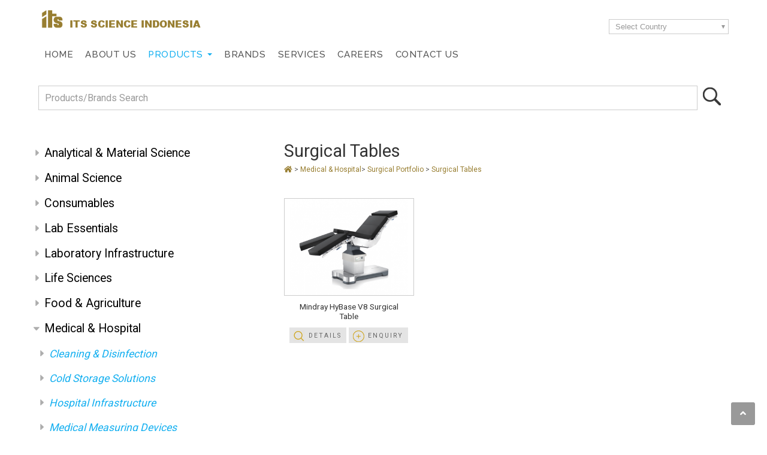

--- FILE ---
content_type: text/html; charset=UTF-8
request_url: https://products.its-indonesia.com/medical-hospital-7/surgical-portfolio-96/surgical-tables-354
body_size: 221352
content:
<!DOCTYPE html PUBLIC "-//W3C//DTD XHTML 1.0 Strict//EN" "https://www.w3.org/TR/xhtml1/DTD/xhtml1-strict.dtd">
<html lang="en-ID">
<head>
<title>Surgical Tables </title>
<meta name="description" content="ITS offers a variety of high-quality inverted microscopes in Malaysia,  catering to diverse research, medical, and industrial applications." />

<meta http-equiv="content-type" content="text/html; charset=utf-8" />
<meta name="viewport" content="width=device-width, initial-scale=1">

<meta charset="utf-8">
<meta name="robots" content="index, follow" />
<meta name="revisit-after" content="2 days" />
<meta http-equiv="X-UA-Compatible" value="IE=8">
<link rel="shortcut icon" href="https://products.its-indonesia.com/favicon.ico" type="image/x-icon">
<link rel="icon" href="https://products.its-indonesia.com/favicon.ico" type="image/x-icon">
<link href="https://products.its-indonesia.com/themes/main_responsive-id/style.css" rel="stylesheet" type="text/css" />
<script type="text/javascript">
var nsite = 'https://products.its-indonesia.com';
</script>
  
		<script type="text/javascript" src="https://products.its-indonesia.com/plugins/lightbox/js/lightbox-plus-jquery.min.js"></script>
		<link rel="stylesheet" href="https://products.its-indonesia.com/plugins/lightbox/css/lightbox.css" type="text/css" media="screen" />
 <!-- <script src="https://products.its-indonesia.com/themes/main_responsive-id/assets/js/modernizr.custom.js"></script>-->
<link rel="stylesheet" type="text/css" href="https://products.its-indonesia.com/themes/main_responsive-id/assets/css/tabstyle.css" />
<link rel="stylesheet" type="text/css" href="https://products.its-indonesia.com/themes/main_responsive-id/assets/css/jquery.sweet-dropdown.min.css" />
<link rel="stylesheet" href="https://products.its-indonesia.com/themes/main_responsive-id/assets/css/main.css" />
<!--<link rel="stylesheet" href="https://products.its-indonesia.com/themes/main_responsive-id/bootstrap/css/bootstrap.min.css" />-->
<link rel="stylesheet" href="https://use.fontawesome.com/releases/v5.3.1/css/all.css" integrity="sha384-mzrmE5qonljUremFsqc01SB46JvROS7bZs3IO2EmfFsd15uHvIt+Y8vEf7N7fWAU" crossorigin="anonymous">
<link href="https://fonts.googleapis.com/css?family=Open+Sans|Raleway:400,500,600|Roboto&display=swap" rel="stylesheet">
<!--<link rel="stylesheet" href="https://products.its-indonesia.com/themes/main_responsive-id/bootstrap/css/bootstrap.edit.css" />-->
<link rel="stylesheet" type="text/css" media="all" href="https://products.its-indonesia.com/themes/main_responsive-id/webslidemenu/webslidemenu.css" />
<!-- Global site tag (gtag.js) - Google Analytics -->
<script async src="https://www.googletagmanager.com/gtag/js?id=UA-153833176-5"></script>
<script>  window.dataLayer = window.dataLayer || [];  function gtag(){dataLayer.push(arguments);}  gtag('js', new Date());  gtag('config', 'UA-153833176-5');</script>
</head>
<body>

  <!-- Mobile Header -->
    <div class="wsmainfull clearfix">
    <div class="wsmainwp clearfix">
     <div id="topbar"><div class="container">
     	<div id="logo"><a href="https://www.its-indonesia.com/"><img src="https://products.its-indonesia.com/themes/main_responsive-id/images/its-logo-header.png" ></a> ITS SCIENCE INDONESIA</div><!--ebd logo-->
          <div class="select-website">
               <div class="custom-select"><select class="business" name="business" onchange="window.open(this.value)">
                <option class="first" disabled="disabled" selected="selected" value="">Select Country</option>
                <option value="https://www.its-sciencemedical.com/">Singapore</option>
                <option value="https://www.its-interscience.com/">Malaysia</option>
                <option value="https://www.its-thailand.com/">Thailand</option>
                <option value="https://www.its-vietnam.com/">Vietnam</option>
                <option value="https://www.its-indonesia.com/">Indonesia</option>
                <option value="https://www.its-sciencephils.com/">Philippines</option>
                <option value="https://www.its-cambodia.com">Cambodia</option>
                </select></div>
                <div id="dropdown-standard" class="dropdown-website dropdown-anchor-top-left dropdown-has-anchor">
                <ul>
                    <li><a href="https://www.its-sciencemedical.com/" target="_blank" rel="noopener">Singapore</a></li>
                    <li><a href="https://www.its-interscience.com/" target="_blank" rel="noopener">Malaysia</a></li>
                    <li><a href="https://www.its-thailand.com/" target="_blank" rel="noopener">Thailand</a></li>
                    <li><a href="https://www.its-vietnam.com/" target="_blank" rel="noopener">Vietnam</a></li>
                    <li><a href="https://www.its-indonesia.com/" target="_blank" rel="noopener">Indonesia</a></li>
                    <li><a href="https://www.its-sciencephils.com/" target="_blank" rel="noopener">Philippines</a></li>
                    <li><a href="https://www.its-cambodia.com" target="_blank" rel="noopener">Cambodia</a></li>    
                </ul>
                </div><!--ebd dropdown-standard-->
                <button class="website" data-dropdown="#dropdown-standard">Select Country</button>
                </div><!--end select website--><div class="clear"></div>
       </div><!--end container--></div><!--end topbar-->

<header id="header">
  <div class="container">
     <nav class="wsmenu clearfix">
        <ul class="wsmenu-list">
         <li><a href="https://www.its-indonesia.com/">Home</a></li>
         <li><a href="https://www.its-indonesia.com/aboutus/">About Us</a></li> 
          <li class="current parent"><a href="https://products.its-indonesia.com/">Products <span class="wsarrow"></span></a>
            <div class="wsmegamenu clearfix">
              <div class="container">
                <div class="row">
                  <div class="2u 12u(medium) link-list">
                  	<div class="pic"><a href="https://products.its-indonesia.com/analytical-material-science-1"><img src="https://products.its-indonesia.com/themes/main_responsive-id/images/productmega01.jpg" alt="" class="image-full" /></a></div>
                    <div class="title"><a href="https://products.its-indonesia.com/analytical-material-science-1">Analytical & Material Science</a></div>
                    <ul>
                    	<li><a href="https://products.its-indonesia.com/analytical-material-science-1/characterization-33">Characterization</a></li>
                        <li><a href="https://products.its-indonesia.com/analytical-material-science-1/chemical-analysis-34">Chemical Analysis</a></li>
                        <li><a href="https://products.its-indonesia.com/analytical-material-science-1/electrochemistry-749">Electrochemistry</a></li>
                    </ul>
                    <div class="read"><a href="https://products.its-indonesia.com/analytical-material-science-1">More >></a></div>
                  </div><!--end col4-->
                  
                  <div class="2u 12u(medium) link-list">
                    <div class="pic"><a href="https://products.its-indonesia.com/animal-science-2"><img src="https://products.its-indonesia.com/themes/main_responsive-id/images/productmega02.jpg" alt="" class="image-full" /></a></div>
                    <div class="title"><a href="https://products.its-indonesia.com/animal-science-2">Animal Science</a></div>
                    <ul>
                    	<li><a href="https://products.its-indonesia.com/animal-science-2/anesthesia-machine-43">Anesthesia Machines</a></li>
                        <li><a href="https://products.its-indonesia.com/animal-science-2/animal-diet-445">Animal Diet</a></li>
                        <li><a href="https://products.its-indonesia.com/animal-science-2/anesthesia-machine-43">Animal Facilities</a></li>    
                    </ul>
                    <div class="read"><a href="https://products.its-indonesia.com/animal-science-2">More >></a></div>
                  </div><!--end col4-->
                  <div class="2u 12u(medium) link-list">
                    <div class="pic"><a href="https://products.its-indonesia.com/consumables-486"><img src="https://products.its-indonesia.com/themes/main_responsive-id/images/consumables.jpg" alt="" class="image-full" /></a></div>
                    <div class="title"><a href="https://products.its-indonesia.com/consumables-486">Consumables</a></div>
                    <ul>
                    	<li><a href="https://products.its-indonesia.com/consumables-486/autoclave-consumables-504">Autoclave Consumables</a></li>
                    	<li><a href="https://products.its-indonesia.com/consumables-486/bioreagents-amp-kits-493">Bioreagents & Kits</a></li>
                        <li><a href="https://products.its-indonesia.com/consumables-486/glassware-plastics-62">Glassware & Plastics</a></li>
                    </ul>
                    <div class="read"><a href="https://products.its-indonesia.com/consumables-486">More >></a></div>
                  </div><!--end col4-->
                  
                  <div class="2u 12u(medium) link-list">
                    <div class="pic"><a href="https://products.its-indonesia.com/food-agriculture-3"><img src="https://products.its-indonesia.com/themes/main_responsive-id/images/productmega03.jpg" alt="" class="image-full" /></a></div>
                    <div class="title"><a href="https://products.its-indonesia.com/food-agriculture-3">Food & Agriculture</a></div>
                    <ul>
                    	<li><a href="https://products.its-indonesia.com/food-agriculture-3/analyzers-51">Analyzers</a></li>
                        <li><a href="https://products.its-indonesia.com/food-agriculture-3/drying-techniques-53">Drying Techniques</a></li>
                    	<li><a href="https://products.its-indonesia.com/food-agriculture-3/measurements-probes-54">Measurements & Probes</a></li>
                    </ul>
                    <div class="read"><a href="https://products.its-indonesia.com/food-agriculture-3">More >></a></div>
                  </div><!--end col4-->
                  <div class="2u 12u(medium) link-list">
                    <div class="pic"><a href="https://products.its-indonesia.com/lab-essentials-4"><img src="https://products.its-indonesia.com/themes/main_responsive-id/images/productmega04.jpg" alt="" class="image-full" /></a></div>
                    <div class="title"><a href="https://products.its-indonesia.com/lab-essentials-4">Lab Essentials</a></div>
                    <ul>
                    	<li><a href="https://products.its-indonesia.com/lab-essentials-4/balances-59">Balances</a></li>
                        <li><a href="https://products.its-indonesia.com/lab-essentials-4/centrifugation-60">Centrifugation</a></li>
                        <li><a href="https://products.its-indonesia.com/lab-essentials-4/cold-storage-solutions-61">Cold Storage Solutions</a></li>
                    </ul>
                    <div class="read"><a href="https://products.its-indonesia.com/lab-essentials-4">More >></a></div>
                  </div><!--end col4-->

 				 <div class="2u 12u(medium) link-list">
                  	<div class="pic"><a href="https://products.its-indonesia.com/laboratory-infrastructure-5"><img src="https://products.its-indonesia.com/themes/main_responsive-id/images/productmega05.jpg" alt="" class="image-full" /></a></div>
                    <div class="title"><a href="https://products.its-indonesia.com/laboratory-infrastructure-5">Laboratory Infrastructure</a></div>
                    <ul>
                    	<li><a href="https://products.its-indonesia.com/laboratory-infrastructure-5/adaptable-furniture-484">Adaptable Furniture</a></li>
                        <li><a href="https://products.its-indonesia.com/laboratory-infrastructure-5/environmental-control-systems-675">Environmental Control Systems</a></li>
                    	<li><a href="https://products.its-indonesia.com/laboratory-infrastructure-5/safety-cabinets-fume-hoods-70">Safety Cabinets & Fume Hoods</a></li>  
                    </ul>
                    <div class="read"><a href="https://products.its-indonesia.com/laboratory-infrastructure-5">More >></a></div>
                  </div><!--end col4-->
                  
                  <div class="2u 12u(medium) link-list">
                    <div class="pic"><a href="https://products.its-indonesia.com/life-sciences-6"><img src="https://products.its-indonesia.com/themes/main_responsive-id/images/productmega06.jpg" alt="" class="image-full" /></a></div>
                    <div class="title"><a href="https://products.its-indonesia.com/life-sciences-6">Life Sciences</a></div>
                    <ul>
                    	<li><a href="https://products.its-indonesia.com/life-sciences-6/bioreactor-systems-72">Bioreactor Systems</a></li>
                        <li><a href="https://products.its-indonesia.com/life-sciences-6/cellomics-74">Cellomics</a></li>
                        <li><a href="https://products.its-indonesia.com/life-sciences-6/cold-storage-solutions-75">Cold Storage Solutions</a></li>
                    </ul>
                    <div class="read"><a href="https://products.its-indonesia.com/life-sciences-6">More >></a></div>
                  </div><!--end col4-->
                  
                  <div class="2u 12u(medium) link-list">
                    <div class="pic"><a href="https://products.its-indonesia.com/medical-hospital-7"><img src="https://products.its-indonesia.com/themes/main_responsive-id/images/productmega07.jpg" alt="" class="image-full" /></a></div>
                    <div class="title"><a href="https://products.its-indonesia.com/medical-hospital-7">Medical & Hospital</a></div>
                    <ul>
                        <li><a href="https://products.its-indonesia.com/medical-hospital-7/cleaning-disinfection-464">Cleaning & Disinfection</a></li>
    					<li><a href="https://products.its-indonesia.com/medical-hospital-7/cold-storage-solutions-90">Cold Storage Solutions</a></li>
                        <li><a href="https://products.its-indonesia.com/medical-hospital-7/hospital-infrastructure-94">Hospital Infrastructure</a></li>
                        
                    </ul>
                    <div class="read"><a href="https://products.its-indonesia.com/medical-hospital-7">More >></a></div>
                  </div><!--end col4-->
                  
                  <div class="2u 12u(medium) link-list">
                    <div class="pic"><a href="https://products.its-indonesia.com/oil-amp-gas-517"><img src="https://products.its-indonesia.com/themes/main_responsive-id/images/oilgas-menu.jpg" alt="" class="image-full" /></a></div>
                    <div class="title"><a href="https://products.its-indonesia.com/oil-amp-gas-517">Oil & Gas</a></div>
                    <ul>
                        <li><a href="https://products.its-indonesia.com/oil-amp-gas-517/petroleum-testing-519">Petroleum Testing</a></li>
                    </ul>
                    <div class="read"><a href="https://products.its-indonesia.com/oil-amp-gas-517">More >></a></div>
                  </div><!--end col4-->
                  <div class="2u 12u(medium) link-list">
                    <div class="pic"><a href="https://products.its-indonesia.com/pharmaceutical-8"><img src="https://products.its-indonesia.com/themes/main_responsive-id/images/productmega08.jpg" alt="" class="image-full" /></a></div>
                    <div class="title"><a href="#">Pharmaceutical</a></div>
                    <ul>
                    	
                        <li><a href="https://products.its-indonesia.com/pharmaceutical-8/automated-liquid-handling-97">Automated Liquid Handling</a></li>
                        <li><a href="https://products.its-indonesia.com/pharmaceutical-8/bioreactor-systems-98">Bioreactor Systems</a></li>
                        <li><a href="https://products.its-indonesia.com/pharmaceutical-8/chemical-analysis-99">Chemical Analysis</a></li>
                    </ul>
                    <div class="read"><a href="https://products.its-indonesia.com/pharmaceutical-8">More >></a></div>
                  </div><!--end col4-->
                  
                </div><!--end row-->
              </div>
            </div>
          </li>
          <li><a href="https://www.its-indonesia.com/brands/">Brands</a></li>
           <li><a href="https://www.its-indonesia.com/services/">Services</a></li>
          <li><a href="https://www.its-indonesia.com/careers/">Careers</a></li>
          <li><a href="https://www.its-indonesia.com/contact-us/">Contact Us</a></li>
        </ul>
      </nav>
 
   
   <!-- Mobile Header -->
    <div class="wsmobileheader clearfix ">
    <a id="wsnavtoggle" class="wsanimated-arrow"><span></span></a>
  </div><!--wsmobileheader-->
         <div class="clear"></div>
         	     	<div id="language"> 
		<!--	<select class="selectcountry" onchange="if (this.value) window.location.href=this.value">
				<option value="">Select country</option>
				
				<option  value="https://products.its-cambodia.com?ct=CM">ITS CM</option><option  value="https://products.its-indonesia.com/?ct=ID">ITS ID</option><option  value="https://products.its-interscience.com/?ct=MY">ITS MY</option><option  value="https://products.its-sciencephils.com/?ct=PH">ITS PH</option><option  value="https://products.its-sciencemedical.com/?ct=SG">ITS SG</option><option  value="https://products.its-thailand.com/?ct=TH">ITS TH</option><option  value="https://products.its-vietnam.com/?ct=VN">ITS VN</option><option  value="https://products.its-labworks.com/?ct=LAB">Labworks</option>	
			</select>-->
			
		<a href="https://products.its-indonesia.com?lang=en" style="margin:0 2px;" class="lang lang_en"><img src="https://products.its-indonesia.com/images/flag/en.gif" /></a><a href="https://products.its-indonesia.com?lang=vn" style="margin:0 2px;"  class="lang lang_vn"><img src="https://products.its-indonesia.com/images/flag/vn.png" /></a> 
			
    </div> <!--end language-->
      </div><!--end container-->
	</header>
    <div id="search-bg">
       <div class="container"> 
          <ul id="search">		
            <form method="POST" action="https://products.its-indonesia.com/search.php">
			<fieldset>
			<input type="text" id="search-text" name="searchtext" placeholder="Products/Brands Search" />
			<button type="submit" id="search-submit" value="" /><img src="https://products.its-indonesia.com/images/search-icon.png"></button>
			</fieldset>
			</form>
		</ul>
   	  </div><!--end container-->
     </div><!--end search bg--> 
           
<div id="page-wrapper">
<div class="container">
	<div id="page">
		<div id="page-bgtop"><div id="sidebar">
	<ul id="search" style="display:none;">			
			<form method="POST" action="https://products.its-indonesia.com/search.php">
			<fieldset>
			<input type="text" id="search-text" name="searchtext" placeholder="Product Search" />
			<button type="submit" id="search-submit" value="" /><img src="https://products.its-indonesia.com/images/search-icon.png"></button>
			</fieldset>
			</form>
	</ul>
			<link rel="stylesheet" href="https://products.its-indonesia.com/themes/cssmenu/styles.css">
		<script src="https://products.its-indonesia.com/themes/cssmenu/script.js"></script>
	<ul id="nav"><li class="category" style=";"><a href="https://products.its-indonesia.com/analytical-material-science-1">Analytical & Material Science</a></li>
<li class="category" style=";"><a href="https://products.its-indonesia.com/animal-science-2">Animal Science </a></li>
<li class="category" style=";"><a href="https://products.its-indonesia.com/consumables-486">Consumables</a></li>
<li class="category" style=";"><a href="https://products.its-indonesia.com/lab-essentials-4">Lab Essentials </a></li>
<li class="category" style=";"><a href="https://products.its-indonesia.com/laboratory-infrastructure-5">Laboratory Infrastructure</a></li>
<li class="category" style=";"><a href="https://products.its-indonesia.com/life-sciences-6">Life Sciences</a></li>
<li class="category" style=";"><a href="https://products.its-indonesia.com/food-agriculture-3">Food & Agriculture </a></li>
<li class="category" style=";"><a href="https://products.its-indonesia.com/medical-hospital-7">Medical & Hospital</a></li>
<li class="category" style=";"><a href="https://products.its-indonesia.com/oil-gas-517">Oil & Gas </a></li>
<li class="category" style=";"><a href="https://products.its-indonesia.com/pharmaceutical-8">Pharmaceutical</a></li>
</ul><select onchange="if (this.value) window.location.href=this.value" id="tinynav1" class="tinynav tinynav1"><option value="/">Select Categories</option><option value="https://products.its-indonesia.com/analytical-material-science-1">Analytical & Material Science</option><option value="https://products.its-indonesia.com/characterization-33"> - Characterization</option><option value="https://products.its-indonesia.com/catalyst-evaluation-701">  - - Catalyst Evaluation</option><option value="https://products.its-indonesia.com/density-analyzer-703">  - - Density Analyzer</option><option value="https://products.its-indonesia.com/high-pressure-gas-adsorption-704">  - - High Pressure Gas Adsorption</option><option value="https://products.its-indonesia.com/mercury-porosimeter-705">  - - Mercury Porosimeter</option><option value="https://products.its-indonesia.com/micro-compounders-164">  - - Micro Compounders</option><option value="https://products.its-indonesia.com/micro-injection-moulders-165">  - - Micro Injection Moulders</option><option value="https://products.its-indonesia.com/micro-shaping-117">  - - Micro Shaping </option><option value="https://products.its-indonesia.com/powder-flow-testers-660">  - - Powder Flow Testers</option><option value="https://products.its-indonesia.com/rheometers-661">  - - Rheometers</option><option value="https://products.its-indonesia.com/surface-area-710">  - - Surface Area </option><option value="https://products.its-indonesia.com/surface-area-pore-size-distribution-707">  - - Surface Area & Pore Size Distribution</option><option value="https://products.its-indonesia.com/texture-analyzers-662">  - - Texture Analyzers</option><option value="https://products.its-indonesia.com/thermal-analyzers-120">  - - Thermal Analyzers </option><option value="https://products.its-indonesia.com/thermal-conductivity-121">  - - Thermal Conductivity </option><option value="https://products.its-indonesia.com/vacuum-degasser-709">  - - Vacuum Degasser</option><option value="https://products.its-indonesia.com/viscometers-663">  - - Viscometers</option><option value="https://products.its-indonesia.com/x-ray-fluorescence-analyzers-167">  - - X-Ray Fluorescence Analyzers</option><option value="https://products.its-indonesia.com/chemical-analysis-34"> - Chemical Analysis </option><option value="https://products.its-indonesia.com/amino-acid-analyzer-837">  - - Amino Acid Analyzer</option><option value="https://products.its-indonesia.com/chnso-analyzer-521">  - - CHNSO Analyzer</option><option value="https://products.its-indonesia.com/elemental-analyzers-122">  - - Elemental Analyzers </option><option value="https://products.its-indonesia.com/gas-volume-analyzer-843">  - - Gas Volume Analyzer</option><option value="https://products.its-indonesia.com/irms-522">  - - IRMS</option><option value="https://products.its-indonesia.com/optical-emission-spectrometry-oes-649">  - - Optical Emission Spectrometry (OES)</option><option value="https://products.its-indonesia.com/ph-meters-455">  - - pH Meters</option><option value="https://products.its-indonesia.com/supercritical-fluid-extractors-175">  - - Supercritical Fluid Extractors </option><option value="https://products.its-indonesia.com/toc-analyzer-886">  - - TOC Analyzer</option><option value="https://products.its-indonesia.com/uv-vis-spectrophotometer-176">  - - UV-Vis Spectrophotometer </option><option value="https://products.its-indonesia.com/water-testing-177">  - - Water Testing </option><option value="https://products.its-indonesia.com/electrochemistry-749"> - Electrochemistry</option><option value="https://products.its-indonesia.com/battery-analyzers-762">  - - Battery Analyzers</option><option value="https://products.its-indonesia.com/electrochemical-quartz-crystal-microbalance-eqcm-750">  - - Electrochemical Quartz Crystal Microbalance (EQCM)</option><option value="https://products.its-indonesia.com/impedance-analyzers-763">  - - Impedance Analyzers</option><option value="https://products.its-indonesia.com/materials-testing-systems-765">  - - Materials Testing Systems</option><option value="https://products.its-indonesia.com/photovoltaics-768">  - - Photovoltaics</option><option value="https://products.its-indonesia.com/potentiostat-galvanostat-751">  - - Potentiostat / Galvanostat</option><option value="https://products.its-indonesia.com/scanning-electrochemical-systems-759">  - - Scanning Electrochemical Systems</option><option value="https://products.its-indonesia.com/energy-36"> - Energy</option><option value="https://products.its-indonesia.com/battery-analyzers-761">  - - Battery Analyzers</option><option value="https://products.its-indonesia.com/battery-energy-testers-179">  - - Battery / Energy Testers </option><option value="https://products.its-indonesia.com/bipotentiostat-757">  - - Bipotentiostat</option><option value="https://products.its-indonesia.com/electrochemical-impedance-spectroscopy-758">  - - Electrochemical Impedance Spectroscopy</option><option value="https://products.its-indonesia.com/electrochemical-quartz-crystal-microbalance-eqcm-748">  - - Electrochemical Quartz Crystal Microbalance (EQCM)</option><option value="https://products.its-indonesia.com/impedance-analyzers-764">  - - Impedance Analyzers</option><option value="https://products.its-indonesia.com/materials-testing-systems-766">  - - Materials Testing Systems</option><option value="https://products.its-indonesia.com/photoelectrochemical-test-systems-767">  - - Photoelectrochemical Test Systems</option><option value="https://products.its-indonesia.com/renewables-energy-research-solutions-182">  - - Renewables & Energy Research Solutions </option><option value="https://products.its-indonesia.com/environmental-37"> - Environmental</option><option value="https://products.its-indonesia.com/bod-cod-testers-184">  - - BOD & COD Testers </option><option value="https://products.its-indonesia.com/soil-analyzers-124">  - - Soil Analyzers </option><option value="https://products.its-indonesia.com/toc-analyzers-125">  - - TOC Analyzers </option><option value="https://products.its-indonesia.com/water-purifiers-126">  - - Water Purifiers </option><option value="https://products.its-indonesia.com/imaging-38"> - Imaging</option><option value="https://products.its-indonesia.com/scanning-electrochemical-systems-760">  - - Scanning Electrochemical Systems</option><option value="https://products.its-indonesia.com/uv-vis-spectrophotometer-194">  - - UV-Vis Spectrophotometer </option><option value="https://products.its-indonesia.com/particle-characterization-systems-716"> - Particle Characterization Systems</option><option value="https://products.its-indonesia.com/dynamic-image-analysis-dia-717">  - - Dynamic Image Analysis (DIA)</option><option value="https://products.its-indonesia.com/dynamic-light-scattering-dls-zeta-potential-zp-719">  - - Dynamic Light Scattering (DLS) / Zeta Potential (ZP)</option><option value="https://products.its-indonesia.com/laser-diffraction-ld-718">  - - Laser Diffraction (LD)</option><option value="https://products.its-indonesia.com/static-multiple-light-scattering-smls-897">  - - Static Multiple Light Scattering (SMLS)</option><option value="https://products.its-indonesia.com/reactor-systems-627"> - Reactor Systems</option><option value="https://products.its-indonesia.com/flow-chemistry-reactors-123">  - - Flow Chemistry Reactors</option><option value="https://products.its-indonesia.com/glass-reactors-pilot-plants-171">  - - Glass Reactors / Pilot Plants </option><option value="https://products.its-indonesia.com/high-pressure-reactors-172">  - - High Pressure Reactors </option><option value="https://products.its-indonesia.com/sample-preparation-40"> - Sample Preparation</option><option value="https://products.its-indonesia.com/3d-micro-printing-systems-523">  - - 3D Micro-Printing Systems</option><option value="https://products.its-indonesia.com/critical-point-dryers-205">  - - Critical Point Dryers </option><option value="https://products.its-indonesia.com/electro-spinning-electrospraying-129">  - - Electro Spinning & Electrospraying </option><option value="https://products.its-indonesia.com/glove-box-206">  - - Glove Box </option><option value="https://products.its-indonesia.com/solvent-purification-system-208">  - - Solvent Purification System </option><option value="https://products.its-indonesia.com/spin-dip-coaters-131">  - - Spin & Dip Coaters </option><option value="https://products.its-indonesia.com/spectroscopy-41"> - Spectroscopy </option><option value="https://products.its-indonesia.com/colour-spectrophotometer-444">  - - Colour Spectrophotometer</option><option value="https://products.its-indonesia.com/electrochemical-impedance-spectroscopy-443">  - - Electrochemical Impedance Spectroscopy </option><option value="https://products.its-indonesia.com/uv-vis-spectrophotometer-213">  - - UV-Vis Spectrophotometer </option><option value="https://products.its-indonesia.com/sterilizers-42"> - Sterilizers </option><option value="https://products.its-indonesia.com/high-capacity-sterilizers-214">  - - High Capacity Sterilizers </option><option value="https://products.its-indonesia.com/low-capacity-sterilizers-215">  - - Low Capacity Sterilizers </option><option value="https://products.its-indonesia.com/animal-science-2">Animal Science </option><option value="https://products.its-indonesia.com/anesthesia-machine-43"> - Anesthesia Machine </option><option value="https://products.its-indonesia.com/mobile-anesthesia-system-216">  - - Mobile Anesthesia System </option><option value="https://products.its-indonesia.com/animal-diet-445"> - Animal Diet </option><option value="https://products.its-indonesia.com/animal-feed-446">  - - Animal Feed </option><option value="https://products.its-indonesia.com/animal-facilities-44"> - Animal Facilities </option><option value="https://products.its-indonesia.com/automatic-watering-system-132">  - - Automatic Watering System</option><option value="https://products.its-indonesia.com/safe-barrier-solutions-133">  - - Safe Barrier Solutions</option><option value="https://products.its-indonesia.com/animal-housing-45"> - Animal Housing </option><option value="https://products.its-indonesia.com/bedding-environment-217">  - - Bedding Environment </option><option value="https://products.its-indonesia.com/biocontainment-134">  - - Biocontainment </option><option value="https://products.its-indonesia.com/bioexclusion-218">  - - Bioexclusion </option><option value="https://products.its-indonesia.com/conventional-cages-for-small-rodents-603">  - - Conventional Cages for Small Rodents </option><option value="https://products.its-indonesia.com/enrichment-220">  - - Enrichment </option><option value="https://products.its-indonesia.com/individually-ventilated-cage-racking-systems-135">  - - Individually Ventilated Cage & Racking Systems</option><option value="https://products.its-indonesia.com/interceptor-ivc-microbiological-monitoring-221">  - - INTERCEPTOR - IVC Microbiological Monitoring </option><option value="https://products.its-indonesia.com/ventilated-cabinet-222">  - - Ventilated Cabinet </option><option value="https://products.its-indonesia.com/animal-research-46"> - Animal Research </option><option value="https://products.its-indonesia.com/animal-models-223">  - - Animal Models</option><option value="https://products.its-indonesia.com/aquatic-solutions-224">  - - Aquatic Solutions </option><option value="https://products.its-indonesia.com/behavioral-research-225">  - - Behavioral Research </option><option value="https://products.its-indonesia.com/gas-anesthesia-system-724">  - - Gas Anesthesia System</option><option value="https://products.its-indonesia.com/handling-systems-47"> - Handling Systems </option><option value="https://products.its-indonesia.com/allergen-containment-226">  - - Allergen Containment </option><option value="https://products.its-indonesia.com/bedding-handling-systems-227">  - - Bedding Handling Systems </option><option value="https://products.its-indonesia.com/biosafety-cage-changing-station-228">  - - Biosafety Cage Changing Station </option><option value="https://products.its-indonesia.com/cage-automation-229">  - - Cage Automation </option><option value="https://products.its-indonesia.com/cage-changing-station-230">  - - Cage Changing Station </option><option value="https://products.its-indonesia.com/preclinical-imaging-48"> - Preclinical Imaging </option><option value="https://products.its-indonesia.com/micro-ct-231">  - - Micro CT </option><option value="https://products.its-indonesia.com/sterilizers-49"> - Sterilizers</option><option value="https://products.its-indonesia.com/high-capacity-sterilizers-232">  - - High Capacity Sterilizers </option><option value="https://products.its-indonesia.com/low-capacity-sterilizers-233">  - - Low Capacity Sterilizers </option><option value="https://products.its-indonesia.com/washers-decontamination-50"> - Washers & Decontamination </option><option value="https://products.its-indonesia.com/animal-housing-washers-137">  - - Animal Housing Washers</option><option value="https://products.its-indonesia.com/bottle-processor-234">  - - Bottle Processor </option><option value="https://products.its-indonesia.com/consumables-486">Consumables</option><option value="https://products.its-indonesia.com/autoclave-consumables-504"> - Autoclave Consumables</option><option value="https://products.its-indonesia.com/autoclave-deodorant-505">  - - Autoclave Deodorant</option><option value="https://products.its-indonesia.com/bioreagents-kits-493"> - Bioreagents & Kits </option><option value="https://products.its-indonesia.com/antibodies-biochemicals-494">  - - Antibodies & Biochemicals</option><option value="https://products.its-indonesia.com/proteomic-reagents-608">  - - Proteomic Reagents</option><option value="https://products.its-indonesia.com/glassware-plastics-62"> - Glassware & Plastics </option><option value="https://products.its-indonesia.com/hts-products-512">  - - HTS Products </option><option value="https://products.its-indonesia.com/pcr-consumables-510">  - - PCR Consumables</option><option value="https://products.its-indonesia.com/pipette-tips-509">  - - Pipette Tips</option><option value="https://products.its-indonesia.com/tubes-accessories-511">  - - Tubes & Accessories </option><option value="https://products.its-indonesia.com/tube-racks-513">  - - Tube Racks</option><option value="https://products.its-indonesia.com/lab-essentials-4">Lab Essentials </option><option value="https://products.its-indonesia.com/balances-59"> - Balances </option><option value="https://products.its-indonesia.com/laboratory-balances-149">  - - Laboratory Balances </option><option value="https://products.its-indonesia.com/centrifugation-60"> - Centrifugation</option><option value="https://products.its-indonesia.com/benchtop-centrifuges-388">  - - Benchtop Centrifuges</option><option value="https://products.its-indonesia.com/high-speed-centrifuges-389">  - - High Speed Centrifuges </option><option value="https://products.its-indonesia.com/microcentrifuges-666">  - - Microcentrifuges</option><option value="https://products.its-indonesia.com/spin-down-centrifuges-733">  - - Spin-down Centrifuges</option><option value="https://products.its-indonesia.com/ultracentrifuges-390">  - - Ultracentrifuges </option><option value="https://products.its-indonesia.com/cold-storage-solutions-61"> - Cold Storage Solutions </option><option value="https://products.its-indonesia.com/controlled-rate-freeze-thaw-chamber-392">  - - Controlled Rate Freeze/Thaw Chamber </option><option value="https://products.its-indonesia.com/laboratory-refrigerators-freezers-393">  - - Laboratory Refrigerators & Freezers </option><option value="https://products.its-indonesia.com/pharmacy-refrigerators-394">  - - Pharmacy Refrigerators </option><option value="https://products.its-indonesia.com/ultra-low-temperature-chambers-796">  - - Ultra Low Temperature Chambers</option><option value="https://products.its-indonesia.com/ultra-low-temperature-freezers-395">  - - Ultra Low Temperature Freezers</option><option value="https://products.its-indonesia.com/liquid-handling-63"> - Liquid Handling </option><option value="https://products.its-indonesia.com/diluters-dispensers-399">  - - Diluters & Dispensers </option><option value="https://products.its-indonesia.com/pipettes-567">  - - Pipettes</option><option value="https://products.its-indonesia.com/robotic-workstations-400">  - - Robotic Workstations </option><option value="https://products.its-indonesia.com/syringes-401">  - - Syringes </option><option value="https://products.its-indonesia.com/measurements-probes-64"> - Measurements & Probes </option><option value="https://products.its-indonesia.com/bod-cod-402">  - - BOD & COD </option><option value="https://products.its-indonesia.com/colour-142">  - - Colour </option><option value="https://products.its-indonesia.com/density-specific-gravity-meters-403">  - - Density & Specific Gravity Meters </option><option value="https://products.its-indonesia.com/do-meters-404">  - - DO Meters </option><option value="https://products.its-indonesia.com/moisture-analyzers-405">  - - Moisture Analyzers </option><option value="https://products.its-indonesia.com/temperature-monitoring-system-407">  - - Temperature Monitoring System </option><option value="https://products.its-indonesia.com/titrators-408">  - - Titrators </option><option value="https://products.its-indonesia.com/viscometers-409">  - - Viscometers </option><option value="https://products.its-indonesia.com/pressure-vessels-65"> - Pressure Vessels </option><option value="https://products.its-indonesia.com/autoclaves-147">  - - Autoclaves </option><option value="https://products.its-indonesia.com/pumps-66"> - Pumps </option><option value="https://products.its-indonesia.com/diaphragm-pumps-410">  - - Diaphragm Pumps </option><option value="https://products.its-indonesia.com/syringe-pumps-411">  - - Syringe Pumps </option><option value="https://products.its-indonesia.com/vacuum-gauges-482">  - - Vacuum Gauges</option><option value="https://products.its-indonesia.com/vacuum-pumps-412">  - - Vacuum Pumps </option><option value="https://products.its-indonesia.com/sample-preparation-67"> - Sample Preparation</option><option value="https://products.its-indonesia.com/freeze-dryers-139">  - - Freeze Dryers </option><option value="https://products.its-indonesia.com/grinders-milling-151">  - - Grinders & Milling</option><option value="https://products.its-indonesia.com/hotplates-magnetic-stirrers-413">  - - Hotplates & Magnetic Stirrers </option><option value="https://products.its-indonesia.com/ice-makers-729">  - - Ice Makers </option><option value="https://products.its-indonesia.com/integrated-containment-systems-691">  - - Integrated Containment Systems</option><option value="https://products.its-indonesia.com/overhead-stirrers-415">  - - Overhead Stirrers </option><option value="https://products.its-indonesia.com/peristaltic-pumps-416">  - - Peristaltic Pumps </option><option value="https://products.its-indonesia.com/rockers-incubators-831">  - - Rockers & Incubators</option><option value="https://products.its-indonesia.com/rotary-evaporators-417">  - - Rotary Evaporators </option><option value="https://products.its-indonesia.com/shakers-418">  - - Shakers </option><option value="https://products.its-indonesia.com/sieve-shakers-419">  - - Sieve Shakers </option><option value="https://products.its-indonesia.com/ultrasonic-cleaners-420">  - - Ultrasonic Cleaners </option><option value="https://products.its-indonesia.com/ultrasonic-processors-155">  - - Ultrasonic Processors</option><option value="https://products.its-indonesia.com/vacuum-concentrators-421">  - - Vacuum Concentrators </option><option value="https://products.its-indonesia.com/vortex-mixers-665">  - - Vortex Mixers</option><option value="https://products.its-indonesia.com/water-purifiers-156">  - - Water Purifiers </option><option value="https://products.its-indonesia.com/sterilizers-washers-68"> - Sterilizers & Washers </option><option value="https://products.its-indonesia.com/high-capacity-sterilizers-422">  - - High Capacity Sterilizers </option><option value="https://products.its-indonesia.com/laboratory-glassware-washers-423">  - - Laboratory Glassware Washers </option><option value="https://products.its-indonesia.com/low-capacity-sterilizers-424">  - - Low Capacity Sterilizers </option><option value="https://products.its-indonesia.com/temperature-control-69"> - Temperature Control </option><option value="https://products.its-indonesia.com/chillers-thermal-regulators-157">  - - Chillers/Thermal Regulators</option><option value="https://products.its-indonesia.com/climatic-test-chambers-425">  - - Climatic Test Chambers </option><option value="https://products.its-indonesia.com/customized-memmert-products-943">  - - Customized Memmert Products</option><option value="https://products.its-indonesia.com/furnaces-426">  - - Furnaces </option><option value="https://products.its-indonesia.com/high-temperature-ovens-752">  - - High Temperature Ovens</option><option value="https://products.its-indonesia.com/incubators-692">  - - Incubators</option><option value="https://products.its-indonesia.com/ovens-427">  - - Ovens </option><option value="https://products.its-indonesia.com/water-baths-428">  - - Water Baths </option><option value="https://products.its-indonesia.com/laboratory-infrastructure-5">Laboratory Infrastructure</option><option value="https://products.its-indonesia.com/adaptable-furniture-484"> - Adaptable Furniture </option><option value="https://products.its-indonesia.com/alpha-series-593">  - - Alpha Series</option><option value="https://products.its-indonesia.com/enterprise-series-594">  - - Enterprise Series</option><option value="https://products.its-indonesia.com/evolution-series-595">  - - Evolution Series</option><option value="https://products.its-indonesia.com/environmental-control-systems-675"> - Environmental Control Systems</option><option value="https://products.its-indonesia.com/air-flow-valves-676">  - - Air Flow Valves</option><option value="https://products.its-indonesia.com/fume-hood-controlllers-677">  - - Fume Hood Controlllers</option><option value="https://products.its-indonesia.com/grossing-stations-731">  - - Grossing Stations</option><option value="https://products.its-indonesia.com/high-plume-dilution-fans-186">  - - High Plume Dilution Fans </option><option value="https://products.its-indonesia.com/safety-cabinets-fume-hoods-70"> - Safety Cabinets & Fume Hoods</option><option value="https://products.its-indonesia.com/acid-corrosive-storage-250">  - - Acid/ Corrosive Storage </option><option value="https://products.its-indonesia.com/flammable-storage-251">  - - Flammable Storage </option><option value="https://products.its-indonesia.com/fume-hood-252">  - - Fume Hood </option><option value="https://products.its-indonesia.com/steel-furniture-485"> - Steel Furniture </option><option value="https://products.its-indonesia.com/k4b-596">  - - K4B</option><option value="https://products.its-indonesia.com/research-collection-597">  - - Research Collection</option><option value="https://products.its-indonesia.com/life-sciences-6">Life Sciences</option><option value="https://products.its-indonesia.com/bioreactor-systems-72"> - Bioreactor Systems </option><option value="https://products.its-indonesia.com/bio-analyzer-650">  - - Bio Analyzer</option><option value="https://products.its-indonesia.com/bioreactors-256">  - - Bioreactors </option><option value="https://products.its-indonesia.com/fermentors-257">  - - Fermentors </option><option value="https://products.its-indonesia.com/parallel-bioreactor-641">  - - Parallel Bioreactor</option><option value="https://products.its-indonesia.com/sensor-probe-258">  - - Sensor Probe </option><option value="https://products.its-indonesia.com/single-use-technologies-463">  - - Single-use Technologies</option><option value="https://products.its-indonesia.com/cellomics-74"> - Cellomics </option><option value="https://products.its-indonesia.com/cell-counting-651">  - - Cell Counting</option><option value="https://products.its-indonesia.com/cell-imaging-263">  - - Cell Imaging </option><option value="https://products.its-indonesia.com/confocal-imaging-reader-800">  - - Confocal Imaging Reader</option><option value="https://products.its-indonesia.com/electroporator-265">  - - Electroporator </option><option value="https://products.its-indonesia.com/multi-mode-microplate-readers-273">  - - Multi Mode Microplate Readers </option><option value="https://products.its-indonesia.com/cold-storage-solutions-75"> - Cold Storage Solutions </option><option value="https://products.its-indonesia.com/controlled-rate-freeze-thaw-chamber-275">  - - Controlled Rate Freeze/Thaw Chamber </option><option value="https://products.its-indonesia.com/cryogenic-storage-276">  - - Cryogenic Storage </option><option value="https://products.its-indonesia.com/laboratory-refrigerators-freezers-277">  - - Laboratory Refrigerators & Freezers </option><option value="https://products.its-indonesia.com/pharmacy-refrigerators-278">  - - Pharmacy Refrigerators </option><option value="https://products.its-indonesia.com/ultra-low-temperature-chambers-798">  - - Ultra Low Temperature Chambers</option><option value="https://products.its-indonesia.com/ultra-low-temperature-freezers-279">  - - Ultra Low Temperature Freezers </option><option value="https://products.its-indonesia.com/containment-systems-76"> - Containment Systems </option><option value="https://products.its-indonesia.com/anaerobic-chamber-280">  - - Anaerobic Chamber </option><option value="https://products.its-indonesia.com/biosafety-cabinets-281">  - - Biosafety Cabinets </option><option value="https://products.its-indonesia.com/desiccators-984">  - - Desiccators</option><option value="https://products.its-indonesia.com/ductless-fume-extractor-282">  - - Ductless Fume Extractor </option><option value="https://products.its-indonesia.com/ductless-fume-hoods-283">  - - Ductless Fume Hoods </option><option value="https://products.its-indonesia.com/glove-box-284">  - - Glove Box </option><option value="https://products.its-indonesia.com/laminar-flow-hoods-286">  - - Laminar Flow Hoods </option><option value="https://products.its-indonesia.com/pcr-workstations-285">  - - PCR Workstations</option><option value="https://products.its-indonesia.com/diagnostics-791"> - Diagnostics</option><option value="https://products.its-indonesia.com/amino-acid-analyzer-838">  - - Amino Acid Analyzer</option><option value="https://products.its-indonesia.com/toc-analyzer-889">  - - TOC Analyzer</option><option value="https://products.its-indonesia.com/drug-discovery-78"> - Drug Discovery </option><option value="https://products.its-indonesia.com/automated-liquid-handling-systems-289">  - - Automated Liquid Handling Systems</option><option value="https://products.its-indonesia.com/genomics-80"> - Genomics </option><option value="https://products.its-indonesia.com/automatic-dna-rna-extraction-purification-714">  - - Automatic DNA & RNA Extraction/Purification </option><option value="https://products.its-indonesia.com/automated-liquid-handling-systems-296">  - - Automated Liquid Handling Systems </option><option value="https://products.its-indonesia.com/gel-doc-imaging-systems-300">  - - Gel Doc Imaging Systems </option><option value="https://products.its-indonesia.com/horizontal-gel-electrophoresis-668">  - - Horizontal Gel Electrophoresis</option><option value="https://products.its-indonesia.com/microvolume-spectrophotometers-302">  - - Microvolume Spectrophotometers </option><option value="https://products.its-indonesia.com/multi-mode-microplate-readers-303">  - - Multi Mode Microplate Readers </option><option value="https://products.its-indonesia.com/real-time-pcr-652">  - - Real-Time PCR</option><option value="https://products.its-indonesia.com/vertical-blot-669">  - - Vertical Blot</option><option value="https://products.its-indonesia.com/vertical-gel-electrophoresis-670">  - - Vertical Gel Electrophoresis</option><option value="https://products.its-indonesia.com/incubators-shakers-81"> - Incubators/Shakers </option><option value="https://products.its-indonesia.com/automatic-incubators-711">  - - Automatic Incubators</option><option value="https://products.its-indonesia.com/co2-incubators-306">  - - CO2 Incubators </option><option value="https://products.its-indonesia.com/microbiology-538"> - Microbiology</option><option value="https://products.its-indonesia.com/automatic-incubators-712">  - - Automatic Incubators</option><option value="https://products.its-indonesia.com/automatic-colony-counters-539">  - - Automatic Colony Counters</option><option value="https://products.its-indonesia.com/automatic-platers-540">  - - Automatic Platers</option><option value="https://products.its-indonesia.com/colony-counters-862">  - - Colony Counters</option><option value="https://products.its-indonesia.com/dispensing-pumps-541">  - - Dispensing Pumps</option><option value="https://products.its-indonesia.com/filtration-sample-separation-655">  - - Filtration & Sample Separation</option><option value="https://products.its-indonesia.com/gravimetric-dilutors-542">  - - Gravimetric Dilutors</option><option value="https://products.its-indonesia.com/lab-blenders-543">  - - Lab Blenders</option><option value="https://products.its-indonesia.com/microbiology-reader-801">  - - Microbiology Reader</option><option value="https://products.its-indonesia.com/microplate-instrumentation-82"> - Microplate Instrumentation </option><option value="https://products.its-indonesia.com/automatic-incubators-713">  - - Automatic Incubators</option><option value="https://products.its-indonesia.com/microplate-spectrophotometers-310">  - - Microplate Spectrophotometers </option><option value="https://products.its-indonesia.com/microplate-washers-and-dispensers-311">  - - Microplate Washers and Dispensers </option><option value="https://products.its-indonesia.com/multi-mode-microplate-readers-312">  - - Multi Mode Microplate Readers </option><option value="https://products.its-indonesia.com/microscopy-83"> - Microscopy </option><option value="https://products.its-indonesia.com/automated-microscope-664">  - - Automated Microscope</option><option value="https://products.its-indonesia.com/compound-microscopes-912">  - - Compound Microscopes</option><option value="https://products.its-indonesia.com/inverted-microscopes-698">  - - Inverted Microscopes</option><option value="https://products.its-indonesia.com/metallurgical-microscopes-795">  - - Metallurgical Microscopes</option><option value="https://products.its-indonesia.com/stereo-microscopes-699">  - - Stereo Microscopes</option><option value="https://products.its-indonesia.com/molecular-diagnostics-77"> - Molecular Diagnostics</option><option value="https://products.its-indonesia.com/automatic-dna-rna-extraction-purification-792">  - - Automatic DNA & RNA Extraction/Purification </option><option value="https://products.its-indonesia.com/personal-protective-equipment-477"> - Personal Protective Equipment</option><option value="https://products.its-indonesia.com/powered-air-purifying-respirator-478">  - - Powered Air Purifying Respirator </option><option value="https://products.its-indonesia.com/plant-science-645"> - Plant Science</option><option value="https://products.its-indonesia.com/plant-growth-chambers-647">  - - Plant Growth Chambers</option><option value="https://products.its-indonesia.com/preclinical-imaging-85"> - Preclinical Imaging </option><option value="https://products.its-indonesia.com/micro-ct-316">  - - Micro CT </option><option value="https://products.its-indonesia.com/proteomics-86"> - Proteomics </option><option value="https://products.its-indonesia.com/fast-protein-liquid-chromatography-system-922">  - - Fast Protein Liquid Chromatography System</option><option value="https://products.its-indonesia.com/chemiluminescence-imaging-320">  - - Chemiluminescence Imaging </option><option value="https://products.its-indonesia.com/horizontal-gel-electrophoresis-671">  - - Horizontal Gel Electrophoresis</option><option value="https://products.its-indonesia.com/microvolume-spectrophotometers-324">  - - Microvolume Spectrophotometers </option><option value="https://products.its-indonesia.com/multi-mode-microplate-readers-325">  - - Multi Mode Microplate Readers </option><option value="https://products.its-indonesia.com/protein-fractionation-536">  - - Protein Fractionation</option><option value="https://products.its-indonesia.com/vertical-blot-672">  - - Vertical Blot</option><option value="https://products.its-indonesia.com/vertical-gel-electrophoresis-673">  - - Vertical Gel Electrophoresis</option><option value="https://products.its-indonesia.com/reactor-systems-87"> - Reactor Systems </option><option value="https://products.its-indonesia.com/glass-reactors-pilot-plants-329">  - - Glass Reactors / Pilot Plants </option><option value="https://products.its-indonesia.com/high-pressure-reactors-330">  - - High Pressure Reactors </option><option value="https://products.its-indonesia.com/sterilizers-88"> - Sterilizers </option><option value="https://products.its-indonesia.com/high-capacity-sterilizers-331">  - - High Capacity Sterilizers </option><option value="https://products.its-indonesia.com/low-capacity-sterilizers-332">  - - Low Capacity Sterilizers </option><option value="https://products.its-indonesia.com/food-agriculture-3">Food & Agriculture </option><option value="https://products.its-indonesia.com/analyzers-51"> - Analyzers </option><option value="https://products.its-indonesia.com/amino-acid-analyzer-835">  - - Amino Acid Analyzer</option><option value="https://products.its-indonesia.com/gas-volume-analyzer-844">  - - Gas Volume Analyzer</option><option value="https://products.its-indonesia.com/microcalorimetry-235">  - - Microcalorimetry </option><option value="https://products.its-indonesia.com/protein-analyzers-236">  - - Protein Analyzers </option><option value="https://products.its-indonesia.com/toc-analyzer-887">  - - TOC Analyzer</option><option value="https://products.its-indonesia.com/drying-techniques-53"> - Drying Techniques </option><option value="https://products.its-indonesia.com/freeze-dryers-138">  - - Freeze Dryers </option><option value="https://products.its-indonesia.com/measurements-probes-54"> - Measurements & Probes </option><option value="https://products.its-indonesia.com/colour-141">  - - Colour</option><option value="https://products.its-indonesia.com/density-specific-gravity-meters-799">  - - Density & Specific Gravity Meters </option><option value="https://products.its-indonesia.com/temperature-monitoring-system-241">  - - Temperature Monitoring System </option><option value="https://products.its-indonesia.com/microbiology-812"> - Microbiology</option><option value="https://products.its-indonesia.com/automatic-colony-counters-813">  - - Automatic Colony Counters</option><option value="https://products.its-indonesia.com/automatic-platers-814">  - - Automatic Platers</option><option value="https://products.its-indonesia.com/colony-counters-863">  - - Colony Counters</option><option value="https://products.its-indonesia.com/dispensing-pumps-815">  - - Dispensing Pumps</option><option value="https://products.its-indonesia.com/gravimetric-dilutors-816">  - - Gravimetric Dilutors</option><option value="https://products.its-indonesia.com/lab-blenders-817">  - - Lab Blenders</option><option value="https://products.its-indonesia.com/plant-science-646"> - Plant Science</option><option value="https://products.its-indonesia.com/plant-growth-chambers-648">  - - Plant Growth Chambers</option><option value="https://products.its-indonesia.com/pressure-vessels-56"> - Pressure Vessels </option><option value="https://products.its-indonesia.com/autoclaves-145">  - - Autoclaves</option><option value="https://products.its-indonesia.com/spectroscopy-734"> - Spectroscopy </option><option value="https://products.its-indonesia.com/colour-spectrophotometer-737">  - - Colour Spectrophotometer </option><option value="https://products.its-indonesia.com/uv-vis-spectrophotometer-746">  - - UV-Vis Spectrophotometer </option><option value="https://products.its-indonesia.com/sterilizers-58"> - Sterilizers </option><option value="https://products.its-indonesia.com/high-capacity-sterilizers-248">  - - High Capacity Sterilizers </option><option value="https://products.its-indonesia.com/low-capacity-sterilizers-249">  - - Low Capacity Sterilizers </option><option value="https://products.its-indonesia.com/medical-hospital-7">Medical & Hospital</option><option value="https://products.its-indonesia.com/cleaning-disinfection-464"> - Cleaning & Disinfection</option><option value="https://products.its-indonesia.com/washer-disinfectors-465">  - - Washer Disinfectors</option><option value="https://products.its-indonesia.com/cold-storage-solutions-90"> - Cold Storage Solutions </option><option value="https://products.its-indonesia.com/laboratory-refrigerators-freezers-657">  - - Laboratory Refrigerators & Freezers </option><option value="https://products.its-indonesia.com/pharmacy-refrigerators-658">  - - Pharmacy Refrigerators </option><option value="https://products.its-indonesia.com/ultra-low-temperature-freezers-659">  - - Ultra-Low Temperature Freezers</option><option value="https://products.its-indonesia.com/hospital-infrastructure-94"> - Hospital Infrastructure </option><option value="https://products.its-indonesia.com/laminar-airflow-systems-726">  - - Laminar Airflow Systems </option><option value="https://products.its-indonesia.com/medical-measuring-devices-693"> - Medical Measuring Devices </option><option value="https://products.its-indonesia.com/chair-scale-696">  - - Chair Scale </option><option value="https://products.its-indonesia.com/infant-scale-697">  - - Infant Scale </option><option value="https://products.its-indonesia.com/measuring-stations-694">  - - Measuring Stations</option><option value="https://products.its-indonesia.com/patient-monitoring-life-support-89"> - Patient Monitoring & Life Support</option><option value="https://products.its-indonesia.com/anesthesia-machines-683">  - - Anesthesia Machines</option><option value="https://products.its-indonesia.com/defibrillators-aed-684">  - - Defibrillators & AED</option><option value="https://products.its-indonesia.com/infusion-therapy-685">  - - Infusion Therapy</option><option value="https://products.its-indonesia.com/patient-monitors-high-acuity-687">  - - Patient Monitors - High Acuity</option><option value="https://products.its-indonesia.com/patient-monitors-low-acuity-688">  - - Patient Monitors - Low Acuity</option><option value="https://products.its-indonesia.com/patient-monitors-mid-acuity-689">  - - Patient Monitors - Mid Acuity</option><option value="https://products.its-indonesia.com/patient-monitors-telemetry-690">  - - Patient Monitors - Telemetry</option><option value="https://products.its-indonesia.com/respiratory-ventilators-686">  - - Respiratory Ventilators</option><option value="https://products.its-indonesia.com/surgical-portfolio-96"> - Surgical Portfolio </option><option value="https://products.its-indonesia.com/examination-lights-674">  - - Examination Lights</option><option value="https://products.its-indonesia.com/medical-supply-units-840">  - - Medical Supply Units</option><option value="https://products.its-indonesia.com/surgical-lights-353">  - - Surgical Lights </option><option value="https://products.its-indonesia.com/surgical-tables-354">  - - Surgical Tables </option><option value="https://products.its-indonesia.com/surgical-video-integration-987">  - - Surgical Video Integration</option><option value="https://products.its-indonesia.com/oil-gas-517">Oil & Gas </option><option value="https://products.its-indonesia.com/petroleum-testing-519"> - Petroleum Testing</option><option value="https://products.its-indonesia.com/catalyst-synthesis-polymerization-195">  - - Catalyst Synthesis & Polymerization </option><option value="https://products.its-indonesia.com/colour-spectrophotometer-554">  - - Colour Spectrophotometer</option><option value="https://products.its-indonesia.com/density-specific-gravity-meters-197">  - - Density & Specific Gravity Meters </option><option value="https://products.its-indonesia.com/elemental-analyzers-199">  - - Elemental Analyzers </option><option value="https://products.its-indonesia.com/thermal-analyzers-544">  - - Thermal Analyzers</option><option value="https://products.its-indonesia.com/titrators-128">  - - Titrators </option><option value="https://products.its-indonesia.com/viscometers-204">  - - Viscometers </option><option value="https://products.its-indonesia.com/pharmaceutical-8">Pharmaceutical</option><option value="https://products.its-indonesia.com/automated-liquid-handling-97"> - Automated Liquid Handling</option><option value="https://products.its-indonesia.com/high-throughput-robotic-workstations-793">  - - High Throughput Robotic Workstations</option><option value="https://products.its-indonesia.com/bioreactor-systems-98"> - Bioreactor Systems </option><option value="https://products.its-indonesia.com/bioreactors-356">  - - Bioreactors </option><option value="https://products.its-indonesia.com/fermentors-357">  - - Fermentors </option><option value="https://products.its-indonesia.com/single-use-technologies-988">  - - Single-use Technologies </option><option value="https://products.its-indonesia.com/chemical-analysis-99"> - Chemical Analysis </option><option value="https://products.its-indonesia.com/amino-acid-analyzer-839">  - - Amino Acid Analyzer</option><option value="https://products.its-indonesia.com/thermal-analyzers-634">  - - Thermal Analyzers </option><option value="https://products.its-indonesia.com/toc-analyzer-890">  - - TOC Analyzer</option><option value="https://products.its-indonesia.com/cold-storage-solutions-100"> - Cold Storage Solutions </option><option value="https://products.its-indonesia.com/controlled-rate-freeze-thaw-chamber-364">  - - Controlled Rate Freeze/Thaw Chamber </option><option value="https://products.its-indonesia.com/laboratory-refrigerators-freezers-365">  - - Laboratory Refrigerators & Freezers </option><option value="https://products.its-indonesia.com/pharmacy-refrigerators-366">  - - Pharmacy Refrigerators </option><option value="https://products.its-indonesia.com/ultra-low-temperature-chambers-797">  - - Ultra Low Temperature Chambers</option><option value="https://products.its-indonesia.com/ultra-low-temperature-freezers-656">  - - Ultra-Low Temperature Freezers</option><option value="https://products.its-indonesia.com/disintegration-dissolution-101"> - Disintegration & Dissolution </option><option value="https://products.its-indonesia.com/disintegration-test-systems-636">  - - Disintegration Test Systems</option><option value="https://products.its-indonesia.com/dissolution-control-software-637">  - - Dissolution Control Software</option><option value="https://products.its-indonesia.com/dissolution-media-preparation-638">  - - Dissolution Media Preparation</option><option value="https://products.its-indonesia.com/dissolution-vessel-washer-639">  - - Dissolution Vessel Washer</option><option value="https://products.its-indonesia.com/fiber-optic-uv-system-640">  - - Fiber Optic UV System</option><option value="https://products.its-indonesia.com/dissolution-autosampler-367">  - - Dissolution Autosampler </option><option value="https://products.its-indonesia.com/dissolution-test-systems-368">  - - Dissolution Test Systems </option><option value="https://products.its-indonesia.com/drying-techniques-102"> - Drying Techniques </option><option value="https://products.its-indonesia.com/freeze-dryers-140">  - - Freeze Dryers </option><option value="https://products.its-indonesia.com/glass-filter-dryers-369">  - - Glass Filter Dryers </option><option value="https://products.its-indonesia.com/incubators-shakers-103"> - Incubators/Shakers </option><option value="https://products.its-indonesia.com/co2-incubators-371">  - - CO2 Incubators </option><option value="https://products.its-indonesia.com/isolator-technology-104"> - Isolator Technology </option><option value="https://products.its-indonesia.com/flexible-amp-modular-production-isolator-psi-l-373">  - - Flexible &amp; Modular Production Isolator PSI-L </option><option value="https://products.its-indonesia.com/modular-working-isolator-psi-m-374">  - - Modular Working Isolator PSI-M </option><option value="https://products.its-indonesia.com/powder-processing-isolator-375">  - - Powder Processing Isolator </option><option value="https://products.its-indonesia.com/production-isolator-for-filling-lines-376">  - - Production Isolator for Filling Lines </option><option value="https://products.its-indonesia.com/wireless-glove-testing-system-wirelessgt-377">  - - Wireless Glove Testing System - WirelessGT </option><option value="https://products.its-indonesia.com/reactor-systems-106"> - Reactor Systems </option><option value="https://products.its-indonesia.com/flow-chemistry-systems-382">  - - Flow Chemistry Systems </option><option value="https://products.its-indonesia.com/glass-reactors-pilot-plants-458">  - - Glass Reactors / Pilot Plants</option><option value="https://products.its-indonesia.com/high-pressure-reactors-459">  - - High Pressure Reactors</option><option value="https://products.its-indonesia.com/sample-preparation-107"> - Sample Preparation </option><option value="https://products.its-indonesia.com/automated-sample-preparation-383">  - - Automated Sample Preparation </option><option value="https://products.its-indonesia.com/semi-automatic-liquid-handling-system-108"> - Semi-Automatic Liquid Handling System </option><option value="https://products.its-indonesia.com/diluters-dispensers-384">  - - Diluters & Dispensers </option><option value="https://products.its-indonesia.com/sterilizers-110"> - Sterilizers </option><option value="https://products.its-indonesia.com/high-capacity-sterilizers-386">  - - High Capacity Sterilizers </option><option value="https://products.its-indonesia.com/low-capacity-sterilizers-387">  - - Low Capacity Sterilizers </option></select><script>
		jQuery(document).ready(function(){
		var accordionsMenu = $('.cd-accordion-menu');

		if( accordionsMenu.length > 0 ) {
			var accordion = $(this);
			var allPanels = $('.cd-accordion-menu li');
			
			accordion.on('change', 'input[type="checkbox"]', function(){
				var checkbox = $(this);
				document.getElementById('ul7').setAttribute('style', 'display: none;'); 
				
				if($(this).is(':checked') == true){ 
					$(this).closest('ul').find('input:checkbox').prop('checked', false);
					$(this).prop('checked', true);
					checkbox.siblings('ul').attr('style', 'display:none;').slideDown(300);
				} else {
					$(this).closest('ul').find('input:checkbox').prop('checked', false);
					$(this).prop('checked', false);
					checkbox.siblings('ul').attr('style', 'display:none;').slideUp(300);
				}
			});
		}
	});
	</script><ul class="cd-accordion-menu animated"><li class="has-children">
				<input class="ncheckbox" type="checkbox" name ="Analytical & Material Science" id="1">
				<label for="1"><a href="https://products.its-indonesia.com/analytical-material-science-1">Analytical & Material Science</a></label><ul id="ul1" style=""><li class="has-children">
				<input type="checkbox" name ="Characterization" id="33">
				<label for="33"><a href="https://products.its-indonesia.com/analytical-material-science-1/characterization-33">Characterization</a></label><ul id="ul33" style=""><li class="">
				<input type="checkbox" name ="Catalyst_Evaluation" id="701">
				<label for="701"><a href="https://products.its-indonesia.com/analytical-material-science-1/characterization-33/catalyst-evaluation-701">Catalyst Evaluation</a></label><ul id="ul701" style=""></ul></li><li class="">
				<input type="checkbox" name ="Density_Analyzer" id="703">
				<label for="703"><a href="https://products.its-indonesia.com/analytical-material-science-1/characterization-33/density-analyzer-703">Density Analyzer</a></label><ul id="ul703" style=""></ul></li><li class="">
				<input type="checkbox" name ="High_Pressure_Gas_Adsorption" id="704">
				<label for="704"><a href="https://products.its-indonesia.com/analytical-material-science-1/characterization-33/high-pressure-gas-adsorption-704">High Pressure Gas Adsorption</a></label><ul id="ul704" style=""></ul></li><li class="">
				<input type="checkbox" name ="Mercury_Porosimeter" id="705">
				<label for="705"><a href="https://products.its-indonesia.com/analytical-material-science-1/characterization-33/mercury-porosimeter-705">Mercury Porosimeter</a></label><ul id="ul705" style=""></ul></li><li class="">
				<input type="checkbox" name ="Micro_Compounders" id="164">
				<label for="164"><a href="https://products.its-indonesia.com/analytical-material-science-1/characterization-33/micro-compounders-164">Micro Compounders</a></label><ul id="ul164" style=""></ul></li><li class="">
				<input type="checkbox" name ="Micro_Injection_Moulders" id="165">
				<label for="165"><a href="https://products.its-indonesia.com/analytical-material-science-1/characterization-33/micro-injection-moulders-165">Micro Injection Moulders</a></label><ul id="ul165" style=""></ul></li><li class="">
				<input type="checkbox" name ="Micro_Shaping_" id="117">
				<label for="117"><a href="https://products.its-indonesia.com/analytical-material-science-1/characterization-33/micro-shaping-117">Micro Shaping </a></label><ul id="ul117" style=""></ul></li><li class="">
				<input type="checkbox" name ="Powder_Flow_Testers" id="660">
				<label for="660"><a href="https://products.its-indonesia.com/analytical-material-science-1/characterization-33/powder-flow-testers-660">Powder Flow Testers</a></label><ul id="ul660" style=""></ul></li><li class="">
				<input type="checkbox" name ="Rheometers" id="661">
				<label for="661"><a href="https://products.its-indonesia.com/analytical-material-science-1/characterization-33/rheometers-661">Rheometers</a></label><ul id="ul661" style=""></ul></li><li class="">
				<input type="checkbox" name ="Surface_Area_" id="710">
				<label for="710"><a href="https://products.its-indonesia.com/analytical-material-science-1/characterization-33/surface-area-710">Surface Area </a></label><ul id="ul710" style=""></ul></li><li class="">
				<input type="checkbox" name ="Surface_Area_&_Pore_Size_Distribution" id="707">
				<label for="707"><a href="https://products.its-indonesia.com/analytical-material-science-1/characterization-33/surface-area-pore-size-distribution-707">Surface Area & Pore Size Distribution</a></label><ul id="ul707" style=""></ul></li><li class="">
				<input type="checkbox" name ="Texture_Analyzers" id="662">
				<label for="662"><a href="https://products.its-indonesia.com/analytical-material-science-1/characterization-33/texture-analyzers-662">Texture Analyzers</a></label><ul id="ul662" style=""></ul></li><li class="">
				<input type="checkbox" name ="Thermal_Analyzers_" id="120">
				<label for="120"><a href="https://products.its-indonesia.com/analytical-material-science-1/characterization-33/thermal-analyzers-120">Thermal Analyzers </a></label><ul id="ul120" style=""></ul></li><li class="">
				<input type="checkbox" name ="Thermal_Conductivity_" id="121">
				<label for="121"><a href="https://products.its-indonesia.com/analytical-material-science-1/characterization-33/thermal-conductivity-121">Thermal Conductivity </a></label><ul id="ul121" style=""></ul></li><li class="">
				<input type="checkbox" name ="Vacuum_Degasser" id="709">
				<label for="709"><a href="https://products.its-indonesia.com/analytical-material-science-1/characterization-33/vacuum-degasser-709">Vacuum Degasser</a></label><ul id="ul709" style=""></ul></li><li class="">
				<input type="checkbox" name ="Viscometers" id="663">
				<label for="663"><a href="https://products.its-indonesia.com/analytical-material-science-1/characterization-33/viscometers-663">Viscometers</a></label><ul id="ul663" style=""></ul></li><li class="">
				<input type="checkbox" name ="X-Ray_Fluorescence_Analyzers" id="167">
				<label for="167"><a href="https://products.its-indonesia.com/analytical-material-science-1/characterization-33/x-ray-fluorescence-analyzers-167">X-Ray Fluorescence Analyzers</a></label><ul id="ul167" style=""></ul></li></ul></li><li class="has-children">
				<input type="checkbox" name ="Chemical_Analysis_" id="34">
				<label for="34"><a href="https://products.its-indonesia.com/analytical-material-science-1/chemical-analysis-34">Chemical Analysis </a></label><ul id="ul34" style=""><li class="">
				<input type="checkbox" name ="Amino_Acid_Analyzer" id="837">
				<label for="837"><a href="https://products.its-indonesia.com/analytical-material-science-1/chemical-analysis-34/amino-acid-analyzer-837">Amino Acid Analyzer</a></label><ul id="ul837" style=""></ul></li><li class="">
				<input type="checkbox" name ="CHNSO_Analyzer" id="521">
				<label for="521"><a href="https://products.its-indonesia.com/analytical-material-science-1/chemical-analysis-34/chnso-analyzer-521">CHNSO Analyzer</a></label><ul id="ul521" style=""></ul></li><li class="">
				<input type="checkbox" name ="Elemental_Analyzers_" id="122">
				<label for="122"><a href="https://products.its-indonesia.com/analytical-material-science-1/chemical-analysis-34/elemental-analyzers-122">Elemental Analyzers </a></label><ul id="ul122" style=""></ul></li><li class="">
				<input type="checkbox" name ="Gas_Volume_Analyzer" id="843">
				<label for="843"><a href="https://products.its-indonesia.com/analytical-material-science-1/chemical-analysis-34/gas-volume-analyzer-843">Gas Volume Analyzer</a></label><ul id="ul843" style=""></ul></li><li class="">
				<input type="checkbox" name ="IRMS" id="522">
				<label for="522"><a href="https://products.its-indonesia.com/analytical-material-science-1/chemical-analysis-34/irms-522">IRMS</a></label><ul id="ul522" style=""></ul></li><li class="">
				<input type="checkbox" name ="Optical_Emission_Spectrometry_(OES)" id="649">
				<label for="649"><a href="https://products.its-indonesia.com/analytical-material-science-1/chemical-analysis-34/optical-emission-spectrometry-oes-649">Optical Emission Spectrometry (OES)</a></label><ul id="ul649" style=""></ul></li><li class="">
				<input type="checkbox" name ="pH_Meters" id="455">
				<label for="455"><a href="https://products.its-indonesia.com/analytical-material-science-1/chemical-analysis-34/ph-meters-455">pH Meters</a></label><ul id="ul455" style=""></ul></li><li class="">
				<input type="checkbox" name ="Supercritical_Fluid_Extractors_" id="175">
				<label for="175"><a href="https://products.its-indonesia.com/analytical-material-science-1/chemical-analysis-34/supercritical-fluid-extractors-175">Supercritical Fluid Extractors </a></label><ul id="ul175" style=""></ul></li><li class="">
				<input type="checkbox" name ="TOC_Analyzer" id="886">
				<label for="886"><a href="https://products.its-indonesia.com/analytical-material-science-1/chemical-analysis-34/toc-analyzer-886">TOC Analyzer</a></label><ul id="ul886" style=""></ul></li><li class="">
				<input type="checkbox" name ="UV-Vis_Spectrophotometer_" id="176">
				<label for="176"><a href="https://products.its-indonesia.com/analytical-material-science-1/chemical-analysis-34/uv-vis-spectrophotometer-176">UV-Vis Spectrophotometer </a></label><ul id="ul176" style=""></ul></li><li class="">
				<input type="checkbox" name ="Water_Testing_" id="177">
				<label for="177"><a href="https://products.its-indonesia.com/analytical-material-science-1/chemical-analysis-34/water-testing-177">Water Testing </a></label><ul id="ul177" style=""></ul></li></ul></li><li class="has-children">
				<input type="checkbox" name ="Electrochemistry" id="749">
				<label for="749"><a href="https://products.its-indonesia.com/analytical-material-science-1/electrochemistry-749">Electrochemistry</a></label><ul id="ul749" style=""><li class="">
				<input type="checkbox" name ="Battery_Analyzers" id="762">
				<label for="762"><a href="https://products.its-indonesia.com/analytical-material-science-1/electrochemistry-749/battery-analyzers-762">Battery Analyzers</a></label><ul id="ul762" style=""></ul></li><li class="">
				<input type="checkbox" name ="Electrochemical_Quartz_Crystal_Microbalance_(EQCM)" id="750">
				<label for="750"><a href="https://products.its-indonesia.com/analytical-material-science-1/electrochemistry-749/electrochemical-quartz-crystal-microbalance-eqcm-750">Electrochemical Quartz Crystal Microbalance (EQCM)</a></label><ul id="ul750" style=""></ul></li><li class="">
				<input type="checkbox" name ="Impedance_Analyzers" id="763">
				<label for="763"><a href="https://products.its-indonesia.com/analytical-material-science-1/electrochemistry-749/impedance-analyzers-763">Impedance Analyzers</a></label><ul id="ul763" style=""></ul></li><li class="">
				<input type="checkbox" name ="Materials_Testing_Systems" id="765">
				<label for="765"><a href="https://products.its-indonesia.com/analytical-material-science-1/electrochemistry-749/materials-testing-systems-765">Materials Testing Systems</a></label><ul id="ul765" style=""></ul></li><li class="">
				<input type="checkbox" name ="Photovoltaics" id="768">
				<label for="768"><a href="https://products.its-indonesia.com/analytical-material-science-1/electrochemistry-749/photovoltaics-768">Photovoltaics</a></label><ul id="ul768" style=""></ul></li><li class="">
				<input type="checkbox" name ="Potentiostat_/_Galvanostat" id="751">
				<label for="751"><a href="https://products.its-indonesia.com/analytical-material-science-1/electrochemistry-749/potentiostat-galvanostat-751">Potentiostat / Galvanostat</a></label><ul id="ul751" style=""></ul></li><li class="">
				<input type="checkbox" name ="Scanning_Electrochemical_Systems" id="759">
				<label for="759"><a href="https://products.its-indonesia.com/analytical-material-science-1/electrochemistry-749/scanning-electrochemical-systems-759">Scanning Electrochemical Systems</a></label><ul id="ul759" style=""></ul></li></ul></li><li class="has-children">
				<input type="checkbox" name ="Energy" id="36">
				<label for="36"><a href="https://products.its-indonesia.com/analytical-material-science-1/energy-36">Energy</a></label><ul id="ul36" style=""><li class="">
				<input type="checkbox" name ="Battery_Analyzers" id="761">
				<label for="761"><a href="https://products.its-indonesia.com/analytical-material-science-1/energy-36/battery-analyzers-761">Battery Analyzers</a></label><ul id="ul761" style=""></ul></li><li class="">
				<input type="checkbox" name ="Battery_/_Energy_Testers_" id="179">
				<label for="179"><a href="https://products.its-indonesia.com/analytical-material-science-1/energy-36/battery-energy-testers-179">Battery / Energy Testers </a></label><ul id="ul179" style=""></ul></li><li class="">
				<input type="checkbox" name ="Bipotentiostat" id="757">
				<label for="757"><a href="https://products.its-indonesia.com/analytical-material-science-1/energy-36/bipotentiostat-757">Bipotentiostat</a></label><ul id="ul757" style=""></ul></li><li class="">
				<input type="checkbox" name ="Electrochemical_Impedance_Spectroscopy" id="758">
				<label for="758"><a href="https://products.its-indonesia.com/analytical-material-science-1/energy-36/electrochemical-impedance-spectroscopy-758">Electrochemical Impedance Spectroscopy</a></label><ul id="ul758" style=""></ul></li><li class="">
				<input type="checkbox" name ="Electrochemical_Quartz_Crystal_Microbalance_(EQCM)" id="748">
				<label for="748"><a href="https://products.its-indonesia.com/analytical-material-science-1/energy-36/electrochemical-quartz-crystal-microbalance-eqcm-748">Electrochemical Quartz Crystal Microbalance (EQCM)</a></label><ul id="ul748" style=""></ul></li><li class="">
				<input type="checkbox" name ="Impedance_Analyzers" id="764">
				<label for="764"><a href="https://products.its-indonesia.com/analytical-material-science-1/energy-36/impedance-analyzers-764">Impedance Analyzers</a></label><ul id="ul764" style=""></ul></li><li class="">
				<input type="checkbox" name ="Materials_Testing_Systems" id="766">
				<label for="766"><a href="https://products.its-indonesia.com/analytical-material-science-1/energy-36/materials-testing-systems-766">Materials Testing Systems</a></label><ul id="ul766" style=""></ul></li><li class="">
				<input type="checkbox" name ="Photoelectrochemical_Test_Systems" id="767">
				<label for="767"><a href="https://products.its-indonesia.com/analytical-material-science-1/energy-36/photoelectrochemical-test-systems-767">Photoelectrochemical Test Systems</a></label><ul id="ul767" style=""></ul></li><li class="">
				<input type="checkbox" name ="Renewables_&_Energy_Research_Solutions_" id="182">
				<label for="182"><a href="https://products.its-indonesia.com/analytical-material-science-1/energy-36/renewables-energy-research-solutions-182">Renewables & Energy Research Solutions </a></label><ul id="ul182" style=""></ul></li></ul></li><li class="has-children">
				<input type="checkbox" name ="Environmental" id="37">
				<label for="37"><a href="https://products.its-indonesia.com/analytical-material-science-1/environmental-37">Environmental</a></label><ul id="ul37" style=""><li class="">
				<input type="checkbox" name ="BOD_&_COD_Testers_" id="184">
				<label for="184"><a href="https://products.its-indonesia.com/analytical-material-science-1/environmental-37/bod-cod-testers-184">BOD & COD Testers </a></label><ul id="ul184" style=""></ul></li><li class="">
				<input type="checkbox" name ="Soil_Analyzers_" id="124">
				<label for="124"><a href="https://products.its-indonesia.com/analytical-material-science-1/environmental-37/soil-analyzers-124">Soil Analyzers </a></label><ul id="ul124" style=""></ul></li><li class="">
				<input type="checkbox" name ="TOC_Analyzers_" id="125">
				<label for="125"><a href="https://products.its-indonesia.com/analytical-material-science-1/environmental-37/toc-analyzers-125">TOC Analyzers </a></label><ul id="ul125" style=""></ul></li><li class="">
				<input type="checkbox" name ="Water_Purifiers_" id="126">
				<label for="126"><a href="https://products.its-indonesia.com/analytical-material-science-1/environmental-37/water-purifiers-126">Water Purifiers </a></label><ul id="ul126" style=""></ul></li></ul></li><li class="has-children">
				<input type="checkbox" name ="Imaging" id="38">
				<label for="38"><a href="https://products.its-indonesia.com/analytical-material-science-1/imaging-38">Imaging</a></label><ul id="ul38" style=""><li class="">
				<input type="checkbox" name ="Scanning_Electrochemical_Systems" id="760">
				<label for="760"><a href="https://products.its-indonesia.com/analytical-material-science-1/imaging-38/scanning-electrochemical-systems-760">Scanning Electrochemical Systems</a></label><ul id="ul760" style=""></ul></li><li class="">
				<input type="checkbox" name ="UV-Vis_Spectrophotometer_" id="194">
				<label for="194"><a href="https://products.its-indonesia.com/analytical-material-science-1/imaging-38/uv-vis-spectrophotometer-194">UV-Vis Spectrophotometer </a></label><ul id="ul194" style=""></ul></li></ul></li><li class="has-children">
				<input type="checkbox" name ="Particle_Characterization_Systems" id="716">
				<label for="716"><a href="https://products.its-indonesia.com/analytical-material-science-1/particle-characterization-systems-716">Particle Characterization Systems</a></label><ul id="ul716" style=""><li class="">
				<input type="checkbox" name ="Dynamic_Image_Analysis_(DIA)" id="717">
				<label for="717"><a href="https://products.its-indonesia.com/analytical-material-science-1/particle-characterization-systems-716/dynamic-image-analysis-dia-717">Dynamic Image Analysis (DIA)</a></label><ul id="ul717" style=""></ul></li><li class="">
				<input type="checkbox" name ="Dynamic_Light_Scattering_(DLS)_/_Zeta_Potential_(ZP)" id="719">
				<label for="719"><a href="https://products.its-indonesia.com/analytical-material-science-1/particle-characterization-systems-716/dynamic-light-scattering-dls-zeta-potential-zp-719">Dynamic Light Scattering (DLS) / Zeta Potential (ZP)</a></label><ul id="ul719" style=""></ul></li><li class="">
				<input type="checkbox" name ="Laser_Diffraction_(LD)" id="718">
				<label for="718"><a href="https://products.its-indonesia.com/analytical-material-science-1/particle-characterization-systems-716/laser-diffraction-ld-718">Laser Diffraction (LD)</a></label><ul id="ul718" style=""></ul></li><li class="">
				<input type="checkbox" name ="Static_Multiple_Light_Scattering_(SMLS)" id="897">
				<label for="897"><a href="https://products.its-indonesia.com/analytical-material-science-1/particle-characterization-systems-716/static-multiple-light-scattering-smls-897">Static Multiple Light Scattering (SMLS)</a></label><ul id="ul897" style=""></ul></li></ul></li><li class="has-children">
				<input type="checkbox" name ="Reactor_Systems" id="627">
				<label for="627"><a href="https://products.its-indonesia.com/analytical-material-science-1/reactor-systems-627">Reactor Systems</a></label><ul id="ul627" style=""><li class="">
				<input type="checkbox" name ="Flow_Chemistry_Reactors" id="123">
				<label for="123"><a href="https://products.its-indonesia.com/analytical-material-science-1/reactor-systems-627/flow-chemistry-reactors-123">Flow Chemistry Reactors</a></label><ul id="ul123" style=""></ul></li><li class="">
				<input type="checkbox" name ="Glass_Reactors_/_Pilot_Plants_" id="171">
				<label for="171"><a href="https://products.its-indonesia.com/analytical-material-science-1/reactor-systems-627/glass-reactors-pilot-plants-171">Glass Reactors / Pilot Plants </a></label><ul id="ul171" style=""></ul></li><li class="">
				<input type="checkbox" name ="High_Pressure_Reactors_" id="172">
				<label for="172"><a href="https://products.its-indonesia.com/analytical-material-science-1/reactor-systems-627/high-pressure-reactors-172">High Pressure Reactors </a></label><ul id="ul172" style=""></ul></li></ul></li><li class="has-children">
				<input type="checkbox" name ="Sample_Preparation" id="40">
				<label for="40"><a href="https://products.its-indonesia.com/analytical-material-science-1/sample-preparation-40">Sample Preparation</a></label><ul id="ul40" style=""><li class="">
				<input type="checkbox" name ="3D_Micro-Printing_Systems" id="523">
				<label for="523"><a href="https://products.its-indonesia.com/analytical-material-science-1/sample-preparation-40/3d-micro-printing-systems-523">3D Micro-Printing Systems</a></label><ul id="ul523" style=""></ul></li><li class="">
				<input type="checkbox" name ="Critical_Point_Dryers_" id="205">
				<label for="205"><a href="https://products.its-indonesia.com/analytical-material-science-1/sample-preparation-40/critical-point-dryers-205">Critical Point Dryers </a></label><ul id="ul205" style=""></ul></li><li class="">
				<input type="checkbox" name ="Electro_Spinning_&_Electrospraying_" id="129">
				<label for="129"><a href="https://products.its-indonesia.com/analytical-material-science-1/sample-preparation-40/electro-spinning-electrospraying-129">Electro Spinning & Electrospraying </a></label><ul id="ul129" style=""></ul></li><li class="">
				<input type="checkbox" name ="Glove_Box_" id="206">
				<label for="206"><a href="https://products.its-indonesia.com/analytical-material-science-1/sample-preparation-40/glove-box-206">Glove Box </a></label><ul id="ul206" style=""></ul></li><li class="">
				<input type="checkbox" name ="Solvent_Purification_System_" id="208">
				<label for="208"><a href="https://products.its-indonesia.com/analytical-material-science-1/sample-preparation-40/solvent-purification-system-208">Solvent Purification System </a></label><ul id="ul208" style=""></ul></li><li class="">
				<input type="checkbox" name ="Spin_&_Dip_Coaters_" id="131">
				<label for="131"><a href="https://products.its-indonesia.com/analytical-material-science-1/sample-preparation-40/spin-dip-coaters-131">Spin & Dip Coaters </a></label><ul id="ul131" style=""></ul></li></ul></li><li class="has-children">
				<input type="checkbox" name ="Spectroscopy_" id="41">
				<label for="41"><a href="https://products.its-indonesia.com/analytical-material-science-1/spectroscopy-41">Spectroscopy </a></label><ul id="ul41" style=""><li class="">
				<input type="checkbox" name ="Colour_Spectrophotometer" id="444">
				<label for="444"><a href="https://products.its-indonesia.com/analytical-material-science-1/spectroscopy-41/colour-spectrophotometer-444">Colour Spectrophotometer</a></label><ul id="ul444" style=""></ul></li><li class="">
				<input type="checkbox" name ="Electrochemical_Impedance_Spectroscopy_" id="443">
				<label for="443"><a href="https://products.its-indonesia.com/analytical-material-science-1/spectroscopy-41/electrochemical-impedance-spectroscopy-443">Electrochemical Impedance Spectroscopy </a></label><ul id="ul443" style=""></ul></li><li class="">
				<input type="checkbox" name ="UV-Vis_Spectrophotometer_" id="213">
				<label for="213"><a href="https://products.its-indonesia.com/analytical-material-science-1/spectroscopy-41/uv-vis-spectrophotometer-213">UV-Vis Spectrophotometer </a></label><ul id="ul213" style=""></ul></li></ul></li><li class="has-children">
				<input type="checkbox" name ="Sterilizers_" id="42">
				<label for="42"><a href="https://products.its-indonesia.com/analytical-material-science-1/sterilizers-42">Sterilizers </a></label><ul id="ul42" style=""><li class="">
				<input type="checkbox" name ="High_Capacity_Sterilizers_" id="214">
				<label for="214"><a href="https://products.its-indonesia.com/analytical-material-science-1/sterilizers-42/high-capacity-sterilizers-214">High Capacity Sterilizers </a></label><ul id="ul214" style=""></ul></li><li class="">
				<input type="checkbox" name ="Low_Capacity_Sterilizers_" id="215">
				<label for="215"><a href="https://products.its-indonesia.com/analytical-material-science-1/sterilizers-42/low-capacity-sterilizers-215">Low Capacity Sterilizers </a></label><ul id="ul215" style=""></ul></li></ul></li></ul></li><li class="has-children">
				<input class="ncheckbox" type="checkbox" name ="Animal Science " id="2">
				<label for="2"><a href="https://products.its-indonesia.com/animal-science-2">Animal Science </a></label><ul id="ul2" style=""><li class="has-children">
				<input type="checkbox" name ="Anesthesia_Machine_" id="43">
				<label for="43"><a href="https://products.its-indonesia.com/animal-science-2/anesthesia-machine-43">Anesthesia Machine </a></label><ul id="ul43" style=""><li class="">
				<input type="checkbox" name ="Mobile_Anesthesia_System_" id="216">
				<label for="216"><a href="https://products.its-indonesia.com/animal-science-2/anesthesia-machine-43/mobile-anesthesia-system-216">Mobile Anesthesia System </a></label><ul id="ul216" style=""></ul></li></ul></li><li class="has-children">
				<input type="checkbox" name ="Animal_Diet_" id="445">
				<label for="445"><a href="https://products.its-indonesia.com/animal-science-2/animal-diet-445">Animal Diet </a></label><ul id="ul445" style=""><li class="">
				<input type="checkbox" name ="Animal_Feed_" id="446">
				<label for="446"><a href="https://products.its-indonesia.com/animal-science-2/animal-diet-445/animal-feed-446">Animal Feed </a></label><ul id="ul446" style=""></ul></li></ul></li><li class="has-children">
				<input type="checkbox" name ="Animal_Facilities_" id="44">
				<label for="44"><a href="https://products.its-indonesia.com/animal-science-2/animal-facilities-44">Animal Facilities </a></label><ul id="ul44" style=""><li class="">
				<input type="checkbox" name ="Automatic_Watering_System" id="132">
				<label for="132"><a href="https://products.its-indonesia.com/animal-science-2/animal-facilities-44/automatic-watering-system-132">Automatic Watering System</a></label><ul id="ul132" style=""></ul></li><li class="">
				<input type="checkbox" name ="Safe_Barrier_Solutions" id="133">
				<label for="133"><a href="https://products.its-indonesia.com/animal-science-2/animal-facilities-44/safe-barrier-solutions-133">Safe Barrier Solutions</a></label><ul id="ul133" style=""></ul></li></ul></li><li class="has-children">
				<input type="checkbox" name ="Animal_Housing_" id="45">
				<label for="45"><a href="https://products.its-indonesia.com/animal-science-2/animal-housing-45">Animal Housing </a></label><ul id="ul45" style=""><li class="">
				<input type="checkbox" name ="Bedding_Environment_" id="217">
				<label for="217"><a href="https://products.its-indonesia.com/animal-science-2/animal-housing-45/bedding-environment-217">Bedding Environment </a></label><ul id="ul217" style=""></ul></li><li class="">
				<input type="checkbox" name ="Biocontainment_" id="134">
				<label for="134"><a href="https://products.its-indonesia.com/animal-science-2/animal-housing-45/biocontainment-134">Biocontainment </a></label><ul id="ul134" style=""></ul></li><li class="">
				<input type="checkbox" name ="Bioexclusion_" id="218">
				<label for="218"><a href="https://products.its-indonesia.com/animal-science-2/animal-housing-45/bioexclusion-218">Bioexclusion </a></label><ul id="ul218" style=""></ul></li><li class="">
				<input type="checkbox" name ="Conventional_Cages_for_Small_Rodents_" id="603">
				<label for="603"><a href="https://products.its-indonesia.com/animal-science-2/animal-housing-45/conventional-cages-for-small-rodents-603">Conventional Cages for Small Rodents </a></label><ul id="ul603" style=""></ul></li><li class="">
				<input type="checkbox" name ="Enrichment_" id="220">
				<label for="220"><a href="https://products.its-indonesia.com/animal-science-2/animal-housing-45/enrichment-220">Enrichment </a></label><ul id="ul220" style=""></ul></li><li class="">
				<input type="checkbox" name ="Individually_Ventilated_Cage_&_Racking_Systems" id="135">
				<label for="135"><a href="https://products.its-indonesia.com/animal-science-2/animal-housing-45/individually-ventilated-cage-racking-systems-135">Individually Ventilated Cage & Racking Systems</a></label><ul id="ul135" style=""></ul></li><li class="">
				<input type="checkbox" name ="INTERCEPTOR_-_IVC_Microbiological_Monitoring_" id="221">
				<label for="221"><a href="https://products.its-indonesia.com/animal-science-2/animal-housing-45/interceptor-ivc-microbiological-monitoring-221">INTERCEPTOR - IVC Microbiological Monitoring </a></label><ul id="ul221" style=""></ul></li><li class="">
				<input type="checkbox" name ="Ventilated_Cabinet_" id="222">
				<label for="222"><a href="https://products.its-indonesia.com/animal-science-2/animal-housing-45/ventilated-cabinet-222">Ventilated Cabinet </a></label><ul id="ul222" style=""></ul></li></ul></li><li class="has-children">
				<input type="checkbox" name ="Animal_Research_" id="46">
				<label for="46"><a href="https://products.its-indonesia.com/animal-science-2/animal-research-46">Animal Research </a></label><ul id="ul46" style=""><li class="">
				<input type="checkbox" name ="Animal_Models" id="223">
				<label for="223"><a href="https://products.its-indonesia.com/animal-science-2/animal-research-46/animal-models-223">Animal Models</a></label><ul id="ul223" style=""></ul></li><li class="">
				<input type="checkbox" name ="Aquatic_Solutions_" id="224">
				<label for="224"><a href="https://products.its-indonesia.com/animal-science-2/animal-research-46/aquatic-solutions-224">Aquatic Solutions </a></label><ul id="ul224" style=""></ul></li><li class="">
				<input type="checkbox" name ="Behavioral_Research_" id="225">
				<label for="225"><a href="https://products.its-indonesia.com/animal-science-2/animal-research-46/behavioral-research-225">Behavioral Research </a></label><ul id="ul225" style=""></ul></li><li class="">
				<input type="checkbox" name ="Gas_Anesthesia_System" id="724">
				<label for="724"><a href="https://products.its-indonesia.com/animal-science-2/animal-research-46/gas-anesthesia-system-724">Gas Anesthesia System</a></label><ul id="ul724" style=""></ul></li></ul></li><li class="has-children">
				<input type="checkbox" name ="Handling_Systems_" id="47">
				<label for="47"><a href="https://products.its-indonesia.com/animal-science-2/handling-systems-47">Handling Systems </a></label><ul id="ul47" style=""><li class="">
				<input type="checkbox" name ="Allergen_Containment_" id="226">
				<label for="226"><a href="https://products.its-indonesia.com/animal-science-2/handling-systems-47/allergen-containment-226">Allergen Containment </a></label><ul id="ul226" style=""></ul></li><li class="">
				<input type="checkbox" name ="Bedding_Handling_Systems_" id="227">
				<label for="227"><a href="https://products.its-indonesia.com/animal-science-2/handling-systems-47/bedding-handling-systems-227">Bedding Handling Systems </a></label><ul id="ul227" style=""></ul></li><li class="">
				<input type="checkbox" name ="Biosafety_Cage_Changing_Station_" id="228">
				<label for="228"><a href="https://products.its-indonesia.com/animal-science-2/handling-systems-47/biosafety-cage-changing-station-228">Biosafety Cage Changing Station </a></label><ul id="ul228" style=""></ul></li><li class="">
				<input type="checkbox" name ="Cage_Automation_" id="229">
				<label for="229"><a href="https://products.its-indonesia.com/animal-science-2/handling-systems-47/cage-automation-229">Cage Automation </a></label><ul id="ul229" style=""></ul></li><li class="">
				<input type="checkbox" name ="Cage_Changing_Station_" id="230">
				<label for="230"><a href="https://products.its-indonesia.com/animal-science-2/handling-systems-47/cage-changing-station-230">Cage Changing Station </a></label><ul id="ul230" style=""></ul></li></ul></li><li class="has-children">
				<input type="checkbox" name ="Preclinical_Imaging_" id="48">
				<label for="48"><a href="https://products.its-indonesia.com/animal-science-2/preclinical-imaging-48">Preclinical Imaging </a></label><ul id="ul48" style=""><li class="">
				<input type="checkbox" name ="Micro_CT_" id="231">
				<label for="231"><a href="https://products.its-indonesia.com/animal-science-2/preclinical-imaging-48/micro-ct-231">Micro CT </a></label><ul id="ul231" style=""></ul></li></ul></li><li class="has-children">
				<input type="checkbox" name ="Sterilizers" id="49">
				<label for="49"><a href="https://products.its-indonesia.com/animal-science-2/sterilizers-49">Sterilizers</a></label><ul id="ul49" style=""><li class="">
				<input type="checkbox" name ="High_Capacity_Sterilizers_" id="232">
				<label for="232"><a href="https://products.its-indonesia.com/animal-science-2/sterilizers-49/high-capacity-sterilizers-232">High Capacity Sterilizers </a></label><ul id="ul232" style=""></ul></li><li class="">
				<input type="checkbox" name ="Low_Capacity_Sterilizers_" id="233">
				<label for="233"><a href="https://products.its-indonesia.com/animal-science-2/sterilizers-49/low-capacity-sterilizers-233">Low Capacity Sterilizers </a></label><ul id="ul233" style=""></ul></li></ul></li><li class="has-children">
				<input type="checkbox" name ="Washers_&_Decontamination_" id="50">
				<label for="50"><a href="https://products.its-indonesia.com/animal-science-2/washers-decontamination-50">Washers & Decontamination </a></label><ul id="ul50" style=""><li class="">
				<input type="checkbox" name ="Animal_Housing_Washers" id="137">
				<label for="137"><a href="https://products.its-indonesia.com/animal-science-2/washers-decontamination-50/animal-housing-washers-137">Animal Housing Washers</a></label><ul id="ul137" style=""></ul></li><li class="">
				<input type="checkbox" name ="Bottle_Processor_" id="234">
				<label for="234"><a href="https://products.its-indonesia.com/animal-science-2/washers-decontamination-50/bottle-processor-234">Bottle Processor </a></label><ul id="ul234" style=""></ul></li></ul></li></ul></li><li class="has-children">
				<input class="ncheckbox" type="checkbox" name ="Consumables" id="486">
				<label for="486"><a href="https://products.its-indonesia.com/consumables-486">Consumables</a></label><ul id="ul486" style=""><li class="has-children">
				<input type="checkbox" name ="Autoclave_Consumables" id="504">
				<label for="504"><a href="https://products.its-indonesia.com/consumables-486/autoclave-consumables-504">Autoclave Consumables</a></label><ul id="ul504" style=""><li class="">
				<input type="checkbox" name ="Autoclave_Deodorant" id="505">
				<label for="505"><a href="https://products.its-indonesia.com/consumables-486/autoclave-consumables-504/autoclave-deodorant-505">Autoclave Deodorant</a></label><ul id="ul505" style=""></ul></li></ul></li><li class="has-children">
				<input type="checkbox" name ="Bioreagents_&_Kits_" id="493">
				<label for="493"><a href="https://products.its-indonesia.com/consumables-486/bioreagents-kits-493">Bioreagents & Kits </a></label><ul id="ul493" style=""><li class="">
				<input type="checkbox" name ="Antibodies_&_Biochemicals" id="494">
				<label for="494"><a href="https://products.its-indonesia.com/consumables-486/bioreagents-kits-493/antibodies-biochemicals-494">Antibodies & Biochemicals</a></label><ul id="ul494" style=""></ul></li><li class="">
				<input type="checkbox" name ="Proteomic_Reagents" id="608">
				<label for="608"><a href="https://products.its-indonesia.com/consumables-486/bioreagents-kits-493/proteomic-reagents-608">Proteomic Reagents</a></label><ul id="ul608" style=""></ul></li></ul></li><li class="has-children">
				<input type="checkbox" name ="Glassware_&_Plastics_" id="62">
				<label for="62"><a href="https://products.its-indonesia.com/consumables-486/glassware-plastics-62">Glassware & Plastics </a></label><ul id="ul62" style=""><li class="">
				<input type="checkbox" name ="HTS_Products_" id="512">
				<label for="512"><a href="https://products.its-indonesia.com/consumables-486/glassware-plastics-62/hts-products-512">HTS Products </a></label><ul id="ul512" style=""></ul></li><li class="">
				<input type="checkbox" name ="PCR_Consumables" id="510">
				<label for="510"><a href="https://products.its-indonesia.com/consumables-486/glassware-plastics-62/pcr-consumables-510">PCR Consumables</a></label><ul id="ul510" style=""></ul></li><li class="">
				<input type="checkbox" name ="Pipette_Tips" id="509">
				<label for="509"><a href="https://products.its-indonesia.com/consumables-486/glassware-plastics-62/pipette-tips-509">Pipette Tips</a></label><ul id="ul509" style=""></ul></li><li class="">
				<input type="checkbox" name ="Tubes_&_Accessories_" id="511">
				<label for="511"><a href="https://products.its-indonesia.com/consumables-486/glassware-plastics-62/tubes-accessories-511">Tubes & Accessories </a></label><ul id="ul511" style=""></ul></li><li class="">
				<input type="checkbox" name ="Tube_Racks" id="513">
				<label for="513"><a href="https://products.its-indonesia.com/consumables-486/glassware-plastics-62/tube-racks-513">Tube Racks</a></label><ul id="ul513" style=""></ul></li></ul></li></ul></li><li class="has-children">
				<input class="ncheckbox" type="checkbox" name ="Lab Essentials " id="4">
				<label for="4"><a href="https://products.its-indonesia.com/lab-essentials-4">Lab Essentials </a></label><ul id="ul4" style=""><li class="has-children">
				<input type="checkbox" name ="Balances_" id="59">
				<label for="59"><a href="https://products.its-indonesia.com/lab-essentials-4/balances-59">Balances </a></label><ul id="ul59" style=""><li class="">
				<input type="checkbox" name ="Laboratory_Balances_" id="149">
				<label for="149"><a href="https://products.its-indonesia.com/lab-essentials-4/balances-59/laboratory-balances-149">Laboratory Balances </a></label><ul id="ul149" style=""></ul></li></ul></li><li class="has-children">
				<input type="checkbox" name ="Centrifugation" id="60">
				<label for="60"><a href="https://products.its-indonesia.com/lab-essentials-4/centrifugation-60">Centrifugation</a></label><ul id="ul60" style=""><li class="">
				<input type="checkbox" name ="Benchtop_Centrifuges" id="388">
				<label for="388"><a href="https://products.its-indonesia.com/lab-essentials-4/centrifugation-60/benchtop-centrifuges-388">Benchtop Centrifuges</a></label><ul id="ul388" style=""></ul></li><li class="">
				<input type="checkbox" name ="High_Speed_Centrifuges_" id="389">
				<label for="389"><a href="https://products.its-indonesia.com/lab-essentials-4/centrifugation-60/high-speed-centrifuges-389">High Speed Centrifuges </a></label><ul id="ul389" style=""></ul></li><li class="">
				<input type="checkbox" name ="Microcentrifuges" id="666">
				<label for="666"><a href="https://products.its-indonesia.com/lab-essentials-4/centrifugation-60/microcentrifuges-666">Microcentrifuges</a></label><ul id="ul666" style=""></ul></li><li class="">
				<input type="checkbox" name ="Spin-down_Centrifuges" id="733">
				<label for="733"><a href="https://products.its-indonesia.com/lab-essentials-4/centrifugation-60/spin-down-centrifuges-733">Spin-down Centrifuges</a></label><ul id="ul733" style=""></ul></li><li class="">
				<input type="checkbox" name ="Ultracentrifuges_" id="390">
				<label for="390"><a href="https://products.its-indonesia.com/lab-essentials-4/centrifugation-60/ultracentrifuges-390">Ultracentrifuges </a></label><ul id="ul390" style=""></ul></li></ul></li><li class="has-children">
				<input type="checkbox" name ="Cold_Storage_Solutions_" id="61">
				<label for="61"><a href="https://products.its-indonesia.com/lab-essentials-4/cold-storage-solutions-61">Cold Storage Solutions </a></label><ul id="ul61" style=""><li class="">
				<input type="checkbox" name ="Controlled_Rate_Freeze/Thaw_Chamber_" id="392">
				<label for="392"><a href="https://products.its-indonesia.com/lab-essentials-4/cold-storage-solutions-61/controlled-rate-freeze-thaw-chamber-392">Controlled Rate Freeze/Thaw Chamber </a></label><ul id="ul392" style=""></ul></li><li class="">
				<input type="checkbox" name ="Laboratory_Refrigerators_&_Freezers_" id="393">
				<label for="393"><a href="https://products.its-indonesia.com/lab-essentials-4/cold-storage-solutions-61/laboratory-refrigerators-freezers-393">Laboratory Refrigerators & Freezers </a></label><ul id="ul393" style=""></ul></li><li class="">
				<input type="checkbox" name ="Pharmacy_Refrigerators_" id="394">
				<label for="394"><a href="https://products.its-indonesia.com/lab-essentials-4/cold-storage-solutions-61/pharmacy-refrigerators-394">Pharmacy Refrigerators </a></label><ul id="ul394" style=""></ul></li><li class="">
				<input type="checkbox" name ="Ultra_Low_Temperature_Chambers" id="796">
				<label for="796"><a href="https://products.its-indonesia.com/lab-essentials-4/cold-storage-solutions-61/ultra-low-temperature-chambers-796">Ultra Low Temperature Chambers</a></label><ul id="ul796" style=""></ul></li><li class="">
				<input type="checkbox" name ="Ultra_Low_Temperature_Freezers" id="395">
				<label for="395"><a href="https://products.its-indonesia.com/lab-essentials-4/cold-storage-solutions-61/ultra-low-temperature-freezers-395">Ultra Low Temperature Freezers</a></label><ul id="ul395" style=""></ul></li></ul></li><li class="has-children">
				<input type="checkbox" name ="Liquid_Handling_" id="63">
				<label for="63"><a href="https://products.its-indonesia.com/lab-essentials-4/liquid-handling-63">Liquid Handling </a></label><ul id="ul63" style=""><li class="">
				<input type="checkbox" name ="Diluters_&_Dispensers_" id="399">
				<label for="399"><a href="https://products.its-indonesia.com/lab-essentials-4/liquid-handling-63/diluters-dispensers-399">Diluters & Dispensers </a></label><ul id="ul399" style=""></ul></li><li class="">
				<input type="checkbox" name ="Pipettes" id="567">
				<label for="567"><a href="https://products.its-indonesia.com/lab-essentials-4/liquid-handling-63/pipettes-567">Pipettes</a></label><ul id="ul567" style=""></ul></li><li class="">
				<input type="checkbox" name ="Robotic_Workstations_" id="400">
				<label for="400"><a href="https://products.its-indonesia.com/lab-essentials-4/liquid-handling-63/robotic-workstations-400">Robotic Workstations </a></label><ul id="ul400" style=""></ul></li><li class="">
				<input type="checkbox" name ="Syringes_" id="401">
				<label for="401"><a href="https://products.its-indonesia.com/lab-essentials-4/liquid-handling-63/syringes-401">Syringes </a></label><ul id="ul401" style=""></ul></li></ul></li><li class="has-children">
				<input type="checkbox" name ="Measurements_&_Probes_" id="64">
				<label for="64"><a href="https://products.its-indonesia.com/lab-essentials-4/measurements-probes-64">Measurements & Probes </a></label><ul id="ul64" style=""><li class="">
				<input type="checkbox" name ="BOD_&_COD_" id="402">
				<label for="402"><a href="https://products.its-indonesia.com/lab-essentials-4/measurements-probes-64/bod-cod-402">BOD & COD </a></label><ul id="ul402" style=""></ul></li><li class="">
				<input type="checkbox" name ="Colour_" id="142">
				<label for="142"><a href="https://products.its-indonesia.com/lab-essentials-4/measurements-probes-64/colour-142">Colour </a></label><ul id="ul142" style=""></ul></li><li class="">
				<input type="checkbox" name ="Density_&_Specific_Gravity_Meters_" id="403">
				<label for="403"><a href="https://products.its-indonesia.com/lab-essentials-4/measurements-probes-64/density-specific-gravity-meters-403">Density & Specific Gravity Meters </a></label><ul id="ul403" style=""></ul></li><li class="">
				<input type="checkbox" name ="DO_Meters_" id="404">
				<label for="404"><a href="https://products.its-indonesia.com/lab-essentials-4/measurements-probes-64/do-meters-404">DO Meters </a></label><ul id="ul404" style=""></ul></li><li class="">
				<input type="checkbox" name ="Moisture_Analyzers_" id="405">
				<label for="405"><a href="https://products.its-indonesia.com/lab-essentials-4/measurements-probes-64/moisture-analyzers-405">Moisture Analyzers </a></label><ul id="ul405" style=""></ul></li><li class="">
				<input type="checkbox" name ="Temperature_Monitoring_System_" id="407">
				<label for="407"><a href="https://products.its-indonesia.com/lab-essentials-4/measurements-probes-64/temperature-monitoring-system-407">Temperature Monitoring System </a></label><ul id="ul407" style=""></ul></li><li class="">
				<input type="checkbox" name ="Titrators_" id="408">
				<label for="408"><a href="https://products.its-indonesia.com/lab-essentials-4/measurements-probes-64/titrators-408">Titrators </a></label><ul id="ul408" style=""></ul></li><li class="">
				<input type="checkbox" name ="Viscometers_" id="409">
				<label for="409"><a href="https://products.its-indonesia.com/lab-essentials-4/measurements-probes-64/viscometers-409">Viscometers </a></label><ul id="ul409" style=""></ul></li></ul></li><li class="has-children">
				<input type="checkbox" name ="Pressure_Vessels_" id="65">
				<label for="65"><a href="https://products.its-indonesia.com/lab-essentials-4/pressure-vessels-65">Pressure Vessels </a></label><ul id="ul65" style=""><li class="">
				<input type="checkbox" name ="Autoclaves_" id="147">
				<label for="147"><a href="https://products.its-indonesia.com/lab-essentials-4/pressure-vessels-65/autoclaves-147">Autoclaves </a></label><ul id="ul147" style=""></ul></li></ul></li><li class="has-children">
				<input type="checkbox" name ="Pumps_" id="66">
				<label for="66"><a href="https://products.its-indonesia.com/lab-essentials-4/pumps-66">Pumps </a></label><ul id="ul66" style=""><li class="">
				<input type="checkbox" name ="Diaphragm_Pumps_" id="410">
				<label for="410"><a href="https://products.its-indonesia.com/lab-essentials-4/pumps-66/diaphragm-pumps-410">Diaphragm Pumps </a></label><ul id="ul410" style=""></ul></li><li class="">
				<input type="checkbox" name ="Syringe_Pumps_" id="411">
				<label for="411"><a href="https://products.its-indonesia.com/lab-essentials-4/pumps-66/syringe-pumps-411">Syringe Pumps </a></label><ul id="ul411" style=""></ul></li><li class="">
				<input type="checkbox" name ="Vacuum_Gauges" id="482">
				<label for="482"><a href="https://products.its-indonesia.com/lab-essentials-4/pumps-66/vacuum-gauges-482">Vacuum Gauges</a></label><ul id="ul482" style=""></ul></li><li class="">
				<input type="checkbox" name ="Vacuum_Pumps_" id="412">
				<label for="412"><a href="https://products.its-indonesia.com/lab-essentials-4/pumps-66/vacuum-pumps-412">Vacuum Pumps </a></label><ul id="ul412" style=""></ul></li></ul></li><li class="has-children">
				<input type="checkbox" name ="Sample_Preparation" id="67">
				<label for="67"><a href="https://products.its-indonesia.com/lab-essentials-4/sample-preparation-67">Sample Preparation</a></label><ul id="ul67" style=""><li class="">
				<input type="checkbox" name ="Freeze_Dryers_" id="139">
				<label for="139"><a href="https://products.its-indonesia.com/lab-essentials-4/sample-preparation-67/freeze-dryers-139">Freeze Dryers </a></label><ul id="ul139" style=""></ul></li><li class="">
				<input type="checkbox" name ="Grinders_&_Milling" id="151">
				<label for="151"><a href="https://products.its-indonesia.com/lab-essentials-4/sample-preparation-67/grinders-milling-151">Grinders & Milling</a></label><ul id="ul151" style=""></ul></li><li class="">
				<input type="checkbox" name ="Hotplates_&_Magnetic_Stirrers_" id="413">
				<label for="413"><a href="https://products.its-indonesia.com/lab-essentials-4/sample-preparation-67/hotplates-magnetic-stirrers-413">Hotplates & Magnetic Stirrers </a></label><ul id="ul413" style=""></ul></li><li class="">
				<input type="checkbox" name ="Ice_Makers_" id="729">
				<label for="729"><a href="https://products.its-indonesia.com/lab-essentials-4/sample-preparation-67/ice-makers-729">Ice Makers </a></label><ul id="ul729" style=""></ul></li><li class="">
				<input type="checkbox" name ="Integrated_Containment_Systems" id="691">
				<label for="691"><a href="https://products.its-indonesia.com/lab-essentials-4/sample-preparation-67/integrated-containment-systems-691">Integrated Containment Systems</a></label><ul id="ul691" style=""></ul></li><li class="">
				<input type="checkbox" name ="Overhead_Stirrers_" id="415">
				<label for="415"><a href="https://products.its-indonesia.com/lab-essentials-4/sample-preparation-67/overhead-stirrers-415">Overhead Stirrers </a></label><ul id="ul415" style=""></ul></li><li class="">
				<input type="checkbox" name ="Peristaltic_Pumps_" id="416">
				<label for="416"><a href="https://products.its-indonesia.com/lab-essentials-4/sample-preparation-67/peristaltic-pumps-416">Peristaltic Pumps </a></label><ul id="ul416" style=""></ul></li><li class="">
				<input type="checkbox" name ="Rockers_&_Incubators" id="831">
				<label for="831"><a href="https://products.its-indonesia.com/lab-essentials-4/sample-preparation-67/rockers-incubators-831">Rockers & Incubators</a></label><ul id="ul831" style=""></ul></li><li class="">
				<input type="checkbox" name ="Rotary_Evaporators_" id="417">
				<label for="417"><a href="https://products.its-indonesia.com/lab-essentials-4/sample-preparation-67/rotary-evaporators-417">Rotary Evaporators </a></label><ul id="ul417" style=""></ul></li><li class="">
				<input type="checkbox" name ="Shakers_" id="418">
				<label for="418"><a href="https://products.its-indonesia.com/lab-essentials-4/sample-preparation-67/shakers-418">Shakers </a></label><ul id="ul418" style=""></ul></li><li class="">
				<input type="checkbox" name ="Sieve_Shakers_" id="419">
				<label for="419"><a href="https://products.its-indonesia.com/lab-essentials-4/sample-preparation-67/sieve-shakers-419">Sieve Shakers </a></label><ul id="ul419" style=""></ul></li><li class="">
				<input type="checkbox" name ="Ultrasonic_Cleaners_" id="420">
				<label for="420"><a href="https://products.its-indonesia.com/lab-essentials-4/sample-preparation-67/ultrasonic-cleaners-420">Ultrasonic Cleaners </a></label><ul id="ul420" style=""></ul></li><li class="">
				<input type="checkbox" name ="Ultrasonic_Processors" id="155">
				<label for="155"><a href="https://products.its-indonesia.com/lab-essentials-4/sample-preparation-67/ultrasonic-processors-155">Ultrasonic Processors</a></label><ul id="ul155" style=""></ul></li><li class="">
				<input type="checkbox" name ="Vacuum_Concentrators_" id="421">
				<label for="421"><a href="https://products.its-indonesia.com/lab-essentials-4/sample-preparation-67/vacuum-concentrators-421">Vacuum Concentrators </a></label><ul id="ul421" style=""></ul></li><li class="">
				<input type="checkbox" name ="Vortex_Mixers" id="665">
				<label for="665"><a href="https://products.its-indonesia.com/lab-essentials-4/sample-preparation-67/vortex-mixers-665">Vortex Mixers</a></label><ul id="ul665" style=""></ul></li><li class="">
				<input type="checkbox" name ="Water_Purifiers_" id="156">
				<label for="156"><a href="https://products.its-indonesia.com/lab-essentials-4/sample-preparation-67/water-purifiers-156">Water Purifiers </a></label><ul id="ul156" style=""></ul></li></ul></li><li class="has-children">
				<input type="checkbox" name ="Sterilizers_&_Washers_" id="68">
				<label for="68"><a href="https://products.its-indonesia.com/lab-essentials-4/sterilizers-washers-68">Sterilizers & Washers </a></label><ul id="ul68" style=""><li class="">
				<input type="checkbox" name ="High_Capacity_Sterilizers_" id="422">
				<label for="422"><a href="https://products.its-indonesia.com/lab-essentials-4/sterilizers-washers-68/high-capacity-sterilizers-422">High Capacity Sterilizers </a></label><ul id="ul422" style=""></ul></li><li class="">
				<input type="checkbox" name ="Laboratory_Glassware_Washers_" id="423">
				<label for="423"><a href="https://products.its-indonesia.com/lab-essentials-4/sterilizers-washers-68/laboratory-glassware-washers-423">Laboratory Glassware Washers </a></label><ul id="ul423" style=""></ul></li><li class="">
				<input type="checkbox" name ="Low_Capacity_Sterilizers_" id="424">
				<label for="424"><a href="https://products.its-indonesia.com/lab-essentials-4/sterilizers-washers-68/low-capacity-sterilizers-424">Low Capacity Sterilizers </a></label><ul id="ul424" style=""></ul></li></ul></li><li class="has-children">
				<input type="checkbox" name ="Temperature_Control_" id="69">
				<label for="69"><a href="https://products.its-indonesia.com/lab-essentials-4/temperature-control-69">Temperature Control </a></label><ul id="ul69" style=""><li class="">
				<input type="checkbox" name ="Chillers/Thermal_Regulators" id="157">
				<label for="157"><a href="https://products.its-indonesia.com/lab-essentials-4/temperature-control-69/chillers-thermal-regulators-157">Chillers/Thermal Regulators</a></label><ul id="ul157" style=""></ul></li><li class="">
				<input type="checkbox" name ="Climatic_Test_Chambers_" id="425">
				<label for="425"><a href="https://products.its-indonesia.com/lab-essentials-4/temperature-control-69/climatic-test-chambers-425">Climatic Test Chambers </a></label><ul id="ul425" style=""></ul></li><li class="">
				<input type="checkbox" name ="Customized_Memmert_Products" id="943">
				<label for="943"><a href="https://products.its-indonesia.com/lab-essentials-4/temperature-control-69/customized-memmert-products-943">Customized Memmert Products</a></label><ul id="ul943" style=""></ul></li><li class="">
				<input type="checkbox" name ="Furnaces_" id="426">
				<label for="426"><a href="https://products.its-indonesia.com/lab-essentials-4/temperature-control-69/furnaces-426">Furnaces </a></label><ul id="ul426" style=""></ul></li><li class="">
				<input type="checkbox" name ="High_Temperature_Ovens" id="752">
				<label for="752"><a href="https://products.its-indonesia.com/lab-essentials-4/temperature-control-69/high-temperature-ovens-752">High Temperature Ovens</a></label><ul id="ul752" style=""></ul></li><li class="">
				<input type="checkbox" name ="Incubators" id="692">
				<label for="692"><a href="https://products.its-indonesia.com/lab-essentials-4/temperature-control-69/incubators-692">Incubators</a></label><ul id="ul692" style=""></ul></li><li class="">
				<input type="checkbox" name ="Ovens_" id="427">
				<label for="427"><a href="https://products.its-indonesia.com/lab-essentials-4/temperature-control-69/ovens-427">Ovens </a></label><ul id="ul427" style=""></ul></li><li class="">
				<input type="checkbox" name ="Water_Baths_" id="428">
				<label for="428"><a href="https://products.its-indonesia.com/lab-essentials-4/temperature-control-69/water-baths-428">Water Baths </a></label><ul id="ul428" style=""></ul></li></ul></li></ul></li><li class="has-children">
				<input class="ncheckbox" type="checkbox" name ="Laboratory Infrastructure" id="5">
				<label for="5"><a href="https://products.its-indonesia.com/laboratory-infrastructure-5">Laboratory Infrastructure</a></label><ul id="ul5" style=""><li class="has-children">
				<input type="checkbox" name ="Adaptable_Furniture_" id="484">
				<label for="484"><a href="https://products.its-indonesia.com/laboratory-infrastructure-5/adaptable-furniture-484">Adaptable Furniture </a></label><ul id="ul484" style=""><li class="">
				<input type="checkbox" name ="Alpha_Series" id="593">
				<label for="593"><a href="https://products.its-indonesia.com/laboratory-infrastructure-5/adaptable-furniture-484/alpha-series-593">Alpha Series</a></label><ul id="ul593" style=""></ul></li><li class="">
				<input type="checkbox" name ="Enterprise_Series" id="594">
				<label for="594"><a href="https://products.its-indonesia.com/laboratory-infrastructure-5/adaptable-furniture-484/enterprise-series-594">Enterprise Series</a></label><ul id="ul594" style=""></ul></li><li class="">
				<input type="checkbox" name ="Evolution_Series" id="595">
				<label for="595"><a href="https://products.its-indonesia.com/laboratory-infrastructure-5/adaptable-furniture-484/evolution-series-595">Evolution Series</a></label><ul id="ul595" style=""></ul></li></ul></li><li class="has-children">
				<input type="checkbox" name ="Environmental_Control_Systems" id="675">
				<label for="675"><a href="https://products.its-indonesia.com/laboratory-infrastructure-5/environmental-control-systems-675">Environmental Control Systems</a></label><ul id="ul675" style=""><li class="">
				<input type="checkbox" name ="Air_Flow_Valves" id="676">
				<label for="676"><a href="https://products.its-indonesia.com/laboratory-infrastructure-5/environmental-control-systems-675/air-flow-valves-676">Air Flow Valves</a></label><ul id="ul676" style=""></ul></li><li class="">
				<input type="checkbox" name ="Fume_Hood_Controlllers" id="677">
				<label for="677"><a href="https://products.its-indonesia.com/laboratory-infrastructure-5/environmental-control-systems-675/fume-hood-controlllers-677">Fume Hood Controlllers</a></label><ul id="ul677" style=""></ul></li><li class="">
				<input type="checkbox" name ="Grossing_Stations" id="731">
				<label for="731"><a href="https://products.its-indonesia.com/laboratory-infrastructure-5/environmental-control-systems-675/grossing-stations-731">Grossing Stations</a></label><ul id="ul731" style=""></ul></li><li class="">
				<input type="checkbox" name ="High_Plume_Dilution_Fans_" id="186">
				<label for="186"><a href="https://products.its-indonesia.com/laboratory-infrastructure-5/environmental-control-systems-675/high-plume-dilution-fans-186">High Plume Dilution Fans </a></label><ul id="ul186" style=""></ul></li></ul></li><li class="has-children">
				<input type="checkbox" name ="Safety_Cabinets_&_Fume_Hoods" id="70">
				<label for="70"><a href="https://products.its-indonesia.com/laboratory-infrastructure-5/safety-cabinets-fume-hoods-70">Safety Cabinets & Fume Hoods</a></label><ul id="ul70" style=""><li class="">
				<input type="checkbox" name ="Acid/_Corrosive_Storage_" id="250">
				<label for="250"><a href="https://products.its-indonesia.com/laboratory-infrastructure-5/safety-cabinets-fume-hoods-70/acid-corrosive-storage-250">Acid/ Corrosive Storage </a></label><ul id="ul250" style=""></ul></li><li class="">
				<input type="checkbox" name ="Flammable_Storage_" id="251">
				<label for="251"><a href="https://products.its-indonesia.com/laboratory-infrastructure-5/safety-cabinets-fume-hoods-70/flammable-storage-251">Flammable Storage </a></label><ul id="ul251" style=""></ul></li><li class="">
				<input type="checkbox" name ="Fume_Hood_" id="252">
				<label for="252"><a href="https://products.its-indonesia.com/laboratory-infrastructure-5/safety-cabinets-fume-hoods-70/fume-hood-252">Fume Hood </a></label><ul id="ul252" style=""></ul></li></ul></li><li class="has-children">
				<input type="checkbox" name ="Steel_Furniture_" id="485">
				<label for="485"><a href="https://products.its-indonesia.com/laboratory-infrastructure-5/steel-furniture-485">Steel Furniture </a></label><ul id="ul485" style=""><li class="">
				<input type="checkbox" name ="K4B" id="596">
				<label for="596"><a href="https://products.its-indonesia.com/laboratory-infrastructure-5/steel-furniture-485/k4b-596">K4B</a></label><ul id="ul596" style=""></ul></li><li class="">
				<input type="checkbox" name ="Research_Collection" id="597">
				<label for="597"><a href="https://products.its-indonesia.com/laboratory-infrastructure-5/steel-furniture-485/research-collection-597">Research Collection</a></label><ul id="ul597" style=""></ul></li></ul></li></ul></li><li class="has-children">
				<input class="ncheckbox" type="checkbox" name ="Life Sciences" id="6">
				<label for="6"><a href="https://products.its-indonesia.com/life-sciences-6">Life Sciences</a></label><ul id="ul6" style=""><li class="has-children">
				<input type="checkbox" name ="Bioreactor_Systems_" id="72">
				<label for="72"><a href="https://products.its-indonesia.com/life-sciences-6/bioreactor-systems-72">Bioreactor Systems </a></label><ul id="ul72" style=""><li class="">
				<input type="checkbox" name ="Bio_Analyzer" id="650">
				<label for="650"><a href="https://products.its-indonesia.com/life-sciences-6/bioreactor-systems-72/bio-analyzer-650">Bio Analyzer</a></label><ul id="ul650" style=""></ul></li><li class="">
				<input type="checkbox" name ="Bioreactors_" id="256">
				<label for="256"><a href="https://products.its-indonesia.com/life-sciences-6/bioreactor-systems-72/bioreactors-256">Bioreactors </a></label><ul id="ul256" style=""></ul></li><li class="">
				<input type="checkbox" name ="Fermentors_" id="257">
				<label for="257"><a href="https://products.its-indonesia.com/life-sciences-6/bioreactor-systems-72/fermentors-257">Fermentors </a></label><ul id="ul257" style=""></ul></li><li class="">
				<input type="checkbox" name ="Parallel_Bioreactor" id="641">
				<label for="641"><a href="https://products.its-indonesia.com/life-sciences-6/bioreactor-systems-72/parallel-bioreactor-641">Parallel Bioreactor</a></label><ul id="ul641" style=""></ul></li><li class="">
				<input type="checkbox" name ="Sensor_Probe_" id="258">
				<label for="258"><a href="https://products.its-indonesia.com/life-sciences-6/bioreactor-systems-72/sensor-probe-258">Sensor Probe </a></label><ul id="ul258" style=""></ul></li><li class="">
				<input type="checkbox" name ="Single-use_Technologies" id="463">
				<label for="463"><a href="https://products.its-indonesia.com/life-sciences-6/bioreactor-systems-72/single-use-technologies-463">Single-use Technologies</a></label><ul id="ul463" style=""></ul></li></ul></li><li class="has-children">
				<input type="checkbox" name ="Cellomics_" id="74">
				<label for="74"><a href="https://products.its-indonesia.com/life-sciences-6/cellomics-74">Cellomics </a></label><ul id="ul74" style=""><li class="">
				<input type="checkbox" name ="Cell_Counting" id="651">
				<label for="651"><a href="https://products.its-indonesia.com/life-sciences-6/cellomics-74/cell-counting-651">Cell Counting</a></label><ul id="ul651" style=""></ul></li><li class="">
				<input type="checkbox" name ="Cell_Imaging_" id="263">
				<label for="263"><a href="https://products.its-indonesia.com/life-sciences-6/cellomics-74/cell-imaging-263">Cell Imaging </a></label><ul id="ul263" style=""></ul></li><li class="">
				<input type="checkbox" name ="Confocal_Imaging_Reader" id="800">
				<label for="800"><a href="https://products.its-indonesia.com/life-sciences-6/cellomics-74/confocal-imaging-reader-800">Confocal Imaging Reader</a></label><ul id="ul800" style=""></ul></li><li class="">
				<input type="checkbox" name ="Electroporator_" id="265">
				<label for="265"><a href="https://products.its-indonesia.com/life-sciences-6/cellomics-74/electroporator-265">Electroporator </a></label><ul id="ul265" style=""></ul></li><li class="">
				<input type="checkbox" name ="Multi_Mode_Microplate_Readers_" id="273">
				<label for="273"><a href="https://products.its-indonesia.com/life-sciences-6/cellomics-74/multi-mode-microplate-readers-273">Multi Mode Microplate Readers </a></label><ul id="ul273" style=""></ul></li></ul></li><li class="has-children">
				<input type="checkbox" name ="Cold_Storage_Solutions_" id="75">
				<label for="75"><a href="https://products.its-indonesia.com/life-sciences-6/cold-storage-solutions-75">Cold Storage Solutions </a></label><ul id="ul75" style=""><li class="">
				<input type="checkbox" name ="Controlled_Rate_Freeze/Thaw_Chamber_" id="275">
				<label for="275"><a href="https://products.its-indonesia.com/life-sciences-6/cold-storage-solutions-75/controlled-rate-freeze-thaw-chamber-275">Controlled Rate Freeze/Thaw Chamber </a></label><ul id="ul275" style=""></ul></li><li class="">
				<input type="checkbox" name ="Cryogenic_Storage_" id="276">
				<label for="276"><a href="https://products.its-indonesia.com/life-sciences-6/cold-storage-solutions-75/cryogenic-storage-276">Cryogenic Storage </a></label><ul id="ul276" style=""></ul></li><li class="">
				<input type="checkbox" name ="Laboratory_Refrigerators_&_Freezers_" id="277">
				<label for="277"><a href="https://products.its-indonesia.com/life-sciences-6/cold-storage-solutions-75/laboratory-refrigerators-freezers-277">Laboratory Refrigerators & Freezers </a></label><ul id="ul277" style=""></ul></li><li class="">
				<input type="checkbox" name ="Pharmacy_Refrigerators_" id="278">
				<label for="278"><a href="https://products.its-indonesia.com/life-sciences-6/cold-storage-solutions-75/pharmacy-refrigerators-278">Pharmacy Refrigerators </a></label><ul id="ul278" style=""></ul></li><li class="">
				<input type="checkbox" name ="Ultra_Low_Temperature_Chambers" id="798">
				<label for="798"><a href="https://products.its-indonesia.com/life-sciences-6/cold-storage-solutions-75/ultra-low-temperature-chambers-798">Ultra Low Temperature Chambers</a></label><ul id="ul798" style=""></ul></li><li class="">
				<input type="checkbox" name ="Ultra_Low_Temperature_Freezers_" id="279">
				<label for="279"><a href="https://products.its-indonesia.com/life-sciences-6/cold-storage-solutions-75/ultra-low-temperature-freezers-279">Ultra Low Temperature Freezers </a></label><ul id="ul279" style=""></ul></li></ul></li><li class="has-children">
				<input type="checkbox" name ="Containment_Systems_" id="76">
				<label for="76"><a href="https://products.its-indonesia.com/life-sciences-6/containment-systems-76">Containment Systems </a></label><ul id="ul76" style=""><li class="">
				<input type="checkbox" name ="Anaerobic_Chamber_" id="280">
				<label for="280"><a href="https://products.its-indonesia.com/life-sciences-6/containment-systems-76/anaerobic-chamber-280">Anaerobic Chamber </a></label><ul id="ul280" style=""></ul></li><li class="">
				<input type="checkbox" name ="Biosafety_Cabinets_" id="281">
				<label for="281"><a href="https://products.its-indonesia.com/life-sciences-6/containment-systems-76/biosafety-cabinets-281">Biosafety Cabinets </a></label><ul id="ul281" style=""></ul></li><li class="">
				<input type="checkbox" name ="Desiccators" id="984">
				<label for="984"><a href="https://products.its-indonesia.com/life-sciences-6/containment-systems-76/desiccators-984">Desiccators</a></label><ul id="ul984" style=""></ul></li><li class="">
				<input type="checkbox" name ="Ductless_Fume_Extractor_" id="282">
				<label for="282"><a href="https://products.its-indonesia.com/life-sciences-6/containment-systems-76/ductless-fume-extractor-282">Ductless Fume Extractor </a></label><ul id="ul282" style=""></ul></li><li class="">
				<input type="checkbox" name ="Ductless_Fume_Hoods_" id="283">
				<label for="283"><a href="https://products.its-indonesia.com/life-sciences-6/containment-systems-76/ductless-fume-hoods-283">Ductless Fume Hoods </a></label><ul id="ul283" style=""></ul></li><li class="">
				<input type="checkbox" name ="Glove_Box_" id="284">
				<label for="284"><a href="https://products.its-indonesia.com/life-sciences-6/containment-systems-76/glove-box-284">Glove Box </a></label><ul id="ul284" style=""></ul></li><li class="">
				<input type="checkbox" name ="Laminar_Flow_Hoods_" id="286">
				<label for="286"><a href="https://products.its-indonesia.com/life-sciences-6/containment-systems-76/laminar-flow-hoods-286">Laminar Flow Hoods </a></label><ul id="ul286" style=""></ul></li><li class="">
				<input type="checkbox" name ="PCR_Workstations" id="285">
				<label for="285"><a href="https://products.its-indonesia.com/life-sciences-6/containment-systems-76/pcr-workstations-285">PCR Workstations</a></label><ul id="ul285" style=""></ul></li></ul></li><li class="has-children">
				<input type="checkbox" name ="Diagnostics" id="791">
				<label for="791"><a href="https://products.its-indonesia.com/life-sciences-6/diagnostics-791">Diagnostics</a></label><ul id="ul791" style=""><li class="">
				<input type="checkbox" name ="Amino_Acid_Analyzer" id="838">
				<label for="838"><a href="https://products.its-indonesia.com/life-sciences-6/diagnostics-791/amino-acid-analyzer-838">Amino Acid Analyzer</a></label><ul id="ul838" style=""></ul></li><li class="">
				<input type="checkbox" name ="TOC_Analyzer" id="889">
				<label for="889"><a href="https://products.its-indonesia.com/life-sciences-6/diagnostics-791/toc-analyzer-889">TOC Analyzer</a></label><ul id="ul889" style=""></ul></li></ul></li><li class="has-children">
				<input type="checkbox" name ="Drug_Discovery_" id="78">
				<label for="78"><a href="https://products.its-indonesia.com/life-sciences-6/drug-discovery-78">Drug Discovery </a></label><ul id="ul78" style=""><li class="">
				<input type="checkbox" name ="Automated_Liquid_Handling_Systems" id="289">
				<label for="289"><a href="https://products.its-indonesia.com/life-sciences-6/drug-discovery-78/automated-liquid-handling-systems-289">Automated Liquid Handling Systems</a></label><ul id="ul289" style=""></ul></li></ul></li><li class="has-children">
				<input type="checkbox" name ="Genomics_" id="80">
				<label for="80"><a href="https://products.its-indonesia.com/life-sciences-6/genomics-80">Genomics </a></label><ul id="ul80" style=""><li class="">
				<input type="checkbox" name ="Automatic_DNA_&_RNA_Extraction/Purification_" id="714">
				<label for="714"><a href="https://products.its-indonesia.com/life-sciences-6/genomics-80/automatic-dna-rna-extraction-purification-714">Automatic DNA & RNA Extraction/Purification </a></label><ul id="ul714" style=""></ul></li><li class="">
				<input type="checkbox" name ="Automated_Liquid_Handling_Systems_" id="296">
				<label for="296"><a href="https://products.its-indonesia.com/life-sciences-6/genomics-80/automated-liquid-handling-systems-296">Automated Liquid Handling Systems </a></label><ul id="ul296" style=""></ul></li><li class="">
				<input type="checkbox" name ="Gel_Doc_Imaging_Systems_" id="300">
				<label for="300"><a href="https://products.its-indonesia.com/life-sciences-6/genomics-80/gel-doc-imaging-systems-300">Gel Doc Imaging Systems </a></label><ul id="ul300" style=""></ul></li><li class="">
				<input type="checkbox" name ="Horizontal_Gel_Electrophoresis" id="668">
				<label for="668"><a href="https://products.its-indonesia.com/life-sciences-6/genomics-80/horizontal-gel-electrophoresis-668">Horizontal Gel Electrophoresis</a></label><ul id="ul668" style=""></ul></li><li class="">
				<input type="checkbox" name ="Microvolume_Spectrophotometers_" id="302">
				<label for="302"><a href="https://products.its-indonesia.com/life-sciences-6/genomics-80/microvolume-spectrophotometers-302">Microvolume Spectrophotometers </a></label><ul id="ul302" style=""></ul></li><li class="">
				<input type="checkbox" name ="Multi_Mode_Microplate_Readers_" id="303">
				<label for="303"><a href="https://products.its-indonesia.com/life-sciences-6/genomics-80/multi-mode-microplate-readers-303">Multi Mode Microplate Readers </a></label><ul id="ul303" style=""></ul></li><li class="">
				<input type="checkbox" name ="Real-Time_PCR" id="652">
				<label for="652"><a href="https://products.its-indonesia.com/life-sciences-6/genomics-80/real-time-pcr-652">Real-Time PCR</a></label><ul id="ul652" style=""></ul></li><li class="">
				<input type="checkbox" name ="Vertical_Blot" id="669">
				<label for="669"><a href="https://products.its-indonesia.com/life-sciences-6/genomics-80/vertical-blot-669">Vertical Blot</a></label><ul id="ul669" style=""></ul></li><li class="">
				<input type="checkbox" name ="Vertical_Gel_Electrophoresis" id="670">
				<label for="670"><a href="https://products.its-indonesia.com/life-sciences-6/genomics-80/vertical-gel-electrophoresis-670">Vertical Gel Electrophoresis</a></label><ul id="ul670" style=""></ul></li></ul></li><li class="has-children">
				<input type="checkbox" name ="Incubators/Shakers_" id="81">
				<label for="81"><a href="https://products.its-indonesia.com/life-sciences-6/incubators-shakers-81">Incubators/Shakers </a></label><ul id="ul81" style=""><li class="">
				<input type="checkbox" name ="Automatic_Incubators" id="711">
				<label for="711"><a href="https://products.its-indonesia.com/life-sciences-6/incubators-shakers-81/automatic-incubators-711">Automatic Incubators</a></label><ul id="ul711" style=""></ul></li><li class="">
				<input type="checkbox" name ="CO2_Incubators_" id="306">
				<label for="306"><a href="https://products.its-indonesia.com/life-sciences-6/incubators-shakers-81/co2-incubators-306">CO2 Incubators </a></label><ul id="ul306" style=""></ul></li></ul></li><li class="has-children">
				<input type="checkbox" name ="Microbiology" id="538">
				<label for="538"><a href="https://products.its-indonesia.com/life-sciences-6/microbiology-538">Microbiology</a></label><ul id="ul538" style=""><li class="">
				<input type="checkbox" name ="Automatic_Incubators" id="712">
				<label for="712"><a href="https://products.its-indonesia.com/life-sciences-6/microbiology-538/automatic-incubators-712">Automatic Incubators</a></label><ul id="ul712" style=""></ul></li><li class="">
				<input type="checkbox" name ="Automatic_Colony_Counters" id="539">
				<label for="539"><a href="https://products.its-indonesia.com/life-sciences-6/microbiology-538/automatic-colony-counters-539">Automatic Colony Counters</a></label><ul id="ul539" style=""></ul></li><li class="">
				<input type="checkbox" name ="Automatic_Platers" id="540">
				<label for="540"><a href="https://products.its-indonesia.com/life-sciences-6/microbiology-538/automatic-platers-540">Automatic Platers</a></label><ul id="ul540" style=""></ul></li><li class="">
				<input type="checkbox" name ="Colony_Counters" id="862">
				<label for="862"><a href="https://products.its-indonesia.com/life-sciences-6/microbiology-538/colony-counters-862">Colony Counters</a></label><ul id="ul862" style=""></ul></li><li class="">
				<input type="checkbox" name ="Dispensing_Pumps" id="541">
				<label for="541"><a href="https://products.its-indonesia.com/life-sciences-6/microbiology-538/dispensing-pumps-541">Dispensing Pumps</a></label><ul id="ul541" style=""></ul></li><li class="">
				<input type="checkbox" name ="Filtration_&_Sample_Separation" id="655">
				<label for="655"><a href="https://products.its-indonesia.com/life-sciences-6/microbiology-538/filtration-sample-separation-655">Filtration & Sample Separation</a></label><ul id="ul655" style=""></ul></li><li class="">
				<input type="checkbox" name ="Gravimetric_Dilutors" id="542">
				<label for="542"><a href="https://products.its-indonesia.com/life-sciences-6/microbiology-538/gravimetric-dilutors-542">Gravimetric Dilutors</a></label><ul id="ul542" style=""></ul></li><li class="">
				<input type="checkbox" name ="Lab_Blenders" id="543">
				<label for="543"><a href="https://products.its-indonesia.com/life-sciences-6/microbiology-538/lab-blenders-543">Lab Blenders</a></label><ul id="ul543" style=""></ul></li><li class="">
				<input type="checkbox" name ="Microbiology_Reader" id="801">
				<label for="801"><a href="https://products.its-indonesia.com/life-sciences-6/microbiology-538/microbiology-reader-801">Microbiology Reader</a></label><ul id="ul801" style=""></ul></li></ul></li><li class="has-children">
				<input type="checkbox" name ="Microplate_Instrumentation_" id="82">
				<label for="82"><a href="https://products.its-indonesia.com/life-sciences-6/microplate-instrumentation-82">Microplate Instrumentation </a></label><ul id="ul82" style=""><li class="">
				<input type="checkbox" name ="Automatic_Incubators" id="713">
				<label for="713"><a href="https://products.its-indonesia.com/life-sciences-6/microplate-instrumentation-82/automatic-incubators-713">Automatic Incubators</a></label><ul id="ul713" style=""></ul></li><li class="">
				<input type="checkbox" name ="Microplate_Spectrophotometers_" id="310">
				<label for="310"><a href="https://products.its-indonesia.com/life-sciences-6/microplate-instrumentation-82/microplate-spectrophotometers-310">Microplate Spectrophotometers </a></label><ul id="ul310" style=""></ul></li><li class="">
				<input type="checkbox" name ="Microplate_Washers_and_Dispensers_" id="311">
				<label for="311"><a href="https://products.its-indonesia.com/life-sciences-6/microplate-instrumentation-82/microplate-washers-and-dispensers-311">Microplate Washers and Dispensers </a></label><ul id="ul311" style=""></ul></li><li class="">
				<input type="checkbox" name ="Multi_Mode_Microplate_Readers_" id="312">
				<label for="312"><a href="https://products.its-indonesia.com/life-sciences-6/microplate-instrumentation-82/multi-mode-microplate-readers-312">Multi Mode Microplate Readers </a></label><ul id="ul312" style=""></ul></li></ul></li><li class="has-children">
				<input type="checkbox" name ="Microscopy_" id="83">
				<label for="83"><a href="https://products.its-indonesia.com/life-sciences-6/microscopy-83">Microscopy </a></label><ul id="ul83" style=""><li class="">
				<input type="checkbox" name ="Automated_Microscope" id="664">
				<label for="664"><a href="https://products.its-indonesia.com/life-sciences-6/microscopy-83/automated-microscope-664">Automated Microscope</a></label><ul id="ul664" style=""></ul></li><li class="">
				<input type="checkbox" name ="Compound_Microscopes" id="912">
				<label for="912"><a href="https://products.its-indonesia.com/life-sciences-6/microscopy-83/compound-microscopes-912">Compound Microscopes</a></label><ul id="ul912" style=""></ul></li><li class="">
				<input type="checkbox" name ="Inverted_Microscopes" id="698">
				<label for="698"><a href="https://products.its-indonesia.com/life-sciences-6/microscopy-83/inverted-microscopes-698">Inverted Microscopes</a></label><ul id="ul698" style=""></ul></li><li class="">
				<input type="checkbox" name ="Metallurgical_Microscopes" id="795">
				<label for="795"><a href="https://products.its-indonesia.com/life-sciences-6/microscopy-83/metallurgical-microscopes-795">Metallurgical Microscopes</a></label><ul id="ul795" style=""></ul></li><li class="">
				<input type="checkbox" name ="Stereo_Microscopes" id="699">
				<label for="699"><a href="https://products.its-indonesia.com/life-sciences-6/microscopy-83/stereo-microscopes-699">Stereo Microscopes</a></label><ul id="ul699" style=""></ul></li></ul></li><li class="has-children">
				<input type="checkbox" name ="Molecular_Diagnostics" id="77">
				<label for="77"><a href="https://products.its-indonesia.com/life-sciences-6/molecular-diagnostics-77">Molecular Diagnostics</a></label><ul id="ul77" style=""><li class="">
				<input type="checkbox" name ="Automatic_DNA_&_RNA_Extraction/Purification_" id="792">
				<label for="792"><a href="https://products.its-indonesia.com/life-sciences-6/molecular-diagnostics-77/automatic-dna-rna-extraction-purification-792">Automatic DNA & RNA Extraction/Purification </a></label><ul id="ul792" style=""></ul></li></ul></li><li class="has-children">
				<input type="checkbox" name ="Personal_Protective_Equipment" id="477">
				<label for="477"><a href="https://products.its-indonesia.com/life-sciences-6/personal-protective-equipment-477">Personal Protective Equipment</a></label><ul id="ul477" style=""><li class="">
				<input type="checkbox" name ="Powered_Air_Purifying_Respirator_" id="478">
				<label for="478"><a href="https://products.its-indonesia.com/life-sciences-6/personal-protective-equipment-477/powered-air-purifying-respirator-478">Powered Air Purifying Respirator </a></label><ul id="ul478" style=""></ul></li></ul></li><li class="has-children">
				<input type="checkbox" name ="Plant_Science" id="645">
				<label for="645"><a href="https://products.its-indonesia.com/life-sciences-6/plant-science-645">Plant Science</a></label><ul id="ul645" style=""><li class="">
				<input type="checkbox" name ="Plant_Growth_Chambers" id="647">
				<label for="647"><a href="https://products.its-indonesia.com/life-sciences-6/plant-science-645/plant-growth-chambers-647">Plant Growth Chambers</a></label><ul id="ul647" style=""></ul></li></ul></li><li class="has-children">
				<input type="checkbox" name ="Preclinical_Imaging_" id="85">
				<label for="85"><a href="https://products.its-indonesia.com/life-sciences-6/preclinical-imaging-85">Preclinical Imaging </a></label><ul id="ul85" style=""><li class="">
				<input type="checkbox" name ="Micro_CT_" id="316">
				<label for="316"><a href="https://products.its-indonesia.com/life-sciences-6/preclinical-imaging-85/micro-ct-316">Micro CT </a></label><ul id="ul316" style=""></ul></li></ul></li><li class="has-children">
				<input type="checkbox" name ="Proteomics_" id="86">
				<label for="86"><a href="https://products.its-indonesia.com/life-sciences-6/proteomics-86">Proteomics </a></label><ul id="ul86" style=""><li class="">
				<input type="checkbox" name ="Fast_Protein_Liquid_Chromatography_System" id="922">
				<label for="922"><a href="https://products.its-indonesia.com/life-sciences-6/proteomics-86/fast-protein-liquid-chromatography-system-922">Fast Protein Liquid Chromatography System</a></label><ul id="ul922" style=""></ul></li><li class="">
				<input type="checkbox" name ="Chemiluminescence_Imaging_" id="320">
				<label for="320"><a href="https://products.its-indonesia.com/life-sciences-6/proteomics-86/chemiluminescence-imaging-320">Chemiluminescence Imaging </a></label><ul id="ul320" style=""></ul></li><li class="">
				<input type="checkbox" name ="Horizontal_Gel_Electrophoresis" id="671">
				<label for="671"><a href="https://products.its-indonesia.com/life-sciences-6/proteomics-86/horizontal-gel-electrophoresis-671">Horizontal Gel Electrophoresis</a></label><ul id="ul671" style=""></ul></li><li class="">
				<input type="checkbox" name ="Microvolume_Spectrophotometers_" id="324">
				<label for="324"><a href="https://products.its-indonesia.com/life-sciences-6/proteomics-86/microvolume-spectrophotometers-324">Microvolume Spectrophotometers </a></label><ul id="ul324" style=""></ul></li><li class="">
				<input type="checkbox" name ="Multi_Mode_Microplate_Readers_" id="325">
				<label for="325"><a href="https://products.its-indonesia.com/life-sciences-6/proteomics-86/multi-mode-microplate-readers-325">Multi Mode Microplate Readers </a></label><ul id="ul325" style=""></ul></li><li class="">
				<input type="checkbox" name ="Protein_Fractionation" id="536">
				<label for="536"><a href="https://products.its-indonesia.com/life-sciences-6/proteomics-86/protein-fractionation-536">Protein Fractionation</a></label><ul id="ul536" style=""></ul></li><li class="">
				<input type="checkbox" name ="Vertical_Blot" id="672">
				<label for="672"><a href="https://products.its-indonesia.com/life-sciences-6/proteomics-86/vertical-blot-672">Vertical Blot</a></label><ul id="ul672" style=""></ul></li><li class="">
				<input type="checkbox" name ="Vertical_Gel_Electrophoresis" id="673">
				<label for="673"><a href="https://products.its-indonesia.com/life-sciences-6/proteomics-86/vertical-gel-electrophoresis-673">Vertical Gel Electrophoresis</a></label><ul id="ul673" style=""></ul></li></ul></li><li class="has-children">
				<input type="checkbox" name ="Reactor_Systems_" id="87">
				<label for="87"><a href="https://products.its-indonesia.com/life-sciences-6/reactor-systems-87">Reactor Systems </a></label><ul id="ul87" style=""><li class="">
				<input type="checkbox" name ="Glass_Reactors_/_Pilot_Plants_" id="329">
				<label for="329"><a href="https://products.its-indonesia.com/life-sciences-6/reactor-systems-87/glass-reactors-pilot-plants-329">Glass Reactors / Pilot Plants </a></label><ul id="ul329" style=""></ul></li><li class="">
				<input type="checkbox" name ="High_Pressure_Reactors_" id="330">
				<label for="330"><a href="https://products.its-indonesia.com/life-sciences-6/reactor-systems-87/high-pressure-reactors-330">High Pressure Reactors </a></label><ul id="ul330" style=""></ul></li></ul></li><li class="has-children">
				<input type="checkbox" name ="Sterilizers_" id="88">
				<label for="88"><a href="https://products.its-indonesia.com/life-sciences-6/sterilizers-88">Sterilizers </a></label><ul id="ul88" style=""><li class="">
				<input type="checkbox" name ="High_Capacity_Sterilizers_" id="331">
				<label for="331"><a href="https://products.its-indonesia.com/life-sciences-6/sterilizers-88/high-capacity-sterilizers-331">High Capacity Sterilizers </a></label><ul id="ul331" style=""></ul></li><li class="">
				<input type="checkbox" name ="Low_Capacity_Sterilizers_" id="332">
				<label for="332"><a href="https://products.its-indonesia.com/life-sciences-6/sterilizers-88/low-capacity-sterilizers-332">Low Capacity Sterilizers </a></label><ul id="ul332" style=""></ul></li></ul></li></ul></li><li class="has-children">
				<input class="ncheckbox" type="checkbox" name ="Food & Agriculture " id="3">
				<label for="3"><a href="https://products.its-indonesia.com/food-agriculture-3">Food & Agriculture </a></label><ul id="ul3" style=""><li class="has-children">
				<input type="checkbox" name ="Analyzers_" id="51">
				<label for="51"><a href="https://products.its-indonesia.com/food-agriculture-3/analyzers-51">Analyzers </a></label><ul id="ul51" style=""><li class="">
				<input type="checkbox" name ="Amino_Acid_Analyzer" id="835">
				<label for="835"><a href="https://products.its-indonesia.com/food-agriculture-3/analyzers-51/amino-acid-analyzer-835">Amino Acid Analyzer</a></label><ul id="ul835" style=""></ul></li><li class="">
				<input type="checkbox" name ="Gas_Volume_Analyzer" id="844">
				<label for="844"><a href="https://products.its-indonesia.com/food-agriculture-3/analyzers-51/gas-volume-analyzer-844">Gas Volume Analyzer</a></label><ul id="ul844" style=""></ul></li><li class="">
				<input type="checkbox" name ="Microcalorimetry_" id="235">
				<label for="235"><a href="https://products.its-indonesia.com/food-agriculture-3/analyzers-51/microcalorimetry-235">Microcalorimetry </a></label><ul id="ul235" style=""></ul></li><li class="">
				<input type="checkbox" name ="Protein_Analyzers_" id="236">
				<label for="236"><a href="https://products.its-indonesia.com/food-agriculture-3/analyzers-51/protein-analyzers-236">Protein Analyzers </a></label><ul id="ul236" style=""></ul></li><li class="">
				<input type="checkbox" name ="TOC_Analyzer" id="887">
				<label for="887"><a href="https://products.its-indonesia.com/food-agriculture-3/analyzers-51/toc-analyzer-887">TOC Analyzer</a></label><ul id="ul887" style=""></ul></li></ul></li><li class="has-children">
				<input type="checkbox" name ="Drying_Techniques_" id="53">
				<label for="53"><a href="https://products.its-indonesia.com/food-agriculture-3/drying-techniques-53">Drying Techniques </a></label><ul id="ul53" style=""><li class="">
				<input type="checkbox" name ="Freeze_Dryers_" id="138">
				<label for="138"><a href="https://products.its-indonesia.com/food-agriculture-3/drying-techniques-53/freeze-dryers-138">Freeze Dryers </a></label><ul id="ul138" style=""></ul></li></ul></li><li class="has-children">
				<input type="checkbox" name ="Measurements_&_Probes_" id="54">
				<label for="54"><a href="https://products.its-indonesia.com/food-agriculture-3/measurements-probes-54">Measurements & Probes </a></label><ul id="ul54" style=""><li class="">
				<input type="checkbox" name ="Colour" id="141">
				<label for="141"><a href="https://products.its-indonesia.com/food-agriculture-3/measurements-probes-54/colour-141">Colour</a></label><ul id="ul141" style=""></ul></li><li class="">
				<input type="checkbox" name ="Density_&_Specific_Gravity_Meters_" id="799">
				<label for="799"><a href="https://products.its-indonesia.com/food-agriculture-3/measurements-probes-54/density-specific-gravity-meters-799">Density & Specific Gravity Meters </a></label><ul id="ul799" style=""></ul></li><li class="">
				<input type="checkbox" name ="Temperature_Monitoring_System_" id="241">
				<label for="241"><a href="https://products.its-indonesia.com/food-agriculture-3/measurements-probes-54/temperature-monitoring-system-241">Temperature Monitoring System </a></label><ul id="ul241" style=""></ul></li></ul></li><li class="has-children">
				<input type="checkbox" name ="Microbiology" id="812">
				<label for="812"><a href="https://products.its-indonesia.com/food-agriculture-3/microbiology-812">Microbiology</a></label><ul id="ul812" style=""><li class="">
				<input type="checkbox" name ="Automatic_Colony_Counters" id="813">
				<label for="813"><a href="https://products.its-indonesia.com/food-agriculture-3/microbiology-812/automatic-colony-counters-813">Automatic Colony Counters</a></label><ul id="ul813" style=""></ul></li><li class="">
				<input type="checkbox" name ="Automatic_Platers" id="814">
				<label for="814"><a href="https://products.its-indonesia.com/food-agriculture-3/microbiology-812/automatic-platers-814">Automatic Platers</a></label><ul id="ul814" style=""></ul></li><li class="">
				<input type="checkbox" name ="Colony_Counters" id="863">
				<label for="863"><a href="https://products.its-indonesia.com/food-agriculture-3/microbiology-812/colony-counters-863">Colony Counters</a></label><ul id="ul863" style=""></ul></li><li class="">
				<input type="checkbox" name ="Dispensing_Pumps" id="815">
				<label for="815"><a href="https://products.its-indonesia.com/food-agriculture-3/microbiology-812/dispensing-pumps-815">Dispensing Pumps</a></label><ul id="ul815" style=""></ul></li><li class="">
				<input type="checkbox" name ="Gravimetric_Dilutors" id="816">
				<label for="816"><a href="https://products.its-indonesia.com/food-agriculture-3/microbiology-812/gravimetric-dilutors-816">Gravimetric Dilutors</a></label><ul id="ul816" style=""></ul></li><li class="">
				<input type="checkbox" name ="Lab_Blenders" id="817">
				<label for="817"><a href="https://products.its-indonesia.com/food-agriculture-3/microbiology-812/lab-blenders-817">Lab Blenders</a></label><ul id="ul817" style=""></ul></li></ul></li><li class="has-children">
				<input type="checkbox" name ="Plant_Science" id="646">
				<label for="646"><a href="https://products.its-indonesia.com/food-agriculture-3/plant-science-646">Plant Science</a></label><ul id="ul646" style=""><li class="">
				<input type="checkbox" name ="Plant_Growth_Chambers" id="648">
				<label for="648"><a href="https://products.its-indonesia.com/food-agriculture-3/plant-science-646/plant-growth-chambers-648">Plant Growth Chambers</a></label><ul id="ul648" style=""></ul></li></ul></li><li class="has-children">
				<input type="checkbox" name ="Pressure_Vessels_" id="56">
				<label for="56"><a href="https://products.its-indonesia.com/food-agriculture-3/pressure-vessels-56">Pressure Vessels </a></label><ul id="ul56" style=""><li class="">
				<input type="checkbox" name ="Autoclaves" id="145">
				<label for="145"><a href="https://products.its-indonesia.com/food-agriculture-3/pressure-vessels-56/autoclaves-145">Autoclaves</a></label><ul id="ul145" style=""></ul></li></ul></li><li class="has-children">
				<input type="checkbox" name ="Spectroscopy_" id="734">
				<label for="734"><a href="https://products.its-indonesia.com/food-agriculture-3/spectroscopy-734">Spectroscopy </a></label><ul id="ul734" style=""><li class="">
				<input type="checkbox" name ="Colour_Spectrophotometer_" id="737">
				<label for="737"><a href="https://products.its-indonesia.com/food-agriculture-3/spectroscopy-734/colour-spectrophotometer-737">Colour Spectrophotometer </a></label><ul id="ul737" style=""></ul></li><li class="">
				<input type="checkbox" name ="UV-Vis_Spectrophotometer_" id="746">
				<label for="746"><a href="https://products.its-indonesia.com/food-agriculture-3/spectroscopy-734/uv-vis-spectrophotometer-746">UV-Vis Spectrophotometer </a></label><ul id="ul746" style=""></ul></li></ul></li><li class="has-children">
				<input type="checkbox" name ="Sterilizers_" id="58">
				<label for="58"><a href="https://products.its-indonesia.com/food-agriculture-3/sterilizers-58">Sterilizers </a></label><ul id="ul58" style=""><li class="">
				<input type="checkbox" name ="High_Capacity_Sterilizers_" id="248">
				<label for="248"><a href="https://products.its-indonesia.com/food-agriculture-3/sterilizers-58/high-capacity-sterilizers-248">High Capacity Sterilizers </a></label><ul id="ul248" style=""></ul></li><li class="">
				<input type="checkbox" name ="Low_Capacity_Sterilizers_" id="249">
				<label for="249"><a href="https://products.its-indonesia.com/food-agriculture-3/sterilizers-58/low-capacity-sterilizers-249">Low Capacity Sterilizers </a></label><ul id="ul249" style=""></ul></li></ul></li></ul></li><li class="has-children">
				<input class="ncheckbox" type="checkbox" name ="Medical & Hospital" id="7">
				<label for="7"><a href="https://products.its-indonesia.com/medical-hospital-7">Medical & Hospital</a></label><script>document.getElementById("7").checked = true;</script><ul id="ul7" style="display:block"><li class="has-children">
				<input type="checkbox" name ="Cleaning_&_Disinfection" id="464">
				<label for="464"><a href="https://products.its-indonesia.com/medical-hospital-7/cleaning-disinfection-464">Cleaning & Disinfection</a></label><ul id="ul464" style=""><li class="">
				<input type="checkbox" name ="Washer_Disinfectors" id="465">
				<label for="465"><a href="https://products.its-indonesia.com/medical-hospital-7/cleaning-disinfection-464/washer-disinfectors-465">Washer Disinfectors</a></label><ul id="ul465" style=""></ul></li></ul></li><li class="has-children">
				<input type="checkbox" name ="Cold_Storage_Solutions_" id="90">
				<label for="90"><a href="https://products.its-indonesia.com/medical-hospital-7/cold-storage-solutions-90">Cold Storage Solutions </a></label><ul id="ul90" style=""><li class="">
				<input type="checkbox" name ="Laboratory_Refrigerators_&_Freezers_" id="657">
				<label for="657"><a href="https://products.its-indonesia.com/medical-hospital-7/cold-storage-solutions-90/laboratory-refrigerators-freezers-657">Laboratory Refrigerators & Freezers </a></label><ul id="ul657" style=""></ul></li><li class="">
				<input type="checkbox" name ="Pharmacy_Refrigerators_" id="658">
				<label for="658"><a href="https://products.its-indonesia.com/medical-hospital-7/cold-storage-solutions-90/pharmacy-refrigerators-658">Pharmacy Refrigerators </a></label><ul id="ul658" style=""></ul></li><li class="">
				<input type="checkbox" name ="Ultra-Low_Temperature_Freezers" id="659">
				<label for="659"><a href="https://products.its-indonesia.com/medical-hospital-7/cold-storage-solutions-90/ultra-low-temperature-freezers-659">Ultra-Low Temperature Freezers</a></label><ul id="ul659" style=""></ul></li></ul></li><li class="has-children">
				<input type="checkbox" name ="Hospital_Infrastructure_" id="94">
				<label for="94"><a href="https://products.its-indonesia.com/medical-hospital-7/hospital-infrastructure-94">Hospital Infrastructure </a></label><ul id="ul94" style=""><li class="">
				<input type="checkbox" name ="Laminar_Airflow_Systems_" id="726">
				<label for="726"><a href="https://products.its-indonesia.com/medical-hospital-7/hospital-infrastructure-94/laminar-airflow-systems-726">Laminar Airflow Systems </a></label><ul id="ul726" style=""></ul></li></ul></li><li class="has-children">
				<input type="checkbox" name ="Medical_Measuring_Devices_" id="693">
				<label for="693"><a href="https://products.its-indonesia.com/medical-hospital-7/medical-measuring-devices-693">Medical Measuring Devices </a></label><ul id="ul693" style=""><li class="">
				<input type="checkbox" name ="Chair_Scale_" id="696">
				<label for="696"><a href="https://products.its-indonesia.com/medical-hospital-7/medical-measuring-devices-693/chair-scale-696">Chair Scale </a></label><ul id="ul696" style=""></ul></li><li class="">
				<input type="checkbox" name ="Infant_Scale_" id="697">
				<label for="697"><a href="https://products.its-indonesia.com/medical-hospital-7/medical-measuring-devices-693/infant-scale-697">Infant Scale </a></label><ul id="ul697" style=""></ul></li><li class="">
				<input type="checkbox" name ="Measuring_Stations" id="694">
				<label for="694"><a href="https://products.its-indonesia.com/medical-hospital-7/medical-measuring-devices-693/measuring-stations-694">Measuring Stations</a></label><ul id="ul694" style=""></ul></li></ul></li><li class="has-children">
				<input type="checkbox" name ="Patient_Monitoring_&_Life_Support" id="89">
				<label for="89"><a href="https://products.its-indonesia.com/medical-hospital-7/patient-monitoring-life-support-89">Patient Monitoring & Life Support</a></label><ul id="ul89" style=""><li class="">
				<input type="checkbox" name ="Anesthesia_Machines" id="683">
				<label for="683"><a href="https://products.its-indonesia.com/medical-hospital-7/patient-monitoring-life-support-89/anesthesia-machines-683">Anesthesia Machines</a></label><ul id="ul683" style=""></ul></li><li class="">
				<input type="checkbox" name ="Defibrillators_&_AED" id="684">
				<label for="684"><a href="https://products.its-indonesia.com/medical-hospital-7/patient-monitoring-life-support-89/defibrillators-aed-684">Defibrillators & AED</a></label><ul id="ul684" style=""></ul></li><li class="">
				<input type="checkbox" name ="Infusion_Therapy" id="685">
				<label for="685"><a href="https://products.its-indonesia.com/medical-hospital-7/patient-monitoring-life-support-89/infusion-therapy-685">Infusion Therapy</a></label><ul id="ul685" style=""></ul></li><li class="">
				<input type="checkbox" name ="Patient_Monitors_-_High_Acuity" id="687">
				<label for="687"><a href="https://products.its-indonesia.com/medical-hospital-7/patient-monitoring-life-support-89/patient-monitors-high-acuity-687">Patient Monitors - High Acuity</a></label><ul id="ul687" style=""></ul></li><li class="">
				<input type="checkbox" name ="Patient_Monitors_-_Low_Acuity" id="688">
				<label for="688"><a href="https://products.its-indonesia.com/medical-hospital-7/patient-monitoring-life-support-89/patient-monitors-low-acuity-688">Patient Monitors - Low Acuity</a></label><ul id="ul688" style=""></ul></li><li class="">
				<input type="checkbox" name ="Patient_Monitors_-_Mid_Acuity" id="689">
				<label for="689"><a href="https://products.its-indonesia.com/medical-hospital-7/patient-monitoring-life-support-89/patient-monitors-mid-acuity-689">Patient Monitors - Mid Acuity</a></label><ul id="ul689" style=""></ul></li><li class="">
				<input type="checkbox" name ="Patient_Monitors_-_Telemetry" id="690">
				<label for="690"><a href="https://products.its-indonesia.com/medical-hospital-7/patient-monitoring-life-support-89/patient-monitors-telemetry-690">Patient Monitors - Telemetry</a></label><ul id="ul690" style=""></ul></li><li class="">
				<input type="checkbox" name ="Respiratory_Ventilators" id="686">
				<label for="686"><a href="https://products.its-indonesia.com/medical-hospital-7/patient-monitoring-life-support-89/respiratory-ventilators-686">Respiratory Ventilators</a></label><ul id="ul686" style=""></ul></li></ul></li><li class="has-children">
				<input type="checkbox" name ="Surgical_Portfolio_" id="96">
				<label for="96"><a href="https://products.its-indonesia.com/medical-hospital-7/surgical-portfolio-96">Surgical Portfolio </a></label><script>document.getElementById("96").checked = true;</script><ul id="ul96" style="display:block"><li class="">
				<input type="checkbox" name ="Examination_Lights" id="674">
				<label for="674"><a href="https://products.its-indonesia.com/medical-hospital-7/surgical-portfolio-96/examination-lights-674">Examination Lights</a></label><ul id="ul674" style=""></ul></li><li class="">
				<input type="checkbox" name ="Medical_Supply_Units" id="840">
				<label for="840"><a href="https://products.its-indonesia.com/medical-hospital-7/surgical-portfolio-96/medical-supply-units-840">Medical Supply Units</a></label><ul id="ul840" style=""></ul></li><li class="">
				<input type="checkbox" name ="Surgical_Lights_" id="353">
				<label for="353"><a href="https://products.its-indonesia.com/medical-hospital-7/surgical-portfolio-96/surgical-lights-353">Surgical Lights </a></label><ul id="ul353" style=""></ul></li><li class="">
				<input type="checkbox" name ="Surgical_Tables_" id="354">
				<label for="354"><a href="https://products.its-indonesia.com/medical-hospital-7/surgical-portfolio-96/surgical-tables-354">Surgical Tables </a></label><script>document.getElementById("354").checked = true;</script><ul id="ul354" style="display:block"></ul></li><li class="">
				<input type="checkbox" name ="Surgical_Video_Integration" id="987">
				<label for="987"><a href="https://products.its-indonesia.com/medical-hospital-7/surgical-portfolio-96/surgical-video-integration-987">Surgical Video Integration</a></label><ul id="ul987" style=""></ul></li></ul></li></ul></li><li class="has-children">
				<input class="ncheckbox" type="checkbox" name ="Oil & Gas " id="517">
				<label for="517"><a href="https://products.its-indonesia.com/oil-gas-517">Oil & Gas </a></label><ul id="ul517" style=""><li class="has-children">
				<input type="checkbox" name ="Petroleum_Testing" id="519">
				<label for="519"><a href="https://products.its-indonesia.com/oil-gas-517/petroleum-testing-519">Petroleum Testing</a></label><ul id="ul519" style=""><li class="">
				<input type="checkbox" name ="Catalyst_Synthesis_&_Polymerization_" id="195">
				<label for="195"><a href="https://products.its-indonesia.com/oil-gas-517/petroleum-testing-519/catalyst-synthesis-polymerization-195">Catalyst Synthesis & Polymerization </a></label><ul id="ul195" style=""></ul></li><li class="">
				<input type="checkbox" name ="Colour_Spectrophotometer" id="554">
				<label for="554"><a href="https://products.its-indonesia.com/oil-gas-517/petroleum-testing-519/colour-spectrophotometer-554">Colour Spectrophotometer</a></label><ul id="ul554" style=""></ul></li><li class="">
				<input type="checkbox" name ="Density_&_Specific_Gravity_Meters_" id="197">
				<label for="197"><a href="https://products.its-indonesia.com/oil-gas-517/petroleum-testing-519/density-specific-gravity-meters-197">Density & Specific Gravity Meters </a></label><ul id="ul197" style=""></ul></li><li class="">
				<input type="checkbox" name ="Elemental_Analyzers_" id="199">
				<label for="199"><a href="https://products.its-indonesia.com/oil-gas-517/petroleum-testing-519/elemental-analyzers-199">Elemental Analyzers </a></label><ul id="ul199" style=""></ul></li><li class="">
				<input type="checkbox" name ="Thermal_Analyzers" id="544">
				<label for="544"><a href="https://products.its-indonesia.com/oil-gas-517/petroleum-testing-519/thermal-analyzers-544">Thermal Analyzers</a></label><ul id="ul544" style=""></ul></li><li class="">
				<input type="checkbox" name ="Titrators_" id="128">
				<label for="128"><a href="https://products.its-indonesia.com/oil-gas-517/petroleum-testing-519/titrators-128">Titrators </a></label><ul id="ul128" style=""></ul></li><li class="">
				<input type="checkbox" name ="Viscometers_" id="204">
				<label for="204"><a href="https://products.its-indonesia.com/oil-gas-517/petroleum-testing-519/viscometers-204">Viscometers </a></label><ul id="ul204" style=""></ul></li></ul></li></ul></li><li class="has-children">
				<input class="ncheckbox" type="checkbox" name ="Pharmaceutical" id="8">
				<label for="8"><a href="https://products.its-indonesia.com/pharmaceutical-8">Pharmaceutical</a></label><ul id="ul8" style=""><li class="has-children">
				<input type="checkbox" name ="Automated_Liquid_Handling" id="97">
				<label for="97"><a href="https://products.its-indonesia.com/pharmaceutical-8/automated-liquid-handling-97">Automated Liquid Handling</a></label><ul id="ul97" style=""><li class="">
				<input type="checkbox" name ="High_Throughput_Robotic_Workstations" id="793">
				<label for="793"><a href="https://products.its-indonesia.com/pharmaceutical-8/automated-liquid-handling-97/high-throughput-robotic-workstations-793">High Throughput Robotic Workstations</a></label><ul id="ul793" style=""></ul></li></ul></li><li class="has-children">
				<input type="checkbox" name ="Bioreactor_Systems_" id="98">
				<label for="98"><a href="https://products.its-indonesia.com/pharmaceutical-8/bioreactor-systems-98">Bioreactor Systems </a></label><ul id="ul98" style=""><li class="">
				<input type="checkbox" name ="Bioreactors_" id="356">
				<label for="356"><a href="https://products.its-indonesia.com/pharmaceutical-8/bioreactor-systems-98/bioreactors-356">Bioreactors </a></label><ul id="ul356" style=""></ul></li><li class="">
				<input type="checkbox" name ="Fermentors_" id="357">
				<label for="357"><a href="https://products.its-indonesia.com/pharmaceutical-8/bioreactor-systems-98/fermentors-357">Fermentors </a></label><ul id="ul357" style=""></ul></li><li class="">
				<input type="checkbox" name ="Single-use_Technologies_" id="988">
				<label for="988"><a href="https://products.its-indonesia.com/pharmaceutical-8/bioreactor-systems-98/single-use-technologies-988">Single-use Technologies </a></label><ul id="ul988" style=""></ul></li></ul></li><li class="has-children">
				<input type="checkbox" name ="Chemical_Analysis_" id="99">
				<label for="99"><a href="https://products.its-indonesia.com/pharmaceutical-8/chemical-analysis-99">Chemical Analysis </a></label><ul id="ul99" style=""><li class="">
				<input type="checkbox" name ="Amino_Acid_Analyzer" id="839">
				<label for="839"><a href="https://products.its-indonesia.com/pharmaceutical-8/chemical-analysis-99/amino-acid-analyzer-839">Amino Acid Analyzer</a></label><ul id="ul839" style=""></ul></li><li class="">
				<input type="checkbox" name ="Thermal_Analyzers_" id="634">
				<label for="634"><a href="https://products.its-indonesia.com/pharmaceutical-8/chemical-analysis-99/thermal-analyzers-634">Thermal Analyzers </a></label><ul id="ul634" style=""></ul></li><li class="">
				<input type="checkbox" name ="TOC_Analyzer" id="890">
				<label for="890"><a href="https://products.its-indonesia.com/pharmaceutical-8/chemical-analysis-99/toc-analyzer-890">TOC Analyzer</a></label><ul id="ul890" style=""></ul></li></ul></li><li class="has-children">
				<input type="checkbox" name ="Cold_Storage_Solutions_" id="100">
				<label for="100"><a href="https://products.its-indonesia.com/pharmaceutical-8/cold-storage-solutions-100">Cold Storage Solutions </a></label><ul id="ul100" style=""><li class="">
				<input type="checkbox" name ="Controlled_Rate_Freeze/Thaw_Chamber_" id="364">
				<label for="364"><a href="https://products.its-indonesia.com/pharmaceutical-8/cold-storage-solutions-100/controlled-rate-freeze-thaw-chamber-364">Controlled Rate Freeze/Thaw Chamber </a></label><ul id="ul364" style=""></ul></li><li class="">
				<input type="checkbox" name ="Laboratory_Refrigerators_&_Freezers_" id="365">
				<label for="365"><a href="https://products.its-indonesia.com/pharmaceutical-8/cold-storage-solutions-100/laboratory-refrigerators-freezers-365">Laboratory Refrigerators & Freezers </a></label><ul id="ul365" style=""></ul></li><li class="">
				<input type="checkbox" name ="Pharmacy_Refrigerators_" id="366">
				<label for="366"><a href="https://products.its-indonesia.com/pharmaceutical-8/cold-storage-solutions-100/pharmacy-refrigerators-366">Pharmacy Refrigerators </a></label><ul id="ul366" style=""></ul></li><li class="">
				<input type="checkbox" name ="Ultra_Low_Temperature_Chambers" id="797">
				<label for="797"><a href="https://products.its-indonesia.com/pharmaceutical-8/cold-storage-solutions-100/ultra-low-temperature-chambers-797">Ultra Low Temperature Chambers</a></label><ul id="ul797" style=""></ul></li><li class="">
				<input type="checkbox" name ="Ultra-Low_Temperature_Freezers" id="656">
				<label for="656"><a href="https://products.its-indonesia.com/pharmaceutical-8/cold-storage-solutions-100/ultra-low-temperature-freezers-656">Ultra-Low Temperature Freezers</a></label><ul id="ul656" style=""></ul></li></ul></li><li class="has-children">
				<input type="checkbox" name ="Disintegration_&_Dissolution_" id="101">
				<label for="101"><a href="https://products.its-indonesia.com/pharmaceutical-8/disintegration-dissolution-101">Disintegration & Dissolution </a></label><ul id="ul101" style=""><li class="">
				<input type="checkbox" name ="Disintegration_Test_Systems" id="636">
				<label for="636"><a href="https://products.its-indonesia.com/pharmaceutical-8/disintegration-dissolution-101/disintegration-test-systems-636">Disintegration Test Systems</a></label><ul id="ul636" style=""></ul></li><li class="">
				<input type="checkbox" name ="Dissolution_Control_Software" id="637">
				<label for="637"><a href="https://products.its-indonesia.com/pharmaceutical-8/disintegration-dissolution-101/dissolution-control-software-637">Dissolution Control Software</a></label><ul id="ul637" style=""></ul></li><li class="">
				<input type="checkbox" name ="Dissolution_Media_Preparation" id="638">
				<label for="638"><a href="https://products.its-indonesia.com/pharmaceutical-8/disintegration-dissolution-101/dissolution-media-preparation-638">Dissolution Media Preparation</a></label><ul id="ul638" style=""></ul></li><li class="">
				<input type="checkbox" name ="Dissolution_Vessel_Washer" id="639">
				<label for="639"><a href="https://products.its-indonesia.com/pharmaceutical-8/disintegration-dissolution-101/dissolution-vessel-washer-639">Dissolution Vessel Washer</a></label><ul id="ul639" style=""></ul></li><li class="">
				<input type="checkbox" name ="Fiber_Optic_UV_System" id="640">
				<label for="640"><a href="https://products.its-indonesia.com/pharmaceutical-8/disintegration-dissolution-101/fiber-optic-uv-system-640">Fiber Optic UV System</a></label><ul id="ul640" style=""></ul></li><li class="">
				<input type="checkbox" name ="Dissolution_Autosampler_" id="367">
				<label for="367"><a href="https://products.its-indonesia.com/pharmaceutical-8/disintegration-dissolution-101/dissolution-autosampler-367">Dissolution Autosampler </a></label><ul id="ul367" style=""></ul></li><li class="">
				<input type="checkbox" name ="Dissolution_Test_Systems_" id="368">
				<label for="368"><a href="https://products.its-indonesia.com/pharmaceutical-8/disintegration-dissolution-101/dissolution-test-systems-368">Dissolution Test Systems </a></label><ul id="ul368" style=""></ul></li></ul></li><li class="has-children">
				<input type="checkbox" name ="Drying_Techniques_" id="102">
				<label for="102"><a href="https://products.its-indonesia.com/pharmaceutical-8/drying-techniques-102">Drying Techniques </a></label><ul id="ul102" style=""><li class="">
				<input type="checkbox" name ="Freeze_Dryers_" id="140">
				<label for="140"><a href="https://products.its-indonesia.com/pharmaceutical-8/drying-techniques-102/freeze-dryers-140">Freeze Dryers </a></label><ul id="ul140" style=""></ul></li><li class="">
				<input type="checkbox" name ="Glass_Filter_Dryers_" id="369">
				<label for="369"><a href="https://products.its-indonesia.com/pharmaceutical-8/drying-techniques-102/glass-filter-dryers-369">Glass Filter Dryers </a></label><ul id="ul369" style=""></ul></li></ul></li><li class="has-children">
				<input type="checkbox" name ="Incubators/Shakers_" id="103">
				<label for="103"><a href="https://products.its-indonesia.com/pharmaceutical-8/incubators-shakers-103">Incubators/Shakers </a></label><ul id="ul103" style=""><li class="">
				<input type="checkbox" name ="CO2_Incubators_" id="371">
				<label for="371"><a href="https://products.its-indonesia.com/pharmaceutical-8/incubators-shakers-103/co2-incubators-371">CO2 Incubators </a></label><ul id="ul371" style=""></ul></li></ul></li><li class="has-children">
				<input type="checkbox" name ="Isolator_Technology_" id="104">
				<label for="104"><a href="https://products.its-indonesia.com/pharmaceutical-8/isolator-technology-104">Isolator Technology </a></label><ul id="ul104" style=""><li class="">
				<input type="checkbox" name ="Flexible_&amp;_Modular_Production_Isolator_PSI-L_" id="373">
				<label for="373"><a href="https://products.its-indonesia.com/pharmaceutical-8/isolator-technology-104/flexible-amp-modular-production-isolator-psi-l-373">Flexible &amp; Modular Production Isolator PSI-L </a></label><ul id="ul373" style=""></ul></li><li class="">
				<input type="checkbox" name ="Modular_Working_Isolator_PSI-M_" id="374">
				<label for="374"><a href="https://products.its-indonesia.com/pharmaceutical-8/isolator-technology-104/modular-working-isolator-psi-m-374">Modular Working Isolator PSI-M </a></label><ul id="ul374" style=""></ul></li><li class="">
				<input type="checkbox" name ="Powder_Processing_Isolator_" id="375">
				<label for="375"><a href="https://products.its-indonesia.com/pharmaceutical-8/isolator-technology-104/powder-processing-isolator-375">Powder Processing Isolator </a></label><ul id="ul375" style=""></ul></li><li class="">
				<input type="checkbox" name ="Production_Isolator_for_Filling_Lines_" id="376">
				<label for="376"><a href="https://products.its-indonesia.com/pharmaceutical-8/isolator-technology-104/production-isolator-for-filling-lines-376">Production Isolator for Filling Lines </a></label><ul id="ul376" style=""></ul></li><li class="">
				<input type="checkbox" name ="Wireless_Glove_Testing_System_-_WirelessGT_" id="377">
				<label for="377"><a href="https://products.its-indonesia.com/pharmaceutical-8/isolator-technology-104/wireless-glove-testing-system-wirelessgt-377">Wireless Glove Testing System - WirelessGT </a></label><ul id="ul377" style=""></ul></li></ul></li><li class="has-children">
				<input type="checkbox" name ="Reactor_Systems_" id="106">
				<label for="106"><a href="https://products.its-indonesia.com/pharmaceutical-8/reactor-systems-106">Reactor Systems </a></label><ul id="ul106" style=""><li class="">
				<input type="checkbox" name ="Flow_Chemistry_Systems_" id="382">
				<label for="382"><a href="https://products.its-indonesia.com/pharmaceutical-8/reactor-systems-106/flow-chemistry-systems-382">Flow Chemistry Systems </a></label><ul id="ul382" style=""></ul></li><li class="">
				<input type="checkbox" name ="Glass_Reactors_/_Pilot_Plants" id="458">
				<label for="458"><a href="https://products.its-indonesia.com/pharmaceutical-8/reactor-systems-106/glass-reactors-pilot-plants-458">Glass Reactors / Pilot Plants</a></label><ul id="ul458" style=""></ul></li><li class="">
				<input type="checkbox" name ="High_Pressure_Reactors" id="459">
				<label for="459"><a href="https://products.its-indonesia.com/pharmaceutical-8/reactor-systems-106/high-pressure-reactors-459">High Pressure Reactors</a></label><ul id="ul459" style=""></ul></li></ul></li><li class="has-children">
				<input type="checkbox" name ="Sample_Preparation_" id="107">
				<label for="107"><a href="https://products.its-indonesia.com/pharmaceutical-8/sample-preparation-107">Sample Preparation </a></label><ul id="ul107" style=""><li class="">
				<input type="checkbox" name ="Automated_Sample_Preparation_" id="383">
				<label for="383"><a href="https://products.its-indonesia.com/pharmaceutical-8/sample-preparation-107/automated-sample-preparation-383">Automated Sample Preparation </a></label><ul id="ul383" style=""></ul></li></ul></li><li class="has-children">
				<input type="checkbox" name ="Semi-Automatic_Liquid_Handling_System_" id="108">
				<label for="108"><a href="https://products.its-indonesia.com/pharmaceutical-8/semi-automatic-liquid-handling-system-108">Semi-Automatic Liquid Handling System </a></label><ul id="ul108" style=""><li class="">
				<input type="checkbox" name ="Diluters_&_Dispensers_" id="384">
				<label for="384"><a href="https://products.its-indonesia.com/pharmaceutical-8/semi-automatic-liquid-handling-system-108/diluters-dispensers-384">Diluters & Dispensers </a></label><ul id="ul384" style=""></ul></li></ul></li><li class="has-children">
				<input type="checkbox" name ="Sterilizers_" id="110">
				<label for="110"><a href="https://products.its-indonesia.com/pharmaceutical-8/sterilizers-110">Sterilizers </a></label><ul id="ul110" style=""><li class="">
				<input type="checkbox" name ="High_Capacity_Sterilizers_" id="386">
				<label for="386"><a href="https://products.its-indonesia.com/pharmaceutical-8/sterilizers-110/high-capacity-sterilizers-386">High Capacity Sterilizers </a></label><ul id="ul386" style=""></ul></li><li class="">
				<input type="checkbox" name ="Low_Capacity_Sterilizers_" id="387">
				<label for="387"><a href="https://products.its-indonesia.com/pharmaceutical-8/sterilizers-110/low-capacity-sterilizers-387">Low Capacity Sterilizers </a></label><ul id="ul387" style=""></ul></li></ul></li></ul></li></ul>		
		<!--<div id="browse" style="margin-top:20px; display:block"> 
			<div id="cssmenu">
				<ul>			
					<li class="has-sub"><a href=""><b>Browse by Product Brands</b></a>
					<ul><li><a href="https://products.its-indonesia.com/brand/13">Leiber</a></li><li><a href="https://products.its-indonesia.com/brand/385">Zeiss</a></li><li><a href="https://products.its-indonesia.com/brand/211">HT Group</a></li><li><a href="https://products.its-indonesia.com/brand/49">Medicom</a></li><li><a href="https://products.its-indonesia.com/brand/436">Steriline </a></li><li><a href="https://products.its-indonesia.com/brand/243">Farrar Scientific</a></li><li><a href="https://products.its-indonesia.com/brand/81">psl</a></li><li><a href="https://products.its-indonesia.com/brand/475">Hologic</a></li><li><a href="https://products.its-indonesia.com/brand/275">Puri Core</a></li><li><a href="https://products.its-indonesia.com/brand/113">Enzo</a></li><li><a href="https://products.its-indonesia.com/brand/523">GeneMind</a></li><li><a href="https://products.its-indonesia.com/brand/311">Chemetrics</a></li><li><a href="https://products.its-indonesia.com/brand/145">Precisa</a></li><li><a href="https://products.its-indonesia.com/brand/346">Oxford Lab Products</a></li><li><a href="https://products.its-indonesia.com/brand/177">Novasina</a></li><li><a href="https://products.its-indonesia.com/brand/14">Wenda</a></li><li><a href="https://products.its-indonesia.com/brand/387">Microtrac</a></li><li><a href="https://products.its-indonesia.com/brand/213">Hupfer</a></li><li><a href="https://products.its-indonesia.com/brand/51">Natural Remedies</a></li><li><a href="https://products.its-indonesia.com/brand/438">Taconic</a></li><li><a href="https://products.its-indonesia.com/brand/245">Hamilton</a></li><li><a href="https://products.its-indonesia.com/brand/83">SSIbio</a></li><li><a href="https://products.its-indonesia.com/brand/480">Sotax</a></li><li><a href="https://products.its-indonesia.com/brand/482">Thermo Fisher Scientific_Red</a></li><li><a href="https://products.its-indonesia.com/brand/115">Excel Scientific</a></li><li><a href="https://products.its-indonesia.com/brand/525">Milli-Q</a></li><li><a href="https://products.its-indonesia.com/brand/313">Myron L</a></li><li><a href="https://products.its-indonesia.com/brand/147">Quidel</a></li><li><a href="https://products.its-indonesia.com/brand/348">IKA</a></li><li><a href="https://products.its-indonesia.com/brand/179">Perten</a></li><li><a href="https://products.its-indonesia.com/brand/181">Promega</a></li><li><a href="https://products.its-indonesia.com/brand/21">Abet</a></li><li><a href="https://products.its-indonesia.com/brand/391">Liming Bio</a></li><li><a href="https://products.its-indonesia.com/brand/215">KEM</a></li><li><a href="https://products.its-indonesia.com/brand/53">PerkinElmer</a></li><li><a href="https://products.its-indonesia.com/brand/440">Nabertherm</a></li><li><a href="https://products.its-indonesia.com/brand/247">Heidolph</a></li><li><a href="https://products.its-indonesia.com/brand/85">Takara</a></li><li><a href="https://products.its-indonesia.com/brand/485">Nexcelom</a></li><li><a href="https://products.its-indonesia.com/brand/279">QSonica</a></li><li><a href="https://products.its-indonesia.com/brand/117">Pall ForteBio</a></li><li><a href="https://products.its-indonesia.com/brand/527">Xylem</a></li><li><a href="https://products.its-indonesia.com/brand/315">Mimmo</a></li><li><a href="https://products.its-indonesia.com/brand/149">Setaram</a></li><li><a href="https://products.its-indonesia.com/brand/350">Roche</a></li><li><a href="https://products.its-indonesia.com/brand/183">Solartron Analytical</a></li><li><a href="https://products.its-indonesia.com/brand/23">Bionap</a></li><li><a href="https://products.its-indonesia.com/brand/400">TSE Medical</a></li><li><a href="https://products.its-indonesia.com/brand/217">Medline</a></li><li><a href="https://products.its-indonesia.com/brand/55">Retsch</a></li><li><a href="https://products.its-indonesia.com/brand/442">Reninshaw</a></li><li><a href="https://products.its-indonesia.com/brand/249">Human Diagnostics</a></li><li><a href="https://products.its-indonesia.com/brand/87">Tousimis</a></li><li><a href="https://products.its-indonesia.com/brand/487">eralytics</a></li><li><a href="https://products.its-indonesia.com/brand/281">Statebourne Cryogenics</a></li><li><a href="https://products.its-indonesia.com/brand/119">Gilson</a></li><li><a href="https://products.its-indonesia.com/brand/535">Marchesini</a></li><li><a href="https://products.its-indonesia.com/brand/317">Carbolite</a></li><li><a href="https://products.its-indonesia.com/brand/151">Specialty Coating Systems</a></li><li><a href="https://products.its-indonesia.com/brand/359">VacCol</a></li><li><a href="https://products.its-indonesia.com/brand/185">Visual Sonics</a></li><li><a href="https://products.its-indonesia.com/brand/25">Beckman Coulter </a></li><li><a href="https://products.its-indonesia.com/brand/402">Anvajo</a></li><li><a href="https://products.its-indonesia.com/brand/219">PMS</a></li><li><a href="https://products.its-indonesia.com/brand/57">SelectBio Products</a></li><li><a href="https://products.its-indonesia.com/brand/444">Thermo Scientific (Eutech)</a></li><li><a href="https://products.its-indonesia.com/brand/251">Getinge Lancer</a></li><li><a href="https://products.its-indonesia.com/brand/89">Air Clean Systems</a></li><li><a href="https://products.its-indonesia.com/brand/489">Revvity</a></li><li><a href="https://products.its-indonesia.com/brand/283">Syngene</a></li><li><a href="https://products.its-indonesia.com/brand/121">Greenlight Innovation</a></li><li><a href="https://products.its-indonesia.com/brand/537">Synbiosis</a></li><li><a href="https://products.its-indonesia.com/brand/319">Kikkoman</a></li><li><a href="https://products.its-indonesia.com/brand/153">Spectrum instruments</a></li><li><a href="https://products.its-indonesia.com/brand/361">Ametek Brookfield</a></li><li><a href="https://products.its-indonesia.com/brand/187">Xplore</a></li><li><a href="https://products.its-indonesia.com/brand/27">Duchefa</a></li><li><a href="https://products.its-indonesia.com/brand/406">Martin Christ</a></li><li><a href="https://products.its-indonesia.com/brand/221">Silverson</a></li><li><a href="https://products.its-indonesia.com/brand/59">Abyss Ingredients</a></li><li><a href="https://products.its-indonesia.com/brand/446">Techlab</a></li><li><a href="https://products.its-indonesia.com/brand/253">Molecular Devices</a></li><li><a href="https://products.its-indonesia.com/brand/91">Adam,Rouilly</a></li><li><a href="https://products.its-indonesia.com/brand/491">X-Rite</a></li><li><a href="https://products.its-indonesia.com/brand/285">Vacuubrand</a></li><li><a href="https://products.its-indonesia.com/brand/123">Hitachi</a></li><li><a href="https://products.its-indonesia.com/brand/323">Serstech</a></li><li><a href="https://products.its-indonesia.com/brand/155">Supercritical Fluid Technologies</a></li><li><a href="https://products.its-indonesia.com/brand/1">Jasco</a></li><li><a href="https://products.its-indonesia.com/brand/363">Azure Biosystems</a></li><li><a href="https://products.its-indonesia.com/brand/365">WIX</a></li><li><a href="https://products.its-indonesia.com/brand/189">Atago</a></li><li><a href="https://products.its-indonesia.com/brand/29">Elma</a></li><li><a href="https://products.its-indonesia.com/brand/410">Puretech</a></li><li><a href="https://products.its-indonesia.com/brand/223">Smeg</a></li><li><a href="https://products.its-indonesia.com/brand/61">Ashland</a></li><li><a href="https://products.its-indonesia.com/brand/448">GenScript</a></li><li><a href="https://products.its-indonesia.com/brand/255">SI Analytics</a></li><li><a href="https://products.its-indonesia.com/brand/93">Affymetrix</a></li><li><a href="https://products.its-indonesia.com/brand/493">BK Medical</a></li><li><a href="https://products.its-indonesia.com/brand/287">Liebherr</a></li><li><a href="https://products.its-indonesia.com/brand/125">Horiba</a></li><li><a href="https://products.its-indonesia.com/brand/325">VELP Scientifica</a></li><li><a href="https://products.its-indonesia.com/brand/157">Sympatec</a></li><li><a href="https://products.its-indonesia.com/brand/2">Iprona</a></li><li><a href="https://products.its-indonesia.com/brand/367">Accutrol</a></li><li><a href="https://products.its-indonesia.com/brand/191">Envigo</a></li><li><a href="https://products.its-indonesia.com/brand/31">HT Group</a></li><li><a href="https://products.its-indonesia.com/brand/415">Tecniplast</a></li><li><a href="https://products.its-indonesia.com/brand/225">Spacelabs Healthcare</a></li><li><a href="https://products.its-indonesia.com/brand/63">Buchiglasuster</a></li><li><a href="https://products.its-indonesia.com/brand/450">Parr Instrument Company</a></li><li><a href="https://products.its-indonesia.com/brand/257">Select Bio Products</a></li><li><a href="https://products.its-indonesia.com/brand/95">Agilent</a></li><li><a href="https://products.its-indonesia.com/brand/495">Siemens Healthineers</a></li><li><a href="https://products.its-indonesia.com/brand/289">Reinshaw</a></li><li><a href="https://products.its-indonesia.com/brand/127">HunterLab</a></li><li><a href="https://products.its-indonesia.com/brand/328">Lapi Gelatine</a></li><li><a href="https://products.its-indonesia.com/brand/159">Techne</a></li><li><a href="https://products.its-indonesia.com/brand/4">Euronut</a></li><li><a href="https://products.its-indonesia.com/brand/369">Homogenising Systems</a></li><li><a href="https://products.its-indonesia.com/brand/193">Harvard Apparatus</a></li><li><a href="https://products.its-indonesia.com/brand/33">Horiba</a></li><li><a href="https://products.its-indonesia.com/brand/420">Actini</a></li><li><a href="https://products.its-indonesia.com/brand/227">Steris</a></li><li><a href="https://products.its-indonesia.com/brand/65">Dryden Aqua</a></li><li><a href="https://products.its-indonesia.com/brand/452">Hettich</a></li><li><a href="https://products.its-indonesia.com/brand/259">SKAN</a></li><li><a href="https://products.its-indonesia.com/brand/97">Fluidnatek</a></li><li><a href="https://products.its-indonesia.com/brand/497">Taitec</a></li><li><a href="https://products.its-indonesia.com/brand/291">Abbott</a></li><li><a href="https://products.its-indonesia.com/brand/129">Jas.co</a></li><li><a href="https://products.its-indonesia.com/brand/330">Roelmi HPC</a></li><li><a href="https://products.its-indonesia.com/brand/161">ThalesNano</a></li><li><a href="https://products.its-indonesia.com/brand/5">BCF Life Sciences</a></li><li><a href="https://products.its-indonesia.com/brand/371">Atmos</a></li><li><a href="https://products.its-indonesia.com/brand/195">Hirayama</a></li><li><a href="https://products.its-indonesia.com/brand/35">Huber</a></li><li><a href="https://products.its-indonesia.com/brand/422">BTX (Harvard Aparatus) </a></li><li><a href="https://products.its-indonesia.com/brand/229">Stanhope-Seta</a></li><li><a href="https://products.its-indonesia.com/brand/67">Expedeon</a></li><li><a href="https://products.its-indonesia.com/brand/457">GE Healthcare</a></li><li><a href="https://products.its-indonesia.com/brand/261">Acea Biosciences</a></li><li><a href="https://products.its-indonesia.com/brand/99">Agilent BioTek</a></li><li><a href="https://products.its-indonesia.com/brand/502">Yocell</a></li><li><a href="https://products.its-indonesia.com/brand/293">Bretby Gammatech</a></li><li><a href="https://products.its-indonesia.com/brand/131">Keysight Technologies</a></li><li><a href="https://products.its-indonesia.com/brand/332">Olene Life Sciences</a></li><li><a href="https://products.its-indonesia.com/brand/163">Thermo Fisher Scientific </a></li><li><a href="https://products.its-indonesia.com/brand/6">Natural Remedies</a></li><li><a href="https://products.its-indonesia.com/brand/373">Bowa</a></li><li><a href="https://products.its-indonesia.com/brand/197">JRI</a></li><li><a href="https://products.its-indonesia.com/brand/37">Kewaunee</a></li><li><a href="https://products.its-indonesia.com/brand/424">Ecopia</a></li><li><a href="https://products.its-indonesia.com/brand/231">A&amp;D Company</a></li><li><a href="https://products.its-indonesia.com/brand/69">Global Enfiltech</a></li><li><a href="https://products.its-indonesia.com/brand/459">Scientific Industries</a></li><li><a href="https://products.its-indonesia.com/brand/263">Biocare Medical</a></li><li><a href="https://products.its-indonesia.com/brand/101">Brand</a></li><li><a href="https://products.its-indonesia.com/brand/505">Cytiva</a></li><li><a href="https://products.its-indonesia.com/brand/299">Kern</a></li><li><a href="https://products.its-indonesia.com/brand/133">Lovibond</a></li><li><a href="https://products.its-indonesia.com/brand/334">Paradise Fruits</a></li><li><a href="https://products.its-indonesia.com/brand/165">Elementar</a></li><li><a href="https://products.its-indonesia.com/brand/7">Ashland</a></li><li><a href="https://products.its-indonesia.com/brand/375">Cytek</a></li><li><a href="https://products.its-indonesia.com/brand/199">Tecniplast</a></li><li><a href="https://products.its-indonesia.com/brand/39">Kubota</a></li><li><a href="https://products.its-indonesia.com/brand/426">EMEC Scientific</a></li><li><a href="https://products.its-indonesia.com/brand/233">BTX Harvard Apparatus</a></li><li><a href="https://products.its-indonesia.com/brand/71">Interscience Microbiology</a></li><li><a href="https://products.its-indonesia.com/brand/461">Astrea Bioseparations</a></li><li><a href="https://products.its-indonesia.com/brand/265">Biosensing Instrument</a></li><li><a href="https://products.its-indonesia.com/brand/103">Bruker</a></li><li><a href="https://products.its-indonesia.com/brand/507">Shuke</a></li><li><a href="https://products.its-indonesia.com/brand/301">Mettler Toledo</a></li><li><a href="https://products.its-indonesia.com/brand/135">MK Plastics</a></li><li><a href="https://products.its-indonesia.com/brand/357">Haier Biomedical</a></li><li><a href="https://products.its-indonesia.com/brand/533">JAM-LABS</a></li><li><a href="https://products.its-indonesia.com/brand/8">CFF</a></li><li><a href="https://products.its-indonesia.com/brand/377">Mindray</a></li><li><a href="https://products.its-indonesia.com/brand/201">Martin Christ</a></li><li><a href="https://products.its-indonesia.com/brand/41">Kurabo</a></li><li><a href="https://products.its-indonesia.com/brand/428">Ugo Basile</a></li><li><a href="https://products.its-indonesia.com/brand/235">CBS Scientific</a></li><li><a href="https://products.its-indonesia.com/brand/73">Kerry</a></li><li><a href="https://products.its-indonesia.com/brand/463">membraPure</a></li><li><a href="https://products.its-indonesia.com/brand/267">Conviron</a></li><li><a href="https://products.its-indonesia.com/brand/105">Bullard</a></li><li><a href="https://products.its-indonesia.com/brand/509">Autobio</a></li><li><a href="https://products.its-indonesia.com/brand/303">C&amp;G</a></li><li><a href="https://products.its-indonesia.com/brand/137">Mauna Kea Technologies</a></li><li><a href="https://products.its-indonesia.com/brand/338">Valnerina Tartufi</a></li><li><a href="https://products.its-indonesia.com/brand/169">Inert</a></li><li><a href="https://products.its-indonesia.com/brand/9">Parmovo</a></li><li><a href="https://products.its-indonesia.com/brand/379">Solaris</a></li><li><a href="https://products.its-indonesia.com/brand/203">Edstrom</a></li><li><a href="https://products.its-indonesia.com/brand/43">Linet</a></li><li><a href="https://products.its-indonesia.com/brand/430">Asahi (AGI Glassplant)</a></li><li><a href="https://products.its-indonesia.com/brand/237">Distek</a></li><li><a href="https://products.its-indonesia.com/brand/75">Labworks</a></li><li><a href="https://products.its-indonesia.com/brand/467">Thermo Scientific</a></li><li><a href="https://products.its-indonesia.com/brand/269">Imagination</a></li><li><a href="https://products.its-indonesia.com/brand/107">C-Therm</a></li><li><a href="https://products.its-indonesia.com/brand/531">Getinge Applikon</a></li><li><a href="https://products.its-indonesia.com/brand/305">Dryden Aqua</a></li><li><a href="https://products.its-indonesia.com/brand/139">Metravib</a></li><li><a href="https://products.its-indonesia.com/brand/340">Tecnoblend</a></li><li><a href="https://products.its-indonesia.com/brand/465">Barco</a></li><li><a href="https://products.its-indonesia.com/brand/10">Nativ for Life </a></li><li><a href="https://products.its-indonesia.com/brand/381">Flow Sciences</a></li><li><a href="https://products.its-indonesia.com/brand/205">IWT</a></li><li><a href="https://products.its-indonesia.com/brand/45">Lyncee tec</a></li><li><a href="https://products.its-indonesia.com/brand/432">Brema </a></li><li><a href="https://products.its-indonesia.com/brand/239">Elma</a></li><li><a href="https://products.its-indonesia.com/brand/297">Memmert</a></li><li><a href="https://products.its-indonesia.com/brand/469">Stilla</a></li><li><a href="https://products.its-indonesia.com/brand/271">Mystaire</a></li><li><a href="https://products.its-indonesia.com/brand/109">Cell Genix</a></li><li><a href="https://products.its-indonesia.com/brand/529">Duoning Biotech</a></li><li><a href="https://products.its-indonesia.com/brand/307">Global Enfiltec</a></li><li><a href="https://products.its-indonesia.com/brand/141">Milestone</a></li><li><a href="https://products.its-indonesia.com/brand/342">Ready-Bake</a></li><li><a href="https://products.its-indonesia.com/brand/173">Microlight</a></li><li><a href="https://products.its-indonesia.com/brand/11">Bionap</a></li><li><a href="https://products.its-indonesia.com/brand/12">Brassica</a></li><li><a href="https://products.its-indonesia.com/brand/383">Seca</a></li><li><a href="https://products.its-indonesia.com/brand/209">Angelantoni Lifescience</a></li><li><a href="https://products.its-indonesia.com/brand/47">MMM Group</a></li><li><a href="https://products.its-indonesia.com/brand/434">Mann+Hummel</a></li><li><a href="https://products.its-indonesia.com/brand/241">Eppendorf</a></li><li><a href="https://products.its-indonesia.com/brand/79">Promega</a></li><li><a href="https://products.its-indonesia.com/brand/471">SLEE</a></li><li><a href="https://products.its-indonesia.com/brand/273">Plas Labs</a></li><li><a href="https://products.its-indonesia.com/brand/111">Chemspeed</a></li><li><a href="https://products.its-indonesia.com/brand/519">Princeton Applied Research (PAR)</a></li><li><a href="https://products.its-indonesia.com/brand/309">Batta Technologies</a></li><li><a href="https://products.its-indonesia.com/brand/143">Pall Corporation</a></li><li><a href="https://products.its-indonesia.com/brand/352">Q-Loca</a></li><li><a href="https://products.its-indonesia.com/brand/175">Mycometer</a></li></ul>					</li>
					<li class="has-sub" style=""><a href=""><b>Browse by Application</b></a>
					<ul></ul>					</li>
				</ul>
			</div>
		</div><!--end browse-->	
</div><!-- end div#sidebar --><div id="content">
		<div class="container">
    <h1 class="title">Surgical Tables </h1>
		<p class="categorynavigation"><a href="https://products.its-indonesia.com"> <i class="fas fa-home"></i> </a>> <a href="https://products.its-indonesia.com/medical-hospital-7">Medical & Hospital</a>> <a href="https://products.its-indonesia.com/medical-hospital-7/surgical-portfolio-96">Surgical Portfolio </a>> <a href="https://products.its-indonesia.com/medical-hospital-7/surgical-portfolio-96/surgical-tables-354">Surgical Tables </a></p>		
		<div class="entry">
      				 
			
			<div style="clear: both; height: 1px"></div>
	
			
			        <div class="row">
        			            <div class="4u 6u(large) 4u(medium) 12u(xsmall)">
			<div class="entry-icon with-btn">
				 								

				
					
            	<figure class="snip1425">
                    <img src="https://products.its-indonesia.com/upload/thumbnail/HyBaseSurgicalTable_116sn1651651607.png" alt="Mindray HyBase V8 Surgical Table" />
                        <figcaption>
                            <div class="view"> <i class="fas fa-search"></i> VIEW PRODUCT</div>
                        </figcaption><i class="ion-podium"></i>
                        
                        <a href="https://products.its-indonesia.com/medical-hospital-7/surgical-portfolio-96/surgical-tables-354/mindray-hybase-v8-surgical-table_304"></a>	
                    </figure>

				<a href="https://products.its-indonesia.com/medical-hospital-7/surgical-portfolio-96/surgical-tables-354/mindray-hybase-v8-surgical-table_304">
                <h3>Mindray HyBase V8 Surgical Table</h3>
                        <div  class="brief">
Mindray HyBase V8 Surgical Table
Flexibility for multi disciplines, the modular design of the HyBase V8 is tailored f...</div>
                </a>

				<a href="https://products.its-indonesia.com/medical-hospital-7/surgical-portfolio-96/surgical-tables-354/mindray-hybase-v8-surgical-table_304" class="button pdetails">Details</a>
				
									<a href="https://products.its-indonesia.com/addtomylist.php?p=304" class="button penquiry">Enquiry</a>
							</div>
            </div><!--end 4u-->
						 
            </div><!--end row-->
			<div style="clear: both; height: 1px"></div>
			
			
			<div style="clear: both; height: 1px"></div>
            <div class="mobile-only desktop-only">
            			
			<div style="clear: both; height: 1px"></div>

			<ul class="pagination"></ul>			</div><!--end mobile only-->
		</div><!--end entry-->
	</div>
</div><!-- end div#content -->			<div style="clear: both; height: 1px"></div>
		</div>
	</div>	<!-- end div#page -->
    </div><!--end container-->

        <section id="companyquicklink">
 	<div class="container">
    	<div class="footer-row">
        	<div class="footer-col science">
            		<div class="title">SCIENCE &amp; MEDICAL</div>
                    <ul class="half">
                    	<li class="sub"><a href="https://www.its-sciencemedical.com/">ITS Science &amp; Medical (Singapore)</a></li>
                        <li class="sub"><a href="https://www.its-interscience.com/">Interscience (Malaysia)</a></li>
                        <li class="sub"><a href="https://www.its-thailand.com/">ITS Thailand</a></li>
                        <li class="sub"><a href="https://www.its-vietnam.com/">ITS Vietnam</a></li>
                    </ul>
                     <ul class="half">
                    	<li class="sub"><a href="https://www.its-indonesia.com/">ITS Science Indonesia</a></li>
                        <li class="sub"><a href="https://www.its-sciencephils.com/">ITS Science Philippines</a></li>
                        <li class="sub"><a href="https://www.its-cambodia.com/">ITS Cambodia</a></li>
                       
                    </ul>
            </div><!--end fotoer col-->
            <div class="footer-col second">
                       <div class="title">WATER, ENVIRONMENTAL &amp; CHEMICALS</div><!--end title-->
                        <ul>
                        	<li class="sub"><a href="https://its-envilab.com/">Envilab (Malaysia)</a></li>
                            <li class="sub"><a href="https://its-envirochem.com">ITS Envirochem (Singapore)</a></li>
                        </ul>         
            </div><!--end footer-col-->
            
            <div class="footer-col third">
            <div class="title">FOOD &amp; NUTRACEUTICAL </div><!--end title-->
                        <ul>
                        	<li class="sub"><a href="https://www.its-nutriscience.com/">ITS Nutriscience (Malaysia)</a></li>
                            <li class="sub"><a href="https://www.its-nutriscience.com/">ITS Nutriscience (Thailand)</a></li>
                            <li class="sub"><a href="https://www.its-nutriscience.com/">ITS Nutriscience (Vietnam)</a></li>
                            <li class="sub"><a href="https://www.its-nutriscience.com/">ITS Nutriscience (Indonesia)</a></li>
                        </ul>
             </div><!--end footer-col-->
            <div class="clear"></div>
        </div><!---end footer row-->
    </div><!--end container-->
 </section>
 
 <footer id="footer">
    	<div class="container">
           	<div class="row">
           		<div class="2u 12u(large)">
                   	<div class="mainlink">
                       	<ul>
                            <li><a href="https://its-indonesia.com/">HOME</a></li>
                            <li><a href="https://its-indonesia.com/aboutus/">ABOUT US</a></li>
                            <li><a href="https://its-indonesia.com/services/">SERVICES</a></li>
                            <li><a href="https://its-indonesia.com/careers/">CAREERS</a></li>
                            <li><a href="https://its-indonesia.com/contact-us/">CONTACT US</a></li>                              
                        </ul>
                     </div><!--end mainlink-->
                </div><!--end 3u-->
                                
                <div class="7u  8u(large) 12u(medium)">  
                    <div class="footer-product">
                        <ul>
                            <li><a href="#">PRODUCTS</a></li>
                        </ul>
                    <div class="footer-row">
                    	<div class="footer-col">
                        	<ul>
                            	<li class="sub"><a href="https://products.its-indonesia.com/analytical-amp-material-science-1">Analytical &amp; Material Science</a></li>
                                <li class="sub"><a href="https://products.its-indonesia.com/animal-science-2">Animal Science</a></li>
                                <li class="sub"><a href="https://products.its-indonesia.com/consumables-486">Consumables</a></li>
                                <li class="sub"><a href="https://products.its-indonesia.com/food-amp-agriculture-3">Food &amp; Agriculture</a></li>
                            </ul>
                        </div><!--end footer col-->
                        <div class="footer-col">
                        	<ul>
                            	<li class="sub"><a href="https://products.its-indonesia.com/lab-essentials-4">Lab Essentials</a></li>
                                <li class="sub"><a href="https://products.its-indonesia.com/laboratory-infrastructure-5">Laboratory Infrastructure</a></li>
                                <li class="sub"><a href="https://products.its-indonesia.com/life-sciences-6">Life Sciences</a></li>
                            </ul>
                        </div><!--end footer col-->
                        <div class="footer-col">
                        	<ul>
                            	<li class="sub"><a href="https://products.its-indonesia.com/medical-amp-hospital-7">Medical &amp; Hospital</a></li>
                                <li class="sub"><a href="https://products.its-indonesia.com/oil-amp-gas-517">Oil &amp; Gas</a></li>
                              	<li class="sub"><a href="https://products.its-indonesia.com/pharmaceutical-8">Pharmaceutical</a></li>
                            </ul>
                        </div><!--end footer col-->
                        
                    </div><!--end row-->    
                    </div><!--end footer product-->
                </div><!--end 4u-->
                                        
                <div class="3u 4u(large)  12u(medium) ">          	
                     <div class="footer-contact">
                           <div class="companyname">PT. ITS SCIENCE INDONESIA</div><!--end companyname-->
                           <div class="contact-details">
                          	<i class="fas fa-phone"></i> <span class="number">  +62 21 451 6222  </span><br/>
                            <i class="fas fa-fax"></i> <span class="number">  +62 21 451 6223  </span> <br/>
                            <span class="email"><i class="fas fa-envelope"></i> info@its-indonesia.com  </span>
                            <div class="follow">Follow Us: &nbsp; <a href="https://www.facebook.com/itsscienceindonesia" target="_blank"><i class="fab fa-facebook-f"></i></a> <a href="https://www.linkedin.com/company/pt-its-science-indonesia" target="_blank"><i class="fab fa-linkedin-in"></i></a> </div> 
							    Part of <a href="https://www.one-its.com/" target="_blank">ITS Science &amp; Medical Group</a>
                            </div><!--end contact details-->
                    </div><!--end footer contact-->
                </div><!--end 5u-->                                               
             </div><!--end row-->
          </div><!--end cotainer-->
          <div class="copyright">
             Copyright &copy; 2025 PT. ITS Science Indonesia . All Rights Reserved.  
          </div><!--end copyright-->		
	</footer>
    </div><!--end page wrapper-->
  </div><!--end wsmainwp -->
  </div><!--end smainfull-->
<!-- Scripts -->

<a class="back-to-top" style="display:inline;" href="#"><i class="fas fa-angle-up"></i></a>

<!-- end div#footer -->
	<!-- Scripts -->
    <script type="text/javascript" src="https://products.its-indonesia.com/themes/main_responsive-id/webslidemenu/webslidemenu.js"></script>
	<script src="https://products.its-indonesia.com/themes/main_responsive-id/assets/js/jquery.min.js"></script>
	<script src="https://products.its-indonesia.com/themes/main_responsive-id/assets/js/util.js"></script>
    
	<!--[if lte IE 8]><script src="https://products.its-indonesia.com/themes/main_responsive-id/assets/js/ie/respond.min.js"></script><![endif]-->
	<script src="https://products.its-indonesia.com/themes/main_responsive-id/assets/js/main.js"></script>
    <script type="text/javascript" src="https://ajax.googleapis.com/ajax/libs/jquery/1.4.2/jquery.min.js"></script>
    <script type="text/javascript">var jQuery_1_4_2 = $.noConflict(true);</script>
    <script type="text/javascript" src="https://products.its-indonesia.com/themes/main_responsive-id/assets/js/jquery.sticky.js"></script><script>  $(window).load(function(){ $("#header").sticky({ topSpacing: 0 });    });  </script>
    <script>jQuery(document).ready(function() { var offset = 250;var duration = 300;  jQuery(window).scroll(function() {if (jQuery(this).scrollTop() > offset) {jQuery('.back-to-top').fadeIn(duration);} else {jQuery('.back-to-top').fadeOut(duration);}}); jQuery('.back-to-top').click(function(event) {event.preventDefault(); jQuery('html, body').animate({scrollTop: 0}, duration); return false; }) }); </script><script src="https://products.its-indonesia.com/themes/main_responsive-id/assets/js/jquery.sweet-dropdown.min.js"></script>

<script> jQuery(document).ready(function() { var offset = 250; var duration = 300;
 jQuery(window).scroll(function() { if (jQuery(this).scrollTop() > offset) { jQuery('.back-to-top').fadeIn(duration); } else { jQuery('.back-to-top').fadeOut(duration); } });
jQuery('.back-to-top').click(function(event) { event.preventDefault(); jQuery('html, body').animate({scrollTop: 0}, duration); return false; })  }); </script>
</body>

</html>

--- FILE ---
content_type: text/css
request_url: https://products.its-indonesia.com/themes/main_responsive-id/style.css
body_size: 5874
content:
/* CSS for e-Catalog */
/* General Setting */
.note { color:red; margin-bottom:1em;} 
a{ outline:none !important;} * {margin: 0;padding: 0;}
.pdf {font-weight:normal;} .pdf a{ text-decoration:none;} .pdf img{ vertical-align:middle; margin-right:5px;}@font-face{ font-family: 'simplifia'; src: url(fonts/SIMPLIFICA.ttf), url(fonts/SIMPLIFICA.eot), url(fonts/SIMPLIFICA.woff);font-display:swap;}
.sic-company-name{ font-family:'simplifia'; font-size:18px; color:#9AB959;} .sic-company-name-i{ font-family:'simplifia'; font-size:18px; color: #A7A9AC;}
@font-face{ font-family: 'Arial Black'; src: url(fonts/ariblk.ttf), url(fonts/ariblk.eot), url(fonts/ariblk.woff);font-display:swap;}
h1, h2, h3 {color: #333;} p, blockquote, ul, ol { margin-bottom: 20px; line-height: 2em;}
img {border: 0;	max-width:100%;} ul, ol, li { margin: 0px; padding: 0px; }
a {color: #EF8116;}
#wrapper {position:relative;} #language { font-family:Arial, san-serif; letter-spacing:0.2em; font-size:0.9em; text-align:right;  display:none;} #language  img { height:13px; width:auto; vertical-align:middle;}
.login { margin-left:1em; margin-top:3em; text-align:right; display:inline;} .login form { margin:0 ; padding:0; display:inline;}
.login input { font-size:0.9em; width:170px !important; max-width:calc(100% - 60px); display: inline !important; margin-bottom:0 !important; line-height:normal; padding:5px 10px !important; background:#f5f5f5;    }
.login .btn.btn-primary { margin-left:-5px; padding:5px 15px 4px 15px; border-radius:0 ; vertical-align:top; background:#222; color:#FFF; font-size:0.8em; text-transform:uppercase; letter-spacing:0.1em;  }
.login .btn.btn-primary:hover{ background:#FF743F; border-color:#FF743F;}
/* Search */
#sidebar #search { margin-bottom:0; padding-bottom:0; }
#search fieldset { margin: 0; padding: 0; border: none; } #search input {	float: left;}
#search-text { width: calc(100% - 52px); margin-top: 6px; margin-bottom: 1em; display: inline-block; padding: 3px 10px; height: 2.6em; border: 1px solid #ccc;  background: #fff;  color: #000000;}
#search-submit {margin-left: 5px;border: none; background:transparent; color: #FFFFFF;}
#search-submit:focus{ outline:none;}
#content.home-content{width:100%; float:none; padding-left:0;}
#content.home-content ul#nav { display:none !important; }
#content.home-content #search{ padding-left:0;}
#content.home-content .list2 { padding-left:0;}
#content.home-content .list2 input[type=checkbox]{ display:none;}
#content.home-content .list2 > li  { list-style:none; color: #000; text-transform: uppercase; font-size:1.6em;}
#content.home-content .list2 > li  a { color:#000; }
#content.home-content .list2 > li li { font-size:1.1rem; text-transform:none; font-weight:normal; list-style:none; padding-left:0;  }
#content.home-content .list2 > li li.has-children { border-bottom:1px solid #ddd; padding-bottom:1em; margin-bottom:1em;}
#content.home-content .list2 ul { padding-left:0; margin-bottom:0;}
#content.home-content .list2 ul li a{ color:#13aff0;}
#content.home-content .list2 ul ul li a{ color:#999;}
#content.home-content .list2 > li li li { list-style:outside; margin-left:1em;}
#content.home-content .list2 > li li li label{ margin-bottom:0; }

#content.home-content .cd-accordion-menu{ max-width:100%; padding-left:0; margin-left:0; margin-top:0;}
#content.home-content .cd-accordion-menu label::before { right:0;}
#content.home-content .cd-accordion-menu li{ list-style:none; padding-left:0;}
#content.home-content .cd-accordion-menu li label{ padding-left:0;}
#content.home-content .cd-accordion-menu > li {  }
#content.home-content .cd-accordion-menu > li a{ color:#000; font-weight:normal;  font-size:1.2em; background:#eaeaea; padding:0.5em 1em;}
#content.home-content .cd-accordion-menu li.has-children > label::before{ z-index:1;}
#content.home-content .cd-accordion-menu ul { margin-left:1em; padding-left:0;}
#content.home-content .cd-accordion-menu ul li a{ background:none; padding:0; font-size:1.1rem; text-transform:none; color:#13aff0 !important; }
#content.home-content .cd-accordion-menu ul label{ padding-left:0;}
#content.home-content .cd-accordion-menu ul ul { display:block !important;}
#content.home-content .cd-accordion-menu ul li.has-children > label::before{ background:none;}
#content.home-content .cd-accordion-menu ul ul li{ list-style:outside; margin-left:1.5em;}
#content.home-content .cd-accordion-menu ul ul li a{ color:#666 !important; font-size:1em;}
#content.home-content .cd-accordion-menu ul ul li label{ margin-bottom: 0;}
#content.home-content .cd-accordion-menu ul ul ul{ margin-bottom:0;}

/* Page */
#page-bgtop {padding: 0;}

/* Content */
#content {float: left;  width: calc(76% - 5em);	max-width:100%; padding-left:4em; padding-top: 30px; }
#content .title {margin: 0px; margin-bottom: 20px;  text-align: left; font-size:1.8em;}
#content .title a {padding: 3px 0; text-decoration: none; font-weight: normal;  -webkit-box-decoration-break:clone;}
#content .sub-title a {padding: 3px 30px; background: #606060; text-decoration: none; font-weight: normal; color: #FFFFFF;}
#content .entry-icon {vertical-align: top; 	text-align: center; min-height:320px; }
#content .entry-icon.with-btn{ padding-bottom:1.5em; padding-top:1em;}
#content .entry-icon.with-btn h3 { font-size:0.85em; padding:10px 1em 0 1em;} 
#content .entry-icon h3 { width: 100%;  margin: 0 auto 0.5em auto;  padding: 15px 8px; min-height:3.2em; font-weight: normal;  line-height: 1.2em;  font-size: 1.0em;}
#content .entry-icon a{ text-decoration:none;}

#content .entry-icon .brief { display:none; color:#333; padding:0em 1em 1.5em 1em; line-height:1.3em; min-height:5.3em; text-align:left;}
#content .entry-icon .button{ border:none; display:inline-block; max-width:49%; text-align:left; border-radius:0; letter-spacing:2px; height:auto; line-height:1.5em; padding:0.5em 0.8em; text-transform: uppercase; font-size:0.65em;} 
#content .entry-icon .button:hover { background:#FF743F; color:#FFF !important; }
#content .entry-icon .button.pdetails { background:url(images/view-icon.png) 6px center no-repeat #e4e4e4; padding-left:32px;}
#content .entry-icon .button.pdetails:hover{background:url(images/view-icon-hover.png) 6px center no-repeat #cc9f0c; border-color:#cc9f0c;}
#content .entry-icon .button.penquiry { background:url(images/add-enquiry-icon.png) 6px center no-repeat #e4e4e4; padding-left:32px;}
#content .entry-icon .button.penquiry:hover{background:url(images/add-enquiry-icon-hover.png) 6px center no-repeat #cc9f0c; border-color:#cc9f0c;}
#content .entry-icon .button span{ display:block;}
#content .entry-icon figure.snip1425 { min-height:163px;}
#content .entry-icon figure.snip1425 img { max-height:163px; width:auto; max-width:100%; height:auto; position: absolute; top: 50%; left: 50%;  transform: translate(-50%, -50%);}
#content .meta {text-align: center; padding-top: 20px; 	/*border-bottom: 1px solid #E5E5E5;*/ 	margin-bottom: 20px; font-weight: bold; 	color: #202020;}
#content .byline { float: right; margin-top: -30px; font-size: 12px; color: #5E5E5E;}
#content .pageselect {text-align: right;padding-top: 20px;border-bottom: 1px solid #E5E5E5;font-weight: bold; color: #202020;}
#content .categorynavigation {	font-size:12px;	margin-top: -10px; line-height:1.2em;} #content .categorynavigation a {font-size:12px;	text-decoration: none; color:#987e31;	}
#productinfo {	margin-bottom: 20px;} ul#productinfo {list-style-type: none;}
#productinfo li {list-style-type: none;}
#content .container {display: inline-block;	width: 100%;margin-bottom: 40px;text-align:left;}
img.product , img.category {padding: 0;	border: none;	max-width:100%;	height:auto;}

/* Sidebar */
#sidebar {float: left;width: 30%;max-width:100%;padding-top: 30px;}
#sidebar ul {margin: 0px;	padding: 0px 0px 40px 0px;	list-style-type: none;} #sidebar ul li{ padding-left:0;}
#sidebar .product {margin: 0;padding: 6px 0;border-bottom: dashed 1px #CCCCCC;}
#sidebar .category-title { text-transform:uppercase; margin-top:1em;}
#sidebar .category {border: 0;margin: 0px;padding: 6px 0;border-bottom: dashed 1px #CCCCCC;color: #454E55;font-size: 120%;}
#sidebar h2{  font-size:1.4em;} #sidebar h3 {font-size: 77%;color: #454E55;}
#sidebar p {margin: 0;line-height: normal;color: #D4C792;}
#sidebar a {border: none;text-decoration: none;color: #333; } #sidebar a:hover { color:#FF743F;}
#sidebar fieldset{ border:0 !important;}

#sidebar .cd-accordion-menu{ max-width:100%; padding-left:0; margin-left:0; margin-top:0;}
#sidebar .cd-accordion-menu label::before { right:0;}
#sidebar .cd-accordion-menu li{ list-style:none; padding-left:0;}
#sidebar .cd-accordion-menu li label{ padding-left:0; padding-bottom:0; margin-bottom:0.5em;}
#sidebar .cd-accordion-menu > li a{ color:#000; font-weight:normal;  font-size:1.4em; }
#sidebar .cd-accordion-menu li.has-children > label > a{ /*pointer-events:none;*/ padding: 2px 0 2px 10px}
#sidebar .cd-accordion-menu li.has-children > label::before{ z-index:1;}
#sidebar .cd-accordion-menu li.has-children ul li.has-children > label { cursor:default; margin-bottom:0.5em;}
#sidebar .cd-accordion-menu ul { display: none; margin-left:0.5em; padding-left:0;}
#sidebar .cd-accordion-menu ul li a{ background:none; padding:0; font-size:1.1rem; text-transform:none; color:#13aff0 !important; }
#sidebar .cd-accordion-menu ul label{ padding-left:0;}
#sidebar .cd-accordion-menu ul ul { /*display:block !important;*/}
#sidebar .cd-accordion-menu ul li.has-children > label::before{ background-image: url(images/sidebar-arrow.png);  background-repeat: no-repeat; background-position: center;}

#sidebar .cd-accordion-menu ul ul li{ list-style:outside; margin-left:1.5em; line-height:1.0em;}
#sidebar .cd-accordion-menu ul ul li a{ color:#666 !important; font-size:1em;}
#sidebar .cd-accordion-menu ul ul li label{ margin-bottom: 0;}
#sidebar .cd-accordion-menu ul ul ul{ margin-bottom:0; padding-bottom:0;}

#content .tell.title{ font-size:1.1rem; float:left; background:#565656; color:#FFF; display:inline-block; margin-right:1em !important; padding:0.3em 1.5em;  }
#content .tell.title a{ background:none !important; padding:0 !important;   color:#FFF !important;  font-weight:normal !important;}
#content .tell.title:hover{ background:#987e31;}
.main-image {background: #FFF; border: 1px solid #ccc; float: left; display: inline-block; margin-right: 30px; width: 70%; height: 392px; margin-bottom: 1em;}
.main-image img{ max-width: 100%;width: auto; max-height: 390px; position: relative; top: 50%; left: 50%; transform: translate(-50%, -50%);} 
.gallery-thumbnail{ display: flex; justify-content: flex-start; align-content: flex-start; flex-direction: column; max-height: 400px; flex-wrap: wrap; max-width:100% !important;}
.gallery-icon{width: calc(70% - 30px); height: 74px; border: 1px solid #ddd !important; margin: 0 10px 1em 10px; background: #FFF; float:left;}
.gallery-icon:hover { border:1px solid #13aff0 !important;}
.pthumbnail { max-height: 70px; max-width: 100% ; width: auto; position: relative; top: 50%; left: 50%; transform: translate(-50%, -50%); display:block;}
.category-hide{ display:none;}

#content1 table{margin:0 0 2em;width:auto; border:1px solid #333; border-collapse:inherit;}
#content1 table td { border:1px solid #666;}
#content1 table p{ margin-bottom:0 !important;}
/* Table_0 */#content1 .table_0 {text-align:center; border:none; }  .table_0 tr th { padding:10px 20px; vertical-align:middle;}  .table_0 tr td{	padding:10px 20px; }  /* Table_1 */ #content1 .table_1 {	border-collapse: inherit;	text-align:center;	border:1px solid  #999; }  .table_1 tr th { padding:10px 20px; vertical-align:middle;}  .table_1 tr td{	padding:10px 20px;	background:#FFF; }  /* Table_2 */ #content1 .table_2 {	border-collapse: inherit;	text-align:center;	border:solid 1px #999; }  .table_2 tr th { padding:10px 20px; vertical-align:middle;}  .table_2 tr:first-child{	border-collapse: collapse;	background:#666 !important;	color:#FFF;	vertical-align:middle;	text-align:center;	border:none; }  .table_2 tr:nth-child(even){ background: #FFF;} .table_2 tr:nth-child(odd){  background: #eeeeee;}  .table_2 tr td{	padding:10px 20px; }   /* Table_3 */#content1 .table_3 {	border-collapse: inherit;	text-align:center;	border:solid 1px #999; }  .table_3 tr th { padding:10px 20px; vertical-align:middle;}  .table_3 tr:nth-child(even){ background: #FFF;} .table_3 tr:nth-child(odd){  background: #eeeeee;}  .table_3 tr td{	padding:10px 20px; } /* Table_4 */#content1 .table_4 {	border-collapse: collapse;	text-align:center;	border:solid 1px #999; }  .table_4 tr th { padding:10px 20px; vertical-align:middle;}   .table_4 tr td{	padding:10px 20px;	border:solid 1px #999; }   /* Table_5 */ #content1 .table_5 {	border-collapse: collapse;	text-align:center; }  .table_5 tr th { padding:10px 20px; vertical-align:middle;}  .table_5 tr:first-child{	border-collapse: collapse;	background:#666 !important;	color:#FFF;	vertical-align:middle;	text-align:center;	border:none; }  .table_5 tr:nth-child(even){ background: #FFF;} .table_5 tr:nth-child(odd){  background: #eeeeee;}  .table_5 tr td{	padding:10px 20px; }   /* Table_6 */ #content1 .table_6 {	border-collapse: collapse;	text-align:center;	border:solid 1px #999; }  .table_6 tr th { padding:10px 20px; vertical-align:middle;}  .table_6 tr:first-child{	border-collapse: collapse;	background:#666 !important;	color:#FFF;	vertical-align:middle;	text-align:center;	border:none; }  .table_6 tr:nth-child(even){ background: #FFF;} .table_6 tr:nth-child(odd){  background: #eeeeee;}  .table_6 tr td{	padding:10px 20px;	border:solid 1px #999; }    /* Table_color */#content1 .table_color {	border-collapse: collapse;	text-align:center;	border:solid 1px #999;     }  .table_color tr th { padding:10px 20px; vertical-align:middle;}  .table_color tr:first-child{	border-collapse: collapse;	background:#97be10 !important;	color:#FFF;	vertical-align:middle;	text-align:center;	border:none; }  .table_color tr:nth-child(even){ background: #FFF;} .table_color tr:nth-child(odd){  background: #eeeeee;}  .table_color tr td{	padding:10px 20px;	border:solid 1px #999; }   /* Table */#table {	width: 100%;	margin: 0px auto;	border-collapse: collapse;	border: 0px solid #356aa0;	 }#table .rowa {	background:none;	height: 20px;}#table .rowb {	background:none;	height: 20px;}#table .cell {	padding: 0px;	border: 0px solid #356aa0;}

.wsmegamenu .row { margin:0 0 -1px -1.0em;}
.wsmegamenu .row >*{ padding:0 0 0 1.0em;}
.wsmegamenu .\32 u, .wsmegamenu .\32 u\24{ width:20%;}

.table_0 ul{ margin-bottom:1em; padding-left:0; margin-left:0;} 
.table_0 ul li{ list-style: none; background:url(images/bullet-bg.png) left 2px no-repeat; padding-left:30px; }
#producttab ul { margin-bottom:0em; padding-left:0;}
#producttab ul li{list-style: none; background:url(images/bullet-bg.png) left 2px no-repeat; padding-left:30px; padding-bottom:1em;}
#producttab hr{ margin:2em 0;}
#producttab ul ul { margin-top:1em; margin-left:1em; }
#producttab ul li li{ background:none; list-style:outside; padding-bottom:0.5em; padding-left:0;} 


/* Pagination */
.pagination, .latest-product {list-style-type: none;margin: 20px 0;padding-left:0;}
.pagination li, .latest-product li {display: inline-block;	}
.pagination #thispage {background: #DEDEDE;color: #FFFFFF;}
.pagination li a , .latest-product li a{text-decoration: none;padding: 0.5em 1.5em;margin: 1px;border: 1px #CCCCCC solid;color: #000000;}
.pagination li a:hover , .latest-product li a:hover{background-color: #13aff0;color: #FFFFFF !important;}

/* Product Enquiry */
#productenquiry table {margin: 0 auto;}
#productenquiry table {	background-color: #F9FBFD;	color: #000000;  border: 1px solid #D7E5F2;  border-collapse: collapse;   }
#productenquiry td {border: 1px solid #D7E5F2;  padding: 12px; }
#productenquiry .text { font-size:0.9em;width: 100%;background-color: #D7E5F2;color: #102132;   border: 1px solid #9dafd6;   margin-right: 0px; font-family: inherit;padding:0.5em 1em;}
#productenquiry .submit {text-align: center;	width: 300px;	font-size: 1.2em;}
#productenquiry .textarea {	width:100%;	height: 200px; background-color: #D7E5F2; color: #102132; border: 1px solid #9dafd6;font-family: inherit; padding:0.5em 1em;}
#productenquiry .labelcell { background-color: transparent;  vertical-align:top; clear:both; width:200px;}    
#productenquiry .fieldcell {background:none; color: #000000;  text-align: right;	margin-bottom:6px;	width:calc(100% - 200px);} 
#productenquiry .submitcell { float:right; width:calc(100% - 200px); clear:both; margin-top:1em; }
#productenquiry  #captcha { border:1px solid #ccc; max-width:200px; float:left; margin-right:30px;}
#productenquiry .submitcell input{ max-width:calc(100% - 230px); background:#eaeaea; border:1px solid #ccc; float:left; margin-bottom:0.5em; }
#productenquiry .submitcell a{ font-size:0.9em;}
#productenquiry .submitcell input.submit { margin-top:1em; padding:0.5em 2em; width:auto; height:auto; line-height:1em; background:#735f22; color:#FFF !important; border:none; border-radius:0;}
#productenquiry .submitcell input.submit:hover { background:#13aff0;}

/* My List Sidebar */

#mylist {margin-top: 0;	padding: 0;	margin-bottom: 20px;	border-collapse: collapse; border-spacing: 0;width:100%;}
#mylist a{ color:inherit;}
#mylist .item {width: 160px; line-height:1.1em; font-size:0.9em;}
#mylist .enquiry {padding-top: 10px;}
#mylist .enquiry a {padding: 5px 15px;background:#13aff0 ;color: #FFFFFF;display: inherit;position: relative;}
#mylist .enquiry a:hover { background:#735f22; color:#FFF !important;}
#mylist tr {border: 1px solid #D7E5F2;  background: #F9FBFD;}
#mylist tr tr{ border:none;}
#mylist tr.enquiry-bg{ background:none; border:0;}
#mylist td{ padding:0; vertical-align:middle; line-height:1.2em; }
#mylist .delete { width:20px;}
#browse{ margin-bottom:2em; display:none;}
#browse #cssmenu { padding:1em;}
#mylist table { margin-bottom:0;}

#companyquicklink { display: none; }
#page { min-height:60vh;}


/* Only Phones and Tablets (Portrait) */
#content1 { overflow-x: auto;}
#sidebar #nav {display: none}
/*xxlarge*/
  @media screen and (min-width: 1900px){.container { max-width:1140px;} #topbar #logo { font-size:21px !important;} #header nav { font-size:0.8em !important;} #search-text { font-size:1rem;} #companyquicklink { font-size:0.9em; padding:1.5em 0;} #footer { padding:1.5em 0 1em 0;} #footer .copyright { font-size:0.6em;} #footer .footer-contact .contact-details { line-height:2em;}  #producttab { font-size:0.9em;} #content .tell.title { font-size:1.0rem;} #content .entry-icon .button { font-size:0.55em;} #content .entry-icon.with-btn h3 { font-size:0.8em; min-height:4em;} #mylist .item, #mylist .enquiry, #productenquiry .labelcell, #productenquiry .fieldcell , #content .desktop-only .entry-icon h3{ font-size:0.8em !important;} }
/*large*/
  @media screen and (max-width: 1080px) { .gallery-thumbnail {flex-direction:row; max-height:100%; max-width:616px; margin:0 auto;} .gallery-icon{ margin:0 8px 1em 8px; width:calc(20% - 16px);}
  .main-image { width:100%; max-width:600px; margin: 0 auto 2em auto; float:none; display:block;}
   }
@media (max-width: 959px) {
	#header, #sidebar , #content { max-width: 100%; }
	#cssmenu, .cd-accordion-menu {display: none}
	#browse #cssmenu{ display:block;} 
	#productenquiry .labelcell {max-width:100%;}
	#sidebar #nav {display: none}
	.gallery-icon { width:calc(20% - 16px);}

}
@media (min-width: 900px) and (max-width: 1024px) {
	#content .entry-icon .button.pdetails, #content .entry-icon .button.penquiry { background-position: 10px center !important; padding-left:40px;}
	#content .entry-icon .button.pdetails:hover , #content .entry-icon .button.penquiry:hover{ background-position: 10px center !important;}
	#content .entry-icon.with-btn h3 { padding:10px 1.0em 0 1.0em;}
	#content .entry-icon .brief { padding:0em 1.5em 1.0em 1.0em}
}
/* Only Tablets (Portrait) */
@media (min-width: 768px) and (max-width: 1024px) {#content .entry-icon {margin: 0 5px 5px 0px; }}

/* Only Tablets (Portrait) and Phones (Landscape) */
@media (min-width: 480px) and (max-width: 959px) {	.main-image {float: inherit; max-width: 100%} #header, #sidebar, #content {padding-left: 0px}}

/* Only Phones and Tablets (Portrait) */
@media (max-width: 959px) {
	#header, #sidebar , #content {	width: 100%; left: auto;	right: auto;}
}
@media (max-width: 700px) {
 .main-image {  max-width:550px; max-height:390px; }  .main-image img{ max-height:390px;}
}
@media (max-width: 479px) {
	/* Base */
	body { word-wrap: break-word; font-size:20px; }
	#content {padding-left:0px}
	.main-image {width:100%; height:270px; max-width:360px;	}
	.main-image img {max-height:260px;}
	.gallery-icon { width: calc(33% - 16px); }
	#content .entry-icon.with-btn { width:100%;}
	.gallery-thumbnail { display: inherit;}
	.pthumbnail {width: 60px;}
}

/* Fix Viewport for IE10 Snap Mode

----------------------------------------------------------------------------------------------------*/

@media (max-width: 400px) {	@-ms-viewport{width: 320px;} }

/*menu */
    .tinynav { display: none }
    #nav .selected a, #nav2 .selected a { color: red }

    /* styles for mobile */

    @media screen and (max-width: 959px) { .tinynav { display: block; 	background: #E9E9E9;border: 1px solid #CCCCCC;	display: block;	padding: 5px; margin-top: 15px; }	  select {width:100% } #sidebar, #logo { padding:0}   }

/* end menu */
/* Accordion Menu */
/*-------------------------------- */

.cd-accordion-menu {  width: 100%;  max-width: 600px; margin: 4em auto;}
.cd-accordion-menu ul { display: none;}
.cd-accordion-menu li {  -webkit-user-select: none;  -moz-user-select: none;  -ms-user-select: none;  user-select: none;}
.cd-accordion-menu input[type=checkbox] {  /* hide native checkbox */ position: absolute;  opacity: 0; width:24px; height:40px; margin-left:-14px; z-index:1;}
.cd-accordion-menu ul input[type=checkbox] { width:20px; }
.cd-accordion-menu ul ul input[type=checkbox] { width:20px;}
.cd-accordion-menu ul ul ul input[type=checkbox] { width:20px;}
.cd-accordion-menu ul input[type=checkbox] { width:1px; }.cd-accordion-menu ul ul input[type=checkbox] { width:1px;}.cd-accordion-menu ul ul ul input[type=checkbox] { width:1px;}

.cd-accordion-menu a {  position: relative;  display: block; }
.cd-accordion-menu label {  position: relative;  display: block;  padding: 18px 18px 18px 64px;  }
.no-touch .cd-accordion-menu label:hover, .no-touch .cd-accordion-menu a:hover { background: #52565d;}
.cd-accordion-menu label::before, .cd-accordion-menu label::after, .cd-accordion-menu a::after {  content: '';  display: inline-block;  width: 24px;  height: 24px;  position: absolute;  top: 50%;  -webkit-transform: translateY(-50%);  -moz-transform: translateY(-50%); -ms-transform: translateY(-50%);  -o-transform: translateY(-50%); transform: translateY(-50%);}
.cd-accordion-menu label {  cursor: pointer;}
.cd-accordion-menu li.has-children > label::before {  background-image: url(images/sidebar-arrow.png);  background-repeat: no-repeat; background-position: center;} 
#content.home-content .cd-accordion-menu label::before { right:0;}
#sidebar .cd-accordion-menu label::before { left: 18px;   -webkit-transform: translateY(-50%) rotate(-90deg);   -moz-transform: translateY(-50%) rotate(-90deg);   -ms-transform: translateY(-50%) rotate(-90deg);   -o-transform: translateY(-50%) rotate(-90deg);   transform: translateY(-50%) rotate(-90deg);}
.cd-accordion-menu label::after { left: 0;   background-position: -16px 0;}
#sidebar  .cd-accordion-menu input[type=checkbox]:checked + label::before { -webkit-transform: translateY(-50%);   -moz-transform: translateY(-50%);   -ms-transform: translateY(-50%);   -o-transform: translateY(-50%);   transform: translateY(-50%);}
#sidebar .cd-accordion-menu input[type=checkbox]:checked + label::after { background-position: -32px 0;}

.cd-accordion-menu input[type=checkbox]:checked + label + ul,.cd-accordion-menu input[type=checkbox]:checked + label:nth-of-type(n) + ul { display: block;}
.cd-accordion-menu ul label,.cd-accordion-menu ul a {  padding-left: 82px;}
.no-touch .cd-accordion-menu ul label:hover, .no-touch.cd-accordion-menu ul a:hover {  background: #3c3f45;}

.cd-accordion-menu > li:last-of-type > label,.cd-accordion-menu > li:last-of-type > a,.cd-accordion-menu > li > ul > li:last-of-type label,.cd-accordion-menu > li > ul > li:last-of-type a { box-shadow: none;}
.cd-accordion-menu ul label::before { left: 16px;}
.cd-accordion-menu ul label::after,.cd-accordion-menu ul a::after { left: 59px;}
.cd-accordion-menu ul  label,.cd-accordion-menu ul  a {  color:#333;}
.cd-accordion-menu ul ul label,.cd-accordion-menu ul ul a { padding-left: 44px; color:#333;}
.cd-accordion-menu ul ul label::before { left: 25px;}
.cd-accordion-menu ul ul label::after,.cd-accordion-menu ul ul a::after { display:none; left: 77px;}
.cd-accordion-menu ul ul ul label,.cd-accordion-menu ul ul ul a { padding-left: 118px;}
.cd-accordion-menu ul ul ul label::before { left: 72px;}
.cd-accordion-menu ul ul ul label::after,.cd-accordion-menu ul ul ul a::after { left: 95px;}
.cd-accordion-menu li.has-children li label a{ color:#ff743f !important; font-style:italic; }
.cd-accordion-menu li.has-children li.has-children li label a{ color:#999 !important;}
#sidebar .cd-accordion-menu ul ul{ border-bottom:0 !important;}

@media only screen and (min-width: 600px) {
.cd-accordion-menu label, .cd-accordion-menu a {padding: 2px 0 2px 10px;font-size: 14px;font-weight:bold; margin-bottom:0.4em; }
#sidebar .cd-accordion-menu label::before {left: -15px;}
.cd-accordion-menu label::after {left: 0;}.cd-accordion-menu ul label,.cd-accordion-menu ul a {padding-left: 18px;}
.cd-accordion-menu ul label::before { left: 16px; }
.cd-accordion-menu ul label::after,.cd-accordion-menu ul a::after { left: 16px; }

#sidebar .cd-accordion-menu ul ul label,.cd-accordion-menu ul ul a { padding-left: 10px; }
.cd-accordion-menu ul ul label::before {left: 25px;}
.cd-accordion-menu ul ul label::after,.cd-accordion-menu ul ul a::after { /*left: 101px;*/  }
.cd-accordion-menu ul ul ul label,.cd-accordion-menu ul ul ul a {padding-left: 27px; font-weight:normal;}
.cd-accordion-menu ul ul ul label::before {left: 33px;}
.cd-accordion-menu ul ul ul label::after,.cd-accordion-menu ul ul ul a::after {left: 125px;}
	
#content.home-content .cd-accordion-menu label::before { right:1em !important;}
}

.cd-accordion-menu.animated label::before {-webkit-transition: -webkit-transform 0.3s; -moz-transition: -moz-transform 0.3s; transition: transform 0.3s;}
#sidebar .cd-accordion-menu ul {padding:0em 0em 1em 0; border-bottom:1px solid #ccc;margin-bottom:1em;}
#sidebar .list input { display: none;}
#sidebar ul.list ul { padding:0;display: none;} #sidebar ul.list2 ul {display: block !important; margin-left:1.5em;}
#sidebar ul.list2 >li > label { font-size:1.3em; text-transform:uppercase;}
#sidebar ul.list2 ul li a{ color:#666;}
#sidebar ul.list2 ul li{ color:#F90; list-style:outside;}
.button {padding:10px;	border:1px solid #ccc;	background:#333333;	display:block;}
.button:hover {	padding:10px; border:1px solid #ccc; background:#000;}
#content1 img { max-width:100%; height:auto;} #search-bg{  padding:0em 0 0.5em 0; }
#search { margin-bottom:0; margin-left:0; padding-left:0;} #search form{ margin-bottom:0;} #search img {margin-top: 5px;}